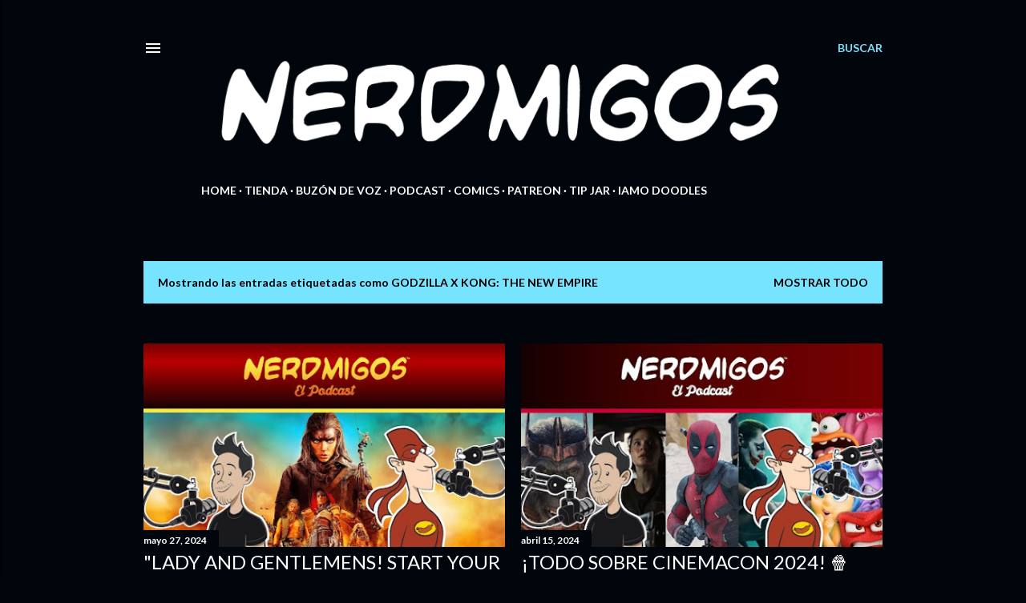

--- FILE ---
content_type: text/html; charset=UTF-8
request_url: https://www.nerdmigos.com/search/label/Godzilla%20x%20Kong%3A%20The%20New%20Empire
body_size: 32750
content:
<!DOCTYPE html>
<html dir='ltr' lang='es' xmlns='http://www.w3.org/1999/xhtml' xmlns:b='http://www.google.com/2005/gml/b' xmlns:data='http://www.google.com/2005/gml/data' xmlns:expr='http://www.google.com/2005/gml/expr'>
<head>
<!-- Twitter Card Code Start-->
<meta content='summary_large_image' name='twitter:card'/>
<meta content='&quot;Nerdmigos&quot; por IAMO' name='twitter:title'/>
<meta content='Mexican Nerd Mayhem Desde 2009! Webcómic por IAMO (Ismael Alejandro Moreno Ozuna) y Podcast 🤓🎙️🤘🇲🇽 ¡Bienvenidos a Nerdonia!' name='twitter:description'/>
<meta content='https://blogger.googleusercontent.com/img/b/R29vZ2xl/AVvXsEi_OzDF4rkzkxzfKCxOuqZbqXPZDMzybbYA2BYhNJ7iczfdofMSOqp7kMLqyzJ83pP75Y8ablDV0QRZeX8NSxvTTtgfr3sWPa5oQ1SlImjI6c7s-SYIQgz6Zg7VWyTNPeh-zM56Hguifirn3Fe8k-0XccW2tf6aWSwk86ntcMz4yoBveSyxh-TFdE848rfV/w1200-h630-p-k-no-nu/thumbnail-nerdmigos-podcast-episodio-98-27082023-1280x720.jpg' property='og:image'/>
<meta content='https://blogger.googleusercontent.com/img/b/R29vZ2xl/AVvXsEi_OzDF4rkzkxzfKCxOuqZbqXPZDMzybbYA2BYhNJ7iczfdofMSOqp7kMLqyzJ83pP75Y8ablDV0QRZeX8NSxvTTtgfr3sWPa5oQ1SlImjI6c7s-SYIQgz6Zg7VWyTNPeh-zM56Hguifirn3Fe8k-0XccW2tf6aWSwk86ntcMz4yoBveSyxh-TFdE848rfV/w1200-h630-p-k-no-nu/thumbnail-nerdmigos-podcast-episodio-98-27082023-1280x720.jpg' name='twitter:image'/>
<meta content='https://blogger.googleusercontent.com/img/b/R29vZ2xl/AVvXsEiW2C_PWLqBUtlyomaxJR3AZpfabQSRPrGLCjKQAbFPa3FmRTn4mGcVNELwecDGBZk14UEgBwAp3k09djpMO8EauXtW3NVZxmW47_TchKZsHvxXP03O3_E9aSV7dhKJdv819UqPOEAg06ritCPTseRYyFb3hK-5m7CD3JFAUknAyswkDh9oLAOjYHeCdA90/w1200-h630-p-k-no-nu/thumbnail-nerdmigos-podcast-episodio-112-10122023-1280x720.jpg' property='og:image'/>
<meta content='https://blogger.googleusercontent.com/img/b/R29vZ2xl/AVvXsEiW2C_PWLqBUtlyomaxJR3AZpfabQSRPrGLCjKQAbFPa3FmRTn4mGcVNELwecDGBZk14UEgBwAp3k09djpMO8EauXtW3NVZxmW47_TchKZsHvxXP03O3_E9aSV7dhKJdv819UqPOEAg06ritCPTseRYyFb3hK-5m7CD3JFAUknAyswkDh9oLAOjYHeCdA90/w1200-h630-p-k-no-nu/thumbnail-nerdmigos-podcast-episodio-112-10122023-1280x720.jpg' name='twitter:image'/>
<meta content='https://blogger.googleusercontent.com/img/b/R29vZ2xl/[base64]/w1200-h630-p-k-no-nu/thumbnail-nerdmigos-podcast-episodio-113-19122023-1280x720.jpg' property='og:image'/>
<meta content='https://blogger.googleusercontent.com/img/b/R29vZ2xl/[base64]/w1200-h630-p-k-no-nu/thumbnail-nerdmigos-podcast-episodio-113-19122023-1280x720.jpg' name='twitter:image'/>
<meta content='https://blogger.googleusercontent.com/img/b/R29vZ2xl/AVvXsEhYgXplqb6DjDrCv6USRQho0aP247ipidEOJVFgdYteQf608jaH4DZqeWlPPk75BvQOdaPRGeUJPPBb7M2dn-EWS5r3v2VioYZcCfu3W0rI9prGl4XaE5oyfyWH0-L6chVjHh-qvlmuVgs92x2omcjIR-1BpcZm3ed__x1m30mViyEkBQ6g6RyrE9ezzCBw/w1200-h630-p-k-no-nu/thumbnail-nerdmigos-podcast-episodio-117-15012024-1280x720.jpg' property='og:image'/>
<meta content='https://blogger.googleusercontent.com/img/b/R29vZ2xl/AVvXsEhYgXplqb6DjDrCv6USRQho0aP247ipidEOJVFgdYteQf608jaH4DZqeWlPPk75BvQOdaPRGeUJPPBb7M2dn-EWS5r3v2VioYZcCfu3W0rI9prGl4XaE5oyfyWH0-L6chVjHh-qvlmuVgs92x2omcjIR-1BpcZm3ed__x1m30mViyEkBQ6g6RyrE9ezzCBw/w1200-h630-p-k-no-nu/thumbnail-nerdmigos-podcast-episodio-117-15012024-1280x720.jpg' name='twitter:image'/>
<meta content='https://blogger.googleusercontent.com/img/b/R29vZ2xl/AVvXsEgn0RG6ZNsPjnYoFpgf8b8Pw9vNYa1QaWNvjd9UzGWcitNoDkupeobMzyuCKd5nQrJ8sgTtKOwCFICmvq6leNYZ-zpt8zau0KPJqSZBOu40ALEHXWc5cjWvgkXsErfWNbgCpVny-YHEZVjtiarOs9DK74n9IGO0KjPDUje9XnrtEIM9tJH_G_5vfDSUwgPH/w1200-h630-p-k-no-nu/thumbnail-nerdmigos-podcast-episodio-122-18022024-1280x720.jpg' property='og:image'/>
<meta content='https://blogger.googleusercontent.com/img/b/R29vZ2xl/AVvXsEgn0RG6ZNsPjnYoFpgf8b8Pw9vNYa1QaWNvjd9UzGWcitNoDkupeobMzyuCKd5nQrJ8sgTtKOwCFICmvq6leNYZ-zpt8zau0KPJqSZBOu40ALEHXWc5cjWvgkXsErfWNbgCpVny-YHEZVjtiarOs9DK74n9IGO0KjPDUje9XnrtEIM9tJH_G_5vfDSUwgPH/w1200-h630-p-k-no-nu/thumbnail-nerdmigos-podcast-episodio-122-18022024-1280x720.jpg' name='twitter:image'/>
<meta content='https://blogger.googleusercontent.com/img/b/R29vZ2xl/AVvXsEjqaw8Rqd2FkJbPmAhpgrRfklL-6ZY8wkA57uwNg4r595jwLAoHtpnobDH6EdsMpRzKOFIBzO7ORgmv9AwyVbxEiraUfJmlwOZeZUUP6tI-_8lumssZdRiKVC64oe9dKeMKWsyLUDFlTDlLx4WrYsVtgvFjdFfCh-PFakAZdiXW4RPAbu1t-Ry9rlf1ssgQ/w1200-h630-p-k-no-nu/thumbnail-nerdmigos-podcast-episodio-129-07042024-1280x720.jpg' property='og:image'/>
<meta content='https://blogger.googleusercontent.com/img/b/R29vZ2xl/AVvXsEjqaw8Rqd2FkJbPmAhpgrRfklL-6ZY8wkA57uwNg4r595jwLAoHtpnobDH6EdsMpRzKOFIBzO7ORgmv9AwyVbxEiraUfJmlwOZeZUUP6tI-_8lumssZdRiKVC64oe9dKeMKWsyLUDFlTDlLx4WrYsVtgvFjdFfCh-PFakAZdiXW4RPAbu1t-Ry9rlf1ssgQ/w1200-h630-p-k-no-nu/thumbnail-nerdmigos-podcast-episodio-129-07042024-1280x720.jpg' name='twitter:image'/>
<meta content='https://blogger.googleusercontent.com/img/b/R29vZ2xl/AVvXsEhdYWfGeGnvfaYBWWhGwiDa7kNgAeSXmQyPT_zsCXWLoW4TqB4F7CfdBN17cbjx8wxClYAm2QZmC6lL3ezTFcDbhjAk5SfLnUQB4ZNe6hcv-qgZsDn-Q071719xnzKIYwHfnY7nyYvOkUHlVf-4bMtN4TyKBqrA9K0orNfkKUQ3lVJKWUy6pmOU2F8ars5J/w1200-h630-p-k-no-nu/thumbnail-nerdmigos-podcast-episodio-130-15042024-1280x720.jpg' property='og:image'/>
<meta content='https://blogger.googleusercontent.com/img/b/R29vZ2xl/AVvXsEhdYWfGeGnvfaYBWWhGwiDa7kNgAeSXmQyPT_zsCXWLoW4TqB4F7CfdBN17cbjx8wxClYAm2QZmC6lL3ezTFcDbhjAk5SfLnUQB4ZNe6hcv-qgZsDn-Q071719xnzKIYwHfnY7nyYvOkUHlVf-4bMtN4TyKBqrA9K0orNfkKUQ3lVJKWUy6pmOU2F8ars5J/w1200-h630-p-k-no-nu/thumbnail-nerdmigos-podcast-episodio-130-15042024-1280x720.jpg' name='twitter:image'/>
<meta content='https://blogger.googleusercontent.com/img/b/R29vZ2xl/AVvXsEh4ocnmhf5uLlW3QdO9H_MBqyEYkGx2MvVxM2w9M_VVMm3Xj6MTqJtsh0q4vLe7Y9XztDWFBEMawpOYEpjhkcSHrnXSqk796p7KauDqG_vH9XnoUI3oiBzgLK0PU_Z_9rfMBnwI6jh4e_8h2963P0R8Y0goHD5rqflZ6jAl_sK4LAh8NF5-0FYOWPjY15Re/w1200-h630-p-k-no-nu/thumbnail-nerdmigos-podcast-episodio-136-27052024-1280x720.jpg' property='og:image'/>
<meta content='https://blogger.googleusercontent.com/img/b/R29vZ2xl/AVvXsEh4ocnmhf5uLlW3QdO9H_MBqyEYkGx2MvVxM2w9M_VVMm3Xj6MTqJtsh0q4vLe7Y9XztDWFBEMawpOYEpjhkcSHrnXSqk796p7KauDqG_vH9XnoUI3oiBzgLK0PU_Z_9rfMBnwI6jh4e_8h2963P0R8Y0goHD5rqflZ6jAl_sK4LAh8NF5-0FYOWPjY15Re/w1200-h630-p-k-no-nu/thumbnail-nerdmigos-podcast-episodio-136-27052024-1280x720.jpg' name='twitter:image'/>
<!-- Twitter Card Code End-->
<!-- Global site tag (gtag.js) - Google Analytics -->
<script async='async' src='https://www.googletagmanager.com/gtag/js?id=G-TD6SE2LECK'></script>
<script>
  window.dataLayer = window.dataLayer || [];
  function gtag(){dataLayer.push(arguments);}
  gtag('js', new Date());

  gtag('config', 'G-TD6SE2LECK');
</script>
<meta content='width=device-width, initial-scale=1' name='viewport'/>
<title>&quot;Nerdmigos&quot; por IAMO</title>
<meta content='text/html; charset=UTF-8' http-equiv='Content-Type'/>
<!-- Chrome, Firefox OS and Opera -->
<meta content='#01050c' name='theme-color'/>
<!-- Windows Phone -->
<meta content='#01050c' name='msapplication-navbutton-color'/>
<meta content='blogger' name='generator'/>
<link href='https://www.nerdmigos.com/favicon.ico' rel='icon' type='image/x-icon'/>
<link href='https://www.nerdmigos.com/search/label/Godzilla%20x%20Kong%3A%20The%20New%20Empire' rel='canonical'/>
<link rel="alternate" type="application/atom+xml" title="&quot;Nerdmigos&quot; por IAMO - Atom" href="https://www.nerdmigos.com/feeds/posts/default" />
<link rel="alternate" type="application/rss+xml" title="&quot;Nerdmigos&quot; por IAMO - RSS" href="https://www.nerdmigos.com/feeds/posts/default?alt=rss" />
<link rel="service.post" type="application/atom+xml" title="&quot;Nerdmigos&quot; por IAMO - Atom" href="https://www.blogger.com/feeds/8902825863791552291/posts/default" />
<link rel="me" href="https://www.blogger.com/profile/01869207868980629528" />
<!--Can't find substitution for tag [blog.ieCssRetrofitLinks]-->
<meta content='Mexican Nerd Mayhem Desde 2009! Webcómic por IAMO (Ismael Alejandro Moreno Ozuna) y Podcast 🤓🎙️🤘🇲🇽 ¡Bienvenidos a Nerdonia!' name='description'/>
<meta content='https://www.nerdmigos.com/search/label/Godzilla%20x%20Kong%3A%20The%20New%20Empire' property='og:url'/>
<meta content='&quot;Nerdmigos&quot; por IAMO' property='og:title'/>
<meta content='Mexican Nerd Mayhem Desde 2009! Webcómic por IAMO (Ismael Alejandro Moreno Ozuna) y Podcast 🤓🎙️🤘🇲🇽 ¡Bienvenidos a Nerdonia!' property='og:description'/>
<meta content='https://blogger.googleusercontent.com/img/b/R29vZ2xl/AVvXsEh4ocnmhf5uLlW3QdO9H_MBqyEYkGx2MvVxM2w9M_VVMm3Xj6MTqJtsh0q4vLe7Y9XztDWFBEMawpOYEpjhkcSHrnXSqk796p7KauDqG_vH9XnoUI3oiBzgLK0PU_Z_9rfMBnwI6jh4e_8h2963P0R8Y0goHD5rqflZ6jAl_sK4LAh8NF5-0FYOWPjY15Re/w1200-h630-p-k-no-nu/thumbnail-nerdmigos-podcast-episodio-136-27052024-1280x720.jpg' property='og:image'/>
<meta content='https://blogger.googleusercontent.com/img/b/R29vZ2xl/AVvXsEhdYWfGeGnvfaYBWWhGwiDa7kNgAeSXmQyPT_zsCXWLoW4TqB4F7CfdBN17cbjx8wxClYAm2QZmC6lL3ezTFcDbhjAk5SfLnUQB4ZNe6hcv-qgZsDn-Q071719xnzKIYwHfnY7nyYvOkUHlVf-4bMtN4TyKBqrA9K0orNfkKUQ3lVJKWUy6pmOU2F8ars5J/w1200-h630-p-k-no-nu/thumbnail-nerdmigos-podcast-episodio-130-15042024-1280x720.jpg' property='og:image'/>
<meta content='https://blogger.googleusercontent.com/img/b/R29vZ2xl/AVvXsEjqaw8Rqd2FkJbPmAhpgrRfklL-6ZY8wkA57uwNg4r595jwLAoHtpnobDH6EdsMpRzKOFIBzO7ORgmv9AwyVbxEiraUfJmlwOZeZUUP6tI-_8lumssZdRiKVC64oe9dKeMKWsyLUDFlTDlLx4WrYsVtgvFjdFfCh-PFakAZdiXW4RPAbu1t-Ry9rlf1ssgQ/w1200-h630-p-k-no-nu/thumbnail-nerdmigos-podcast-episodio-129-07042024-1280x720.jpg' property='og:image'/>
<meta content='https://blogger.googleusercontent.com/img/b/R29vZ2xl/AVvXsEgn0RG6ZNsPjnYoFpgf8b8Pw9vNYa1QaWNvjd9UzGWcitNoDkupeobMzyuCKd5nQrJ8sgTtKOwCFICmvq6leNYZ-zpt8zau0KPJqSZBOu40ALEHXWc5cjWvgkXsErfWNbgCpVny-YHEZVjtiarOs9DK74n9IGO0KjPDUje9XnrtEIM9tJH_G_5vfDSUwgPH/w1200-h630-p-k-no-nu/thumbnail-nerdmigos-podcast-episodio-122-18022024-1280x720.jpg' property='og:image'/>
<meta content='https://blogger.googleusercontent.com/img/b/R29vZ2xl/AVvXsEhYgXplqb6DjDrCv6USRQho0aP247ipidEOJVFgdYteQf608jaH4DZqeWlPPk75BvQOdaPRGeUJPPBb7M2dn-EWS5r3v2VioYZcCfu3W0rI9prGl4XaE5oyfyWH0-L6chVjHh-qvlmuVgs92x2omcjIR-1BpcZm3ed__x1m30mViyEkBQ6g6RyrE9ezzCBw/w1200-h630-p-k-no-nu/thumbnail-nerdmigos-podcast-episodio-117-15012024-1280x720.jpg' property='og:image'/>
<meta content='https://blogger.googleusercontent.com/img/b/R29vZ2xl/[base64]/w1200-h630-p-k-no-nu/thumbnail-nerdmigos-podcast-episodio-113-19122023-1280x720.jpg' property='og:image'/>
<meta content='https://blogger.googleusercontent.com/img/b/R29vZ2xl/AVvXsEiW2C_PWLqBUtlyomaxJR3AZpfabQSRPrGLCjKQAbFPa3FmRTn4mGcVNELwecDGBZk14UEgBwAp3k09djpMO8EauXtW3NVZxmW47_TchKZsHvxXP03O3_E9aSV7dhKJdv819UqPOEAg06ritCPTseRYyFb3hK-5m7CD3JFAUknAyswkDh9oLAOjYHeCdA90/w1200-h630-p-k-no-nu/thumbnail-nerdmigos-podcast-episodio-112-10122023-1280x720.jpg' property='og:image'/>
<meta content='https://blogger.googleusercontent.com/img/b/R29vZ2xl/AVvXsEi_OzDF4rkzkxzfKCxOuqZbqXPZDMzybbYA2BYhNJ7iczfdofMSOqp7kMLqyzJ83pP75Y8ablDV0QRZeX8NSxvTTtgfr3sWPa5oQ1SlImjI6c7s-SYIQgz6Zg7VWyTNPeh-zM56Hguifirn3Fe8k-0XccW2tf6aWSwk86ntcMz4yoBveSyxh-TFdE848rfV/w1200-h630-p-k-no-nu/thumbnail-nerdmigos-podcast-episodio-98-27082023-1280x720.jpg' property='og:image'/>
<style type='text/css'>@font-face{font-family:'EB Garamond';font-style:normal;font-weight:400;font-display:swap;src:url(//fonts.gstatic.com/s/ebgaramond/v32/SlGDmQSNjdsmc35JDF1K5E55YMjF_7DPuGi-6_RkCY9_WamXgHlIbvw.woff2)format('woff2');unicode-range:U+0460-052F,U+1C80-1C8A,U+20B4,U+2DE0-2DFF,U+A640-A69F,U+FE2E-FE2F;}@font-face{font-family:'EB Garamond';font-style:normal;font-weight:400;font-display:swap;src:url(//fonts.gstatic.com/s/ebgaramond/v32/SlGDmQSNjdsmc35JDF1K5E55YMjF_7DPuGi-6_RkAI9_WamXgHlIbvw.woff2)format('woff2');unicode-range:U+0301,U+0400-045F,U+0490-0491,U+04B0-04B1,U+2116;}@font-face{font-family:'EB Garamond';font-style:normal;font-weight:400;font-display:swap;src:url(//fonts.gstatic.com/s/ebgaramond/v32/SlGDmQSNjdsmc35JDF1K5E55YMjF_7DPuGi-6_RkCI9_WamXgHlIbvw.woff2)format('woff2');unicode-range:U+1F00-1FFF;}@font-face{font-family:'EB Garamond';font-style:normal;font-weight:400;font-display:swap;src:url(//fonts.gstatic.com/s/ebgaramond/v32/SlGDmQSNjdsmc35JDF1K5E55YMjF_7DPuGi-6_RkB49_WamXgHlIbvw.woff2)format('woff2');unicode-range:U+0370-0377,U+037A-037F,U+0384-038A,U+038C,U+038E-03A1,U+03A3-03FF;}@font-face{font-family:'EB Garamond';font-style:normal;font-weight:400;font-display:swap;src:url(//fonts.gstatic.com/s/ebgaramond/v32/SlGDmQSNjdsmc35JDF1K5E55YMjF_7DPuGi-6_RkC49_WamXgHlIbvw.woff2)format('woff2');unicode-range:U+0102-0103,U+0110-0111,U+0128-0129,U+0168-0169,U+01A0-01A1,U+01AF-01B0,U+0300-0301,U+0303-0304,U+0308-0309,U+0323,U+0329,U+1EA0-1EF9,U+20AB;}@font-face{font-family:'EB Garamond';font-style:normal;font-weight:400;font-display:swap;src:url(//fonts.gstatic.com/s/ebgaramond/v32/SlGDmQSNjdsmc35JDF1K5E55YMjF_7DPuGi-6_RkCo9_WamXgHlIbvw.woff2)format('woff2');unicode-range:U+0100-02BA,U+02BD-02C5,U+02C7-02CC,U+02CE-02D7,U+02DD-02FF,U+0304,U+0308,U+0329,U+1D00-1DBF,U+1E00-1E9F,U+1EF2-1EFF,U+2020,U+20A0-20AB,U+20AD-20C0,U+2113,U+2C60-2C7F,U+A720-A7FF;}@font-face{font-family:'EB Garamond';font-style:normal;font-weight:400;font-display:swap;src:url(//fonts.gstatic.com/s/ebgaramond/v32/SlGDmQSNjdsmc35JDF1K5E55YMjF_7DPuGi-6_RkBI9_WamXgHlI.woff2)format('woff2');unicode-range:U+0000-00FF,U+0131,U+0152-0153,U+02BB-02BC,U+02C6,U+02DA,U+02DC,U+0304,U+0308,U+0329,U+2000-206F,U+20AC,U+2122,U+2191,U+2193,U+2212,U+2215,U+FEFF,U+FFFD;}@font-face{font-family:'Lato';font-style:normal;font-weight:300;font-display:swap;src:url(//fonts.gstatic.com/s/lato/v25/S6u9w4BMUTPHh7USSwaPGQ3q5d0N7w.woff2)format('woff2');unicode-range:U+0100-02BA,U+02BD-02C5,U+02C7-02CC,U+02CE-02D7,U+02DD-02FF,U+0304,U+0308,U+0329,U+1D00-1DBF,U+1E00-1E9F,U+1EF2-1EFF,U+2020,U+20A0-20AB,U+20AD-20C0,U+2113,U+2C60-2C7F,U+A720-A7FF;}@font-face{font-family:'Lato';font-style:normal;font-weight:300;font-display:swap;src:url(//fonts.gstatic.com/s/lato/v25/S6u9w4BMUTPHh7USSwiPGQ3q5d0.woff2)format('woff2');unicode-range:U+0000-00FF,U+0131,U+0152-0153,U+02BB-02BC,U+02C6,U+02DA,U+02DC,U+0304,U+0308,U+0329,U+2000-206F,U+20AC,U+2122,U+2191,U+2193,U+2212,U+2215,U+FEFF,U+FFFD;}@font-face{font-family:'Lato';font-style:normal;font-weight:400;font-display:swap;src:url(//fonts.gstatic.com/s/lato/v25/S6uyw4BMUTPHjxAwXiWtFCfQ7A.woff2)format('woff2');unicode-range:U+0100-02BA,U+02BD-02C5,U+02C7-02CC,U+02CE-02D7,U+02DD-02FF,U+0304,U+0308,U+0329,U+1D00-1DBF,U+1E00-1E9F,U+1EF2-1EFF,U+2020,U+20A0-20AB,U+20AD-20C0,U+2113,U+2C60-2C7F,U+A720-A7FF;}@font-face{font-family:'Lato';font-style:normal;font-weight:400;font-display:swap;src:url(//fonts.gstatic.com/s/lato/v25/S6uyw4BMUTPHjx4wXiWtFCc.woff2)format('woff2');unicode-range:U+0000-00FF,U+0131,U+0152-0153,U+02BB-02BC,U+02C6,U+02DA,U+02DC,U+0304,U+0308,U+0329,U+2000-206F,U+20AC,U+2122,U+2191,U+2193,U+2212,U+2215,U+FEFF,U+FFFD;}@font-face{font-family:'Lato';font-style:normal;font-weight:700;font-display:swap;src:url(//fonts.gstatic.com/s/lato/v25/S6u9w4BMUTPHh6UVSwaPGQ3q5d0N7w.woff2)format('woff2');unicode-range:U+0100-02BA,U+02BD-02C5,U+02C7-02CC,U+02CE-02D7,U+02DD-02FF,U+0304,U+0308,U+0329,U+1D00-1DBF,U+1E00-1E9F,U+1EF2-1EFF,U+2020,U+20A0-20AB,U+20AD-20C0,U+2113,U+2C60-2C7F,U+A720-A7FF;}@font-face{font-family:'Lato';font-style:normal;font-weight:700;font-display:swap;src:url(//fonts.gstatic.com/s/lato/v25/S6u9w4BMUTPHh6UVSwiPGQ3q5d0.woff2)format('woff2');unicode-range:U+0000-00FF,U+0131,U+0152-0153,U+02BB-02BC,U+02C6,U+02DA,U+02DC,U+0304,U+0308,U+0329,U+2000-206F,U+20AC,U+2122,U+2191,U+2193,U+2212,U+2215,U+FEFF,U+FFFD;}@font-face{font-family:'Lora';font-style:normal;font-weight:400;font-display:swap;src:url(//fonts.gstatic.com/s/lora/v37/0QI6MX1D_JOuGQbT0gvTJPa787weuxJMkq18ndeYxZ2JTg.woff2)format('woff2');unicode-range:U+0460-052F,U+1C80-1C8A,U+20B4,U+2DE0-2DFF,U+A640-A69F,U+FE2E-FE2F;}@font-face{font-family:'Lora';font-style:normal;font-weight:400;font-display:swap;src:url(//fonts.gstatic.com/s/lora/v37/0QI6MX1D_JOuGQbT0gvTJPa787weuxJFkq18ndeYxZ2JTg.woff2)format('woff2');unicode-range:U+0301,U+0400-045F,U+0490-0491,U+04B0-04B1,U+2116;}@font-face{font-family:'Lora';font-style:normal;font-weight:400;font-display:swap;src:url(//fonts.gstatic.com/s/lora/v37/0QI6MX1D_JOuGQbT0gvTJPa787weuxI9kq18ndeYxZ2JTg.woff2)format('woff2');unicode-range:U+0302-0303,U+0305,U+0307-0308,U+0310,U+0312,U+0315,U+031A,U+0326-0327,U+032C,U+032F-0330,U+0332-0333,U+0338,U+033A,U+0346,U+034D,U+0391-03A1,U+03A3-03A9,U+03B1-03C9,U+03D1,U+03D5-03D6,U+03F0-03F1,U+03F4-03F5,U+2016-2017,U+2034-2038,U+203C,U+2040,U+2043,U+2047,U+2050,U+2057,U+205F,U+2070-2071,U+2074-208E,U+2090-209C,U+20D0-20DC,U+20E1,U+20E5-20EF,U+2100-2112,U+2114-2115,U+2117-2121,U+2123-214F,U+2190,U+2192,U+2194-21AE,U+21B0-21E5,U+21F1-21F2,U+21F4-2211,U+2213-2214,U+2216-22FF,U+2308-230B,U+2310,U+2319,U+231C-2321,U+2336-237A,U+237C,U+2395,U+239B-23B7,U+23D0,U+23DC-23E1,U+2474-2475,U+25AF,U+25B3,U+25B7,U+25BD,U+25C1,U+25CA,U+25CC,U+25FB,U+266D-266F,U+27C0-27FF,U+2900-2AFF,U+2B0E-2B11,U+2B30-2B4C,U+2BFE,U+3030,U+FF5B,U+FF5D,U+1D400-1D7FF,U+1EE00-1EEFF;}@font-face{font-family:'Lora';font-style:normal;font-weight:400;font-display:swap;src:url(//fonts.gstatic.com/s/lora/v37/0QI6MX1D_JOuGQbT0gvTJPa787weuxIvkq18ndeYxZ2JTg.woff2)format('woff2');unicode-range:U+0001-000C,U+000E-001F,U+007F-009F,U+20DD-20E0,U+20E2-20E4,U+2150-218F,U+2190,U+2192,U+2194-2199,U+21AF,U+21E6-21F0,U+21F3,U+2218-2219,U+2299,U+22C4-22C6,U+2300-243F,U+2440-244A,U+2460-24FF,U+25A0-27BF,U+2800-28FF,U+2921-2922,U+2981,U+29BF,U+29EB,U+2B00-2BFF,U+4DC0-4DFF,U+FFF9-FFFB,U+10140-1018E,U+10190-1019C,U+101A0,U+101D0-101FD,U+102E0-102FB,U+10E60-10E7E,U+1D2C0-1D2D3,U+1D2E0-1D37F,U+1F000-1F0FF,U+1F100-1F1AD,U+1F1E6-1F1FF,U+1F30D-1F30F,U+1F315,U+1F31C,U+1F31E,U+1F320-1F32C,U+1F336,U+1F378,U+1F37D,U+1F382,U+1F393-1F39F,U+1F3A7-1F3A8,U+1F3AC-1F3AF,U+1F3C2,U+1F3C4-1F3C6,U+1F3CA-1F3CE,U+1F3D4-1F3E0,U+1F3ED,U+1F3F1-1F3F3,U+1F3F5-1F3F7,U+1F408,U+1F415,U+1F41F,U+1F426,U+1F43F,U+1F441-1F442,U+1F444,U+1F446-1F449,U+1F44C-1F44E,U+1F453,U+1F46A,U+1F47D,U+1F4A3,U+1F4B0,U+1F4B3,U+1F4B9,U+1F4BB,U+1F4BF,U+1F4C8-1F4CB,U+1F4D6,U+1F4DA,U+1F4DF,U+1F4E3-1F4E6,U+1F4EA-1F4ED,U+1F4F7,U+1F4F9-1F4FB,U+1F4FD-1F4FE,U+1F503,U+1F507-1F50B,U+1F50D,U+1F512-1F513,U+1F53E-1F54A,U+1F54F-1F5FA,U+1F610,U+1F650-1F67F,U+1F687,U+1F68D,U+1F691,U+1F694,U+1F698,U+1F6AD,U+1F6B2,U+1F6B9-1F6BA,U+1F6BC,U+1F6C6-1F6CF,U+1F6D3-1F6D7,U+1F6E0-1F6EA,U+1F6F0-1F6F3,U+1F6F7-1F6FC,U+1F700-1F7FF,U+1F800-1F80B,U+1F810-1F847,U+1F850-1F859,U+1F860-1F887,U+1F890-1F8AD,U+1F8B0-1F8BB,U+1F8C0-1F8C1,U+1F900-1F90B,U+1F93B,U+1F946,U+1F984,U+1F996,U+1F9E9,U+1FA00-1FA6F,U+1FA70-1FA7C,U+1FA80-1FA89,U+1FA8F-1FAC6,U+1FACE-1FADC,U+1FADF-1FAE9,U+1FAF0-1FAF8,U+1FB00-1FBFF;}@font-face{font-family:'Lora';font-style:normal;font-weight:400;font-display:swap;src:url(//fonts.gstatic.com/s/lora/v37/0QI6MX1D_JOuGQbT0gvTJPa787weuxJOkq18ndeYxZ2JTg.woff2)format('woff2');unicode-range:U+0102-0103,U+0110-0111,U+0128-0129,U+0168-0169,U+01A0-01A1,U+01AF-01B0,U+0300-0301,U+0303-0304,U+0308-0309,U+0323,U+0329,U+1EA0-1EF9,U+20AB;}@font-face{font-family:'Lora';font-style:normal;font-weight:400;font-display:swap;src:url(//fonts.gstatic.com/s/lora/v37/0QI6MX1D_JOuGQbT0gvTJPa787weuxJPkq18ndeYxZ2JTg.woff2)format('woff2');unicode-range:U+0100-02BA,U+02BD-02C5,U+02C7-02CC,U+02CE-02D7,U+02DD-02FF,U+0304,U+0308,U+0329,U+1D00-1DBF,U+1E00-1E9F,U+1EF2-1EFF,U+2020,U+20A0-20AB,U+20AD-20C0,U+2113,U+2C60-2C7F,U+A720-A7FF;}@font-face{font-family:'Lora';font-style:normal;font-weight:400;font-display:swap;src:url(//fonts.gstatic.com/s/lora/v37/0QI6MX1D_JOuGQbT0gvTJPa787weuxJBkq18ndeYxZ0.woff2)format('woff2');unicode-range:U+0000-00FF,U+0131,U+0152-0153,U+02BB-02BC,U+02C6,U+02DA,U+02DC,U+0304,U+0308,U+0329,U+2000-206F,U+20AC,U+2122,U+2191,U+2193,U+2212,U+2215,U+FEFF,U+FFFD;}@font-face{font-family:'Montserrat';font-style:normal;font-weight:400;font-display:swap;src:url(//fonts.gstatic.com/s/montserrat/v31/JTUSjIg1_i6t8kCHKm459WRhyyTh89ZNpQ.woff2)format('woff2');unicode-range:U+0460-052F,U+1C80-1C8A,U+20B4,U+2DE0-2DFF,U+A640-A69F,U+FE2E-FE2F;}@font-face{font-family:'Montserrat';font-style:normal;font-weight:400;font-display:swap;src:url(//fonts.gstatic.com/s/montserrat/v31/JTUSjIg1_i6t8kCHKm459W1hyyTh89ZNpQ.woff2)format('woff2');unicode-range:U+0301,U+0400-045F,U+0490-0491,U+04B0-04B1,U+2116;}@font-face{font-family:'Montserrat';font-style:normal;font-weight:400;font-display:swap;src:url(//fonts.gstatic.com/s/montserrat/v31/JTUSjIg1_i6t8kCHKm459WZhyyTh89ZNpQ.woff2)format('woff2');unicode-range:U+0102-0103,U+0110-0111,U+0128-0129,U+0168-0169,U+01A0-01A1,U+01AF-01B0,U+0300-0301,U+0303-0304,U+0308-0309,U+0323,U+0329,U+1EA0-1EF9,U+20AB;}@font-face{font-family:'Montserrat';font-style:normal;font-weight:400;font-display:swap;src:url(//fonts.gstatic.com/s/montserrat/v31/JTUSjIg1_i6t8kCHKm459WdhyyTh89ZNpQ.woff2)format('woff2');unicode-range:U+0100-02BA,U+02BD-02C5,U+02C7-02CC,U+02CE-02D7,U+02DD-02FF,U+0304,U+0308,U+0329,U+1D00-1DBF,U+1E00-1E9F,U+1EF2-1EFF,U+2020,U+20A0-20AB,U+20AD-20C0,U+2113,U+2C60-2C7F,U+A720-A7FF;}@font-face{font-family:'Montserrat';font-style:normal;font-weight:400;font-display:swap;src:url(//fonts.gstatic.com/s/montserrat/v31/JTUSjIg1_i6t8kCHKm459WlhyyTh89Y.woff2)format('woff2');unicode-range:U+0000-00FF,U+0131,U+0152-0153,U+02BB-02BC,U+02C6,U+02DA,U+02DC,U+0304,U+0308,U+0329,U+2000-206F,U+20AC,U+2122,U+2191,U+2193,U+2212,U+2215,U+FEFF,U+FFFD;}@font-face{font-family:'Montserrat';font-style:normal;font-weight:700;font-display:swap;src:url(//fonts.gstatic.com/s/montserrat/v31/JTUSjIg1_i6t8kCHKm459WRhyyTh89ZNpQ.woff2)format('woff2');unicode-range:U+0460-052F,U+1C80-1C8A,U+20B4,U+2DE0-2DFF,U+A640-A69F,U+FE2E-FE2F;}@font-face{font-family:'Montserrat';font-style:normal;font-weight:700;font-display:swap;src:url(//fonts.gstatic.com/s/montserrat/v31/JTUSjIg1_i6t8kCHKm459W1hyyTh89ZNpQ.woff2)format('woff2');unicode-range:U+0301,U+0400-045F,U+0490-0491,U+04B0-04B1,U+2116;}@font-face{font-family:'Montserrat';font-style:normal;font-weight:700;font-display:swap;src:url(//fonts.gstatic.com/s/montserrat/v31/JTUSjIg1_i6t8kCHKm459WZhyyTh89ZNpQ.woff2)format('woff2');unicode-range:U+0102-0103,U+0110-0111,U+0128-0129,U+0168-0169,U+01A0-01A1,U+01AF-01B0,U+0300-0301,U+0303-0304,U+0308-0309,U+0323,U+0329,U+1EA0-1EF9,U+20AB;}@font-face{font-family:'Montserrat';font-style:normal;font-weight:700;font-display:swap;src:url(//fonts.gstatic.com/s/montserrat/v31/JTUSjIg1_i6t8kCHKm459WdhyyTh89ZNpQ.woff2)format('woff2');unicode-range:U+0100-02BA,U+02BD-02C5,U+02C7-02CC,U+02CE-02D7,U+02DD-02FF,U+0304,U+0308,U+0329,U+1D00-1DBF,U+1E00-1E9F,U+1EF2-1EFF,U+2020,U+20A0-20AB,U+20AD-20C0,U+2113,U+2C60-2C7F,U+A720-A7FF;}@font-face{font-family:'Montserrat';font-style:normal;font-weight:700;font-display:swap;src:url(//fonts.gstatic.com/s/montserrat/v31/JTUSjIg1_i6t8kCHKm459WlhyyTh89Y.woff2)format('woff2');unicode-range:U+0000-00FF,U+0131,U+0152-0153,U+02BB-02BC,U+02C6,U+02DA,U+02DC,U+0304,U+0308,U+0329,U+2000-206F,U+20AC,U+2122,U+2191,U+2193,U+2212,U+2215,U+FEFF,U+FFFD;}</style>
<style id='page-skin-1' type='text/css'><!--
/*! normalize.css v3.0.1 | MIT License | git.io/normalize */html{font-family:sans-serif;-ms-text-size-adjust:100%;-webkit-text-size-adjust:100%}body{margin:0}article,aside,details,figcaption,figure,footer,header,hgroup,main,nav,section,summary{display:block}audio,canvas,progress,video{display:inline-block;vertical-align:baseline}audio:not([controls]){display:none;height:0}[hidden],template{display:none}a{background:transparent}a:active,a:hover{outline:0}abbr[title]{border-bottom:1px dotted}b,strong{font-weight:bold}dfn{font-style:italic}h1{font-size:2em;margin:.67em 0}mark{background:#ff0;color:#000}small{font-size:80%}sub,sup{font-size:75%;line-height:0;position:relative;vertical-align:baseline}sup{top:-0.5em}sub{bottom:-0.25em}img{border:0}svg:not(:root){overflow:hidden}figure{margin:1em 40px}hr{-moz-box-sizing:content-box;box-sizing:content-box;height:0}pre{overflow:auto}code,kbd,pre,samp{font-family:monospace,monospace;font-size:1em}button,input,optgroup,select,textarea{color:inherit;font:inherit;margin:0}button{overflow:visible}button,select{text-transform:none}button,html input[type="button"],input[type="reset"],input[type="submit"]{-webkit-appearance:button;cursor:pointer}button[disabled],html input[disabled]{cursor:default}button::-moz-focus-inner,input::-moz-focus-inner{border:0;padding:0}input{line-height:normal}input[type="checkbox"],input[type="radio"]{box-sizing:border-box;padding:0}input[type="number"]::-webkit-inner-spin-button,input[type="number"]::-webkit-outer-spin-button{height:auto}input[type="search"]{-webkit-appearance:textfield;-moz-box-sizing:content-box;-webkit-box-sizing:content-box;box-sizing:content-box}input[type="search"]::-webkit-search-cancel-button,input[type="search"]::-webkit-search-decoration{-webkit-appearance:none}fieldset{border:1px solid #c0c0c0;margin:0 2px;padding:.35em .625em .75em}legend{border:0;padding:0}textarea{overflow:auto}optgroup{font-weight:bold}table{border-collapse:collapse;border-spacing:0}td,th{padding:0}
/*!************************************************
* Blogger Template Style
* Name: Soho
**************************************************/
body{
overflow-wrap:break-word;
word-break:break-word;
word-wrap:break-word
}
.hidden{
display:none
}
.invisible{
visibility:hidden
}
.container::after,.float-container::after{
clear:both;
content:"";
display:table
}
.clearboth{
clear:both
}
#comments .comment .comment-actions,.subscribe-popup .FollowByEmail .follow-by-email-submit{
background:0 0;
border:0;
box-shadow:none;
color:#77e4ff;
cursor:pointer;
font-size:14px;
font-weight:700;
outline:0;
text-decoration:none;
text-transform:uppercase;
width:auto
}
.dim-overlay{
background-color:rgba(0,0,0,.54);
height:100vh;
left:0;
position:fixed;
top:0;
width:100%
}
#sharing-dim-overlay{
background-color:transparent
}
input::-ms-clear{
display:none
}
.blogger-logo,.svg-icon-24.blogger-logo{
fill:#ff9800;
opacity:1
}
.loading-spinner-large{
-webkit-animation:mspin-rotate 1.568s infinite linear;
animation:mspin-rotate 1.568s infinite linear;
height:48px;
overflow:hidden;
position:absolute;
width:48px;
z-index:200
}
.loading-spinner-large>div{
-webkit-animation:mspin-revrot 5332ms infinite steps(4);
animation:mspin-revrot 5332ms infinite steps(4)
}
.loading-spinner-large>div>div{
-webkit-animation:mspin-singlecolor-large-film 1333ms infinite steps(81);
animation:mspin-singlecolor-large-film 1333ms infinite steps(81);
background-size:100%;
height:48px;
width:3888px
}
.mspin-black-large>div>div,.mspin-grey_54-large>div>div{
background-image:url(https://www.blogblog.com/indie/mspin_black_large.svg)
}
.mspin-white-large>div>div{
background-image:url(https://www.blogblog.com/indie/mspin_white_large.svg)
}
.mspin-grey_54-large{
opacity:.54
}
@-webkit-keyframes mspin-singlecolor-large-film{
from{
-webkit-transform:translateX(0);
transform:translateX(0)
}
to{
-webkit-transform:translateX(-3888px);
transform:translateX(-3888px)
}
}
@keyframes mspin-singlecolor-large-film{
from{
-webkit-transform:translateX(0);
transform:translateX(0)
}
to{
-webkit-transform:translateX(-3888px);
transform:translateX(-3888px)
}
}
@-webkit-keyframes mspin-rotate{
from{
-webkit-transform:rotate(0);
transform:rotate(0)
}
to{
-webkit-transform:rotate(360deg);
transform:rotate(360deg)
}
}
@keyframes mspin-rotate{
from{
-webkit-transform:rotate(0);
transform:rotate(0)
}
to{
-webkit-transform:rotate(360deg);
transform:rotate(360deg)
}
}
@-webkit-keyframes mspin-revrot{
from{
-webkit-transform:rotate(0);
transform:rotate(0)
}
to{
-webkit-transform:rotate(-360deg);
transform:rotate(-360deg)
}
}
@keyframes mspin-revrot{
from{
-webkit-transform:rotate(0);
transform:rotate(0)
}
to{
-webkit-transform:rotate(-360deg);
transform:rotate(-360deg)
}
}
.skip-navigation{
background-color:#fff;
box-sizing:border-box;
color:#000;
display:block;
height:0;
left:0;
line-height:50px;
overflow:hidden;
padding-top:0;
position:fixed;
text-align:center;
top:0;
-webkit-transition:box-shadow .3s,height .3s,padding-top .3s;
transition:box-shadow .3s,height .3s,padding-top .3s;
width:100%;
z-index:900
}
.skip-navigation:focus{
box-shadow:0 4px 5px 0 rgba(0,0,0,.14),0 1px 10px 0 rgba(0,0,0,.12),0 2px 4px -1px rgba(0,0,0,.2);
height:50px
}
#main{
outline:0
}
.main-heading{
position:absolute;
clip:rect(1px,1px,1px,1px);
padding:0;
border:0;
height:1px;
width:1px;
overflow:hidden
}
.Attribution{
margin-top:1em;
text-align:center
}
.Attribution .blogger img,.Attribution .blogger svg{
vertical-align:bottom
}
.Attribution .blogger img{
margin-right:.5em
}
.Attribution div{
line-height:24px;
margin-top:.5em
}
.Attribution .copyright,.Attribution .image-attribution{
font-size:.7em;
margin-top:1.5em
}
.BLOG_mobile_video_class{
display:none
}
.bg-photo{
background-attachment:scroll!important
}
body .CSS_LIGHTBOX{
z-index:900
}
.extendable .show-less,.extendable .show-more{
border-color:#77e4ff;
color:#77e4ff;
margin-top:8px
}
.extendable .show-less.hidden,.extendable .show-more.hidden{
display:none
}
.inline-ad{
display:none;
max-width:100%;
overflow:hidden
}
.adsbygoogle{
display:block
}
#cookieChoiceInfo{
bottom:0;
top:auto
}
iframe.b-hbp-video{
border:0
}
.post-body img{
max-width:100%
}
.post-body iframe{
max-width:100%
}
.post-body a[imageanchor="1"]{
display:inline-block
}
.byline{
margin-right:1em
}
.byline:last-child{
margin-right:0
}
.link-copied-dialog{
max-width:520px;
outline:0
}
.link-copied-dialog .modal-dialog-buttons{
margin-top:8px
}
.link-copied-dialog .goog-buttonset-default{
background:0 0;
border:0
}
.link-copied-dialog .goog-buttonset-default:focus{
outline:0
}
.paging-control-container{
margin-bottom:16px
}
.paging-control-container .paging-control{
display:inline-block
}
.paging-control-container .comment-range-text::after,.paging-control-container .paging-control{
color:#77e4ff
}
.paging-control-container .comment-range-text,.paging-control-container .paging-control{
margin-right:8px
}
.paging-control-container .comment-range-text::after,.paging-control-container .paging-control::after{
content:"\b7";
cursor:default;
padding-left:8px;
pointer-events:none
}
.paging-control-container .comment-range-text:last-child::after,.paging-control-container .paging-control:last-child::after{
content:none
}
.byline.reactions iframe{
height:20px
}
.b-notification{
color:#000;
background-color:#fff;
border-bottom:solid 1px #000;
box-sizing:border-box;
padding:16px 32px;
text-align:center
}
.b-notification.visible{
-webkit-transition:margin-top .3s cubic-bezier(.4,0,.2,1);
transition:margin-top .3s cubic-bezier(.4,0,.2,1)
}
.b-notification.invisible{
position:absolute
}
.b-notification-close{
position:absolute;
right:8px;
top:8px
}
.no-posts-message{
line-height:40px;
text-align:center
}
@media screen and (max-width:1162px){
body.item-view .post-body a[imageanchor="1"][style*="float: left;"],body.item-view .post-body a[imageanchor="1"][style*="float: right;"]{
float:none!important;
clear:none!important
}
body.item-view .post-body a[imageanchor="1"] img{
display:block;
height:auto;
margin:0 auto
}
body.item-view .post-body>.separator:first-child>a[imageanchor="1"]:first-child{
margin-top:20px
}
.post-body a[imageanchor]{
display:block
}
body.item-view .post-body a[imageanchor="1"]{
margin-left:0!important;
margin-right:0!important
}
body.item-view .post-body a[imageanchor="1"]+a[imageanchor="1"]{
margin-top:16px
}
}
.item-control{
display:none
}
#comments{
border-top:1px dashed rgba(0,0,0,.54);
margin-top:20px;
padding:20px
}
#comments .comment-thread ol{
margin:0;
padding-left:0;
padding-left:0
}
#comments .comment .comment-replybox-single,#comments .comment-thread .comment-replies{
margin-left:60px
}
#comments .comment-thread .thread-count{
display:none
}
#comments .comment{
list-style-type:none;
padding:0 0 30px;
position:relative
}
#comments .comment .comment{
padding-bottom:8px
}
.comment .avatar-image-container{
position:absolute
}
.comment .avatar-image-container img{
border-radius:50%
}
.avatar-image-container svg,.comment .avatar-image-container .avatar-icon{
border-radius:50%;
border:solid 1px #ffffff;
box-sizing:border-box;
fill:#ffffff;
height:35px;
margin:0;
padding:7px;
width:35px
}
.comment .comment-block{
margin-top:10px;
margin-left:60px;
padding-bottom:0
}
#comments .comment-author-header-wrapper{
margin-left:40px
}
#comments .comment .thread-expanded .comment-block{
padding-bottom:20px
}
#comments .comment .comment-header .user,#comments .comment .comment-header .user a{
color:#ffffff;
font-style:normal;
font-weight:700
}
#comments .comment .comment-actions{
bottom:0;
margin-bottom:15px;
position:absolute
}
#comments .comment .comment-actions>*{
margin-right:8px
}
#comments .comment .comment-header .datetime{
bottom:0;
color:#ffffff;
display:inline-block;
font-size:13px;
font-style:italic;
margin-left:8px
}
#comments .comment .comment-footer .comment-timestamp a,#comments .comment .comment-header .datetime a{
color:#ffffff
}
#comments .comment .comment-content,.comment .comment-body{
margin-top:12px;
word-break:break-word
}
.comment-body{
margin-bottom:12px
}
#comments.embed[data-num-comments="0"]{
border:0;
margin-top:0;
padding-top:0
}
#comments.embed[data-num-comments="0"] #comment-post-message,#comments.embed[data-num-comments="0"] div.comment-form>p,#comments.embed[data-num-comments="0"] p.comment-footer{
display:none
}
#comment-editor-src{
display:none
}
.comments .comments-content .loadmore.loaded{
max-height:0;
opacity:0;
overflow:hidden
}
.extendable .remaining-items{
height:0;
overflow:hidden;
-webkit-transition:height .3s cubic-bezier(.4,0,.2,1);
transition:height .3s cubic-bezier(.4,0,.2,1)
}
.extendable .remaining-items.expanded{
height:auto
}
.svg-icon-24,.svg-icon-24-button{
cursor:pointer;
height:24px;
width:24px;
min-width:24px
}
.touch-icon{
margin:-12px;
padding:12px
}
.touch-icon:active,.touch-icon:focus{
background-color:rgba(153,153,153,.4);
border-radius:50%
}
svg:not(:root).touch-icon{
overflow:visible
}
html[dir=rtl] .rtl-reversible-icon{
-webkit-transform:scaleX(-1);
-ms-transform:scaleX(-1);
transform:scaleX(-1)
}
.svg-icon-24-button,.touch-icon-button{
background:0 0;
border:0;
margin:0;
outline:0;
padding:0
}
.touch-icon-button .touch-icon:active,.touch-icon-button .touch-icon:focus{
background-color:transparent
}
.touch-icon-button:active .touch-icon,.touch-icon-button:focus .touch-icon{
background-color:rgba(153,153,153,.4);
border-radius:50%
}
.Profile .default-avatar-wrapper .avatar-icon{
border-radius:50%;
border:solid 1px #ffffff;
box-sizing:border-box;
fill:#ffffff;
margin:0
}
.Profile .individual .default-avatar-wrapper .avatar-icon{
padding:25px
}
.Profile .individual .avatar-icon,.Profile .individual .profile-img{
height:120px;
width:120px
}
.Profile .team .default-avatar-wrapper .avatar-icon{
padding:8px
}
.Profile .team .avatar-icon,.Profile .team .default-avatar-wrapper,.Profile .team .profile-img{
height:40px;
width:40px
}
.snippet-container{
margin:0;
position:relative;
overflow:hidden
}
.snippet-fade{
bottom:0;
box-sizing:border-box;
position:absolute;
width:96px
}
.snippet-fade{
right:0
}
.snippet-fade:after{
content:"\2026"
}
.snippet-fade:after{
float:right
}
.centered-top-container.sticky{
left:0;
position:fixed;
right:0;
top:0;
width:auto;
z-index:50;
-webkit-transition-property:opacity,-webkit-transform;
transition-property:opacity,-webkit-transform;
transition-property:transform,opacity;
transition-property:transform,opacity,-webkit-transform;
-webkit-transition-duration:.2s;
transition-duration:.2s;
-webkit-transition-timing-function:cubic-bezier(.4,0,.2,1);
transition-timing-function:cubic-bezier(.4,0,.2,1)
}
.centered-top-placeholder{
display:none
}
.collapsed-header .centered-top-placeholder{
display:block
}
.centered-top-container .Header .replaced h1,.centered-top-placeholder .Header .replaced h1{
display:none
}
.centered-top-container.sticky .Header .replaced h1{
display:block
}
.centered-top-container.sticky .Header .header-widget{
background:0 0
}
.centered-top-container.sticky .Header .header-image-wrapper{
display:none
}
.centered-top-container img,.centered-top-placeholder img{
max-width:100%
}
.collapsible{
-webkit-transition:height .3s cubic-bezier(.4,0,.2,1);
transition:height .3s cubic-bezier(.4,0,.2,1)
}
.collapsible,.collapsible>summary{
display:block;
overflow:hidden
}
.collapsible>:not(summary){
display:none
}
.collapsible[open]>:not(summary){
display:block
}
.collapsible:focus,.collapsible>summary:focus{
outline:0
}
.collapsible>summary{
cursor:pointer;
display:block;
padding:0
}
.collapsible:focus>summary,.collapsible>summary:focus{
background-color:transparent
}
.collapsible>summary::-webkit-details-marker{
display:none
}
.collapsible-title{
-webkit-box-align:center;
-webkit-align-items:center;
-ms-flex-align:center;
align-items:center;
display:-webkit-box;
display:-webkit-flex;
display:-ms-flexbox;
display:flex
}
.collapsible-title .title{
-webkit-box-flex:1;
-webkit-flex:1 1 auto;
-ms-flex:1 1 auto;
flex:1 1 auto;
-webkit-box-ordinal-group:1;
-webkit-order:0;
-ms-flex-order:0;
order:0;
overflow:hidden;
text-overflow:ellipsis;
white-space:nowrap
}
.collapsible-title .chevron-down,.collapsible[open] .collapsible-title .chevron-up{
display:block
}
.collapsible-title .chevron-up,.collapsible[open] .collapsible-title .chevron-down{
display:none
}
.flat-button{
cursor:pointer;
display:inline-block;
font-weight:700;
text-transform:uppercase;
border-radius:2px;
padding:8px;
margin:-8px
}
.flat-icon-button{
background:0 0;
border:0;
margin:0;
outline:0;
padding:0;
margin:-12px;
padding:12px;
cursor:pointer;
box-sizing:content-box;
display:inline-block;
line-height:0
}
.flat-icon-button,.flat-icon-button .splash-wrapper{
border-radius:50%
}
.flat-icon-button .splash.animate{
-webkit-animation-duration:.3s;
animation-duration:.3s
}
.overflowable-container{
max-height:28px;
overflow:hidden;
position:relative
}
.overflow-button{
cursor:pointer
}
#overflowable-dim-overlay{
background:0 0
}
.overflow-popup{
box-shadow:0 2px 2px 0 rgba(0,0,0,.14),0 3px 1px -2px rgba(0,0,0,.2),0 1px 5px 0 rgba(0,0,0,.12);
background-color:#01050c;
left:0;
max-width:calc(100% - 32px);
position:absolute;
top:0;
visibility:hidden;
z-index:101
}
.overflow-popup ul{
list-style:none
}
.overflow-popup .tabs li,.overflow-popup li{
display:block;
height:auto
}
.overflow-popup .tabs li{
padding-left:0;
padding-right:0
}
.overflow-button.hidden,.overflow-popup .tabs li.hidden,.overflow-popup li.hidden{
display:none
}
.search{
display:-webkit-box;
display:-webkit-flex;
display:-ms-flexbox;
display:flex;
line-height:24px;
width:24px
}
.search.focused{
width:100%
}
.search.focused .section{
width:100%
}
.search form{
z-index:101
}
.search h3{
display:none
}
.search form{
display:-webkit-box;
display:-webkit-flex;
display:-ms-flexbox;
display:flex;
-webkit-box-flex:1;
-webkit-flex:1 0 0;
-ms-flex:1 0 0px;
flex:1 0 0;
border-bottom:solid 1px transparent;
padding-bottom:8px
}
.search form>*{
display:none
}
.search.focused form>*{
display:block
}
.search .search-input label{
display:none
}
.centered-top-placeholder.cloned .search form{
z-index:30
}
.search.focused form{
border-color:#ffffff;
position:relative;
width:auto
}
.collapsed-header .centered-top-container .search.focused form{
border-bottom-color:transparent
}
.search-expand{
-webkit-box-flex:0;
-webkit-flex:0 0 auto;
-ms-flex:0 0 auto;
flex:0 0 auto
}
.search-expand-text{
display:none
}
.search-close{
display:inline;
vertical-align:middle
}
.search-input{
-webkit-box-flex:1;
-webkit-flex:1 0 1px;
-ms-flex:1 0 1px;
flex:1 0 1px
}
.search-input input{
background:0 0;
border:0;
box-sizing:border-box;
color:#ffffff;
display:inline-block;
outline:0;
width:calc(100% - 48px)
}
.search-input input.no-cursor{
color:transparent;
text-shadow:0 0 0 #ffffff
}
.collapsed-header .centered-top-container .search-action,.collapsed-header .centered-top-container .search-input input{
color:#ffffff
}
.collapsed-header .centered-top-container .search-input input.no-cursor{
color:transparent;
text-shadow:0 0 0 #ffffff
}
.collapsed-header .centered-top-container .search-input input.no-cursor:focus,.search-input input.no-cursor:focus{
outline:0
}
.search-focused>*{
visibility:hidden
}
.search-focused .search,.search-focused .search-icon{
visibility:visible
}
.search.focused .search-action{
display:block
}
.search.focused .search-action:disabled{
opacity:.3
}
.widget.Sharing .sharing-button{
display:none
}
.widget.Sharing .sharing-buttons li{
padding:0
}
.widget.Sharing .sharing-buttons li span{
display:none
}
.post-share-buttons{
position:relative
}
.centered-bottom .share-buttons .svg-icon-24,.share-buttons .svg-icon-24{
fill:#ffffff
}
.sharing-open.touch-icon-button:active .touch-icon,.sharing-open.touch-icon-button:focus .touch-icon{
background-color:transparent
}
.share-buttons{
background-color:#01050c;
border-radius:2px;
box-shadow:0 2px 2px 0 rgba(0,0,0,.14),0 3px 1px -2px rgba(0,0,0,.2),0 1px 5px 0 rgba(0,0,0,.12);
color:#ffffff;
list-style:none;
margin:0;
padding:8px 0;
position:absolute;
top:-11px;
min-width:200px;
z-index:101
}
.share-buttons.hidden{
display:none
}
.sharing-button{
background:0 0;
border:0;
margin:0;
outline:0;
padding:0;
cursor:pointer
}
.share-buttons li{
margin:0;
height:48px
}
.share-buttons li:last-child{
margin-bottom:0
}
.share-buttons li .sharing-platform-button{
box-sizing:border-box;
cursor:pointer;
display:block;
height:100%;
margin-bottom:0;
padding:0 16px;
position:relative;
width:100%
}
.share-buttons li .sharing-platform-button:focus,.share-buttons li .sharing-platform-button:hover{
background-color:rgba(128,128,128,.1);
outline:0
}
.share-buttons li svg[class*=" sharing-"],.share-buttons li svg[class^=sharing-]{
position:absolute;
top:10px
}
.share-buttons li span.sharing-platform-button{
position:relative;
top:0
}
.share-buttons li .platform-sharing-text{
display:block;
font-size:16px;
line-height:48px;
white-space:nowrap
}
.share-buttons li .platform-sharing-text{
margin-left:56px
}
.sidebar-container{
background-color:#f7f7f7;
max-width:284px;
overflow-y:auto;
-webkit-transition-property:-webkit-transform;
transition-property:-webkit-transform;
transition-property:transform;
transition-property:transform,-webkit-transform;
-webkit-transition-duration:.3s;
transition-duration:.3s;
-webkit-transition-timing-function:cubic-bezier(0,0,.2,1);
transition-timing-function:cubic-bezier(0,0,.2,1);
width:284px;
z-index:101;
-webkit-overflow-scrolling:touch
}
.sidebar-container .navigation{
line-height:0;
padding:16px
}
.sidebar-container .sidebar-back{
cursor:pointer
}
.sidebar-container .widget{
background:0 0;
margin:0 16px;
padding:16px 0
}
.sidebar-container .widget .title{
color:#ffffff;
margin:0
}
.sidebar-container .widget ul{
list-style:none;
margin:0;
padding:0
}
.sidebar-container .widget ul ul{
margin-left:1em
}
.sidebar-container .widget li{
font-size:16px;
line-height:normal
}
.sidebar-container .widget+.widget{
border-top:1px dashed #ffffff
}
.BlogArchive li{
margin:16px 0
}
.BlogArchive li:last-child{
margin-bottom:0
}
.Label li a{
display:inline-block
}
.BlogArchive .post-count,.Label .label-count{
float:right;
margin-left:.25em
}
.BlogArchive .post-count::before,.Label .label-count::before{
content:"("
}
.BlogArchive .post-count::after,.Label .label-count::after{
content:")"
}
.widget.Translate .skiptranslate>div{
display:block!important
}
.widget.Profile .profile-link{
display:-webkit-box;
display:-webkit-flex;
display:-ms-flexbox;
display:flex
}
.widget.Profile .team-member .default-avatar-wrapper,.widget.Profile .team-member .profile-img{
-webkit-box-flex:0;
-webkit-flex:0 0 auto;
-ms-flex:0 0 auto;
flex:0 0 auto;
margin-right:1em
}
.widget.Profile .individual .profile-link{
-webkit-box-orient:vertical;
-webkit-box-direction:normal;
-webkit-flex-direction:column;
-ms-flex-direction:column;
flex-direction:column
}
.widget.Profile .team .profile-link .profile-name{
-webkit-align-self:center;
-ms-flex-item-align:center;
align-self:center;
display:block;
-webkit-box-flex:1;
-webkit-flex:1 1 auto;
-ms-flex:1 1 auto;
flex:1 1 auto
}
.dim-overlay{
background-color:rgba(0,0,0,.54);
z-index:100
}
body.sidebar-visible{
overflow-y:hidden
}
@media screen and (max-width:1439px){
.sidebar-container{
bottom:0;
position:fixed;
top:0;
left:0;
right:auto
}
.sidebar-container.sidebar-invisible{
-webkit-transition-timing-function:cubic-bezier(.4,0,.6,1);
transition-timing-function:cubic-bezier(.4,0,.6,1)
}
html[dir=ltr] .sidebar-container.sidebar-invisible{
-webkit-transform:translateX(-284px);
-ms-transform:translateX(-284px);
transform:translateX(-284px)
}
html[dir=rtl] .sidebar-container.sidebar-invisible{
-webkit-transform:translateX(284px);
-ms-transform:translateX(284px);
transform:translateX(284px)
}
}
@media screen and (min-width:1440px){
.sidebar-container{
position:absolute;
top:0;
left:0;
right:auto
}
.sidebar-container .navigation{
display:none
}
}
.dialog{
box-shadow:0 2px 2px 0 rgba(0,0,0,.14),0 3px 1px -2px rgba(0,0,0,.2),0 1px 5px 0 rgba(0,0,0,.12);
background:#01050c;
box-sizing:border-box;
color:#ffffff;
padding:30px;
position:fixed;
text-align:center;
width:calc(100% - 24px);
z-index:101
}
.dialog input[type=email],.dialog input[type=text]{
background-color:transparent;
border:0;
border-bottom:solid 1px rgba(255,255,255,.12);
color:#ffffff;
display:block;
font-family:Lato, sans-serif;
font-size:16px;
line-height:24px;
margin:auto;
padding-bottom:7px;
outline:0;
text-align:center;
width:100%
}
.dialog input[type=email]::-webkit-input-placeholder,.dialog input[type=text]::-webkit-input-placeholder{
color:#ffffff
}
.dialog input[type=email]::-moz-placeholder,.dialog input[type=text]::-moz-placeholder{
color:#ffffff
}
.dialog input[type=email]:-ms-input-placeholder,.dialog input[type=text]:-ms-input-placeholder{
color:#ffffff
}
.dialog input[type=email]::-ms-input-placeholder,.dialog input[type=text]::-ms-input-placeholder{
color:#ffffff
}
.dialog input[type=email]::placeholder,.dialog input[type=text]::placeholder{
color:#ffffff
}
.dialog input[type=email]:focus,.dialog input[type=text]:focus{
border-bottom:solid 2px #77e4ff;
padding-bottom:6px
}
.dialog input.no-cursor{
color:transparent;
text-shadow:0 0 0 #ffffff
}
.dialog input.no-cursor:focus{
outline:0
}
.dialog input.no-cursor:focus{
outline:0
}
.dialog input[type=submit]{
font-family:Lato, sans-serif
}
.dialog .goog-buttonset-default{
color:#77e4ff
}
.subscribe-popup{
max-width:364px
}
.subscribe-popup h3{
color:#ffffff;
font-size:1.8em;
margin-top:0
}
.subscribe-popup .FollowByEmail h3{
display:none
}
.subscribe-popup .FollowByEmail .follow-by-email-submit{
color:#77e4ff;
display:inline-block;
margin:0 auto;
margin-top:24px;
width:auto;
white-space:normal
}
.subscribe-popup .FollowByEmail .follow-by-email-submit:disabled{
cursor:default;
opacity:.3
}
@media (max-width:800px){
.blog-name div.widget.Subscribe{
margin-bottom:16px
}
body.item-view .blog-name div.widget.Subscribe{
margin:8px auto 16px auto;
width:100%
}
}
body#layout .bg-photo,body#layout .bg-photo-overlay{
display:none
}
body#layout .page_body{
padding:0;
position:relative;
top:0
}
body#layout .page{
display:inline-block;
left:inherit;
position:relative;
vertical-align:top;
width:540px
}
body#layout .centered{
max-width:954px
}
body#layout .navigation{
display:none
}
body#layout .sidebar-container{
display:inline-block;
width:40%
}
body#layout .hamburger-menu,body#layout .search{
display:none
}
body{
background-color:#01050c;
color:#ffffff;
font:normal 400 20px Lato, sans-serif;
height:100%;
margin:0;
min-height:100vh
}
h1,h2,h3,h4,h5,h6{
font-weight:400
}
a{
color:#77e4ff;
text-decoration:none
}
.dim-overlay{
z-index:100
}
body.sidebar-visible .page_body{
overflow-y:scroll
}
.widget .title{
color:#ffffff;
font:normal 700 12px Lato, sans-serif
}
.extendable .show-less,.extendable .show-more{
color:#77e4ff;
font:normal 700 12px Lato, sans-serif;
margin:12px -8px 0 -8px;
text-transform:uppercase
}
.footer .widget,.main .widget{
margin:50px 0
}
.main .widget .title{
text-transform:uppercase
}
.inline-ad{
display:block;
margin-top:50px
}
.adsbygoogle{
text-align:center
}
.page_body{
display:-webkit-box;
display:-webkit-flex;
display:-ms-flexbox;
display:flex;
-webkit-box-orient:vertical;
-webkit-box-direction:normal;
-webkit-flex-direction:column;
-ms-flex-direction:column;
flex-direction:column;
min-height:100vh;
position:relative;
z-index:20
}
.page_body>*{
-webkit-box-flex:0;
-webkit-flex:0 0 auto;
-ms-flex:0 0 auto;
flex:0 0 auto
}
.page_body>#footer{
margin-top:auto
}
.centered-bottom,.centered-top{
margin:0 32px;
max-width:100%
}
.centered-top{
padding-bottom:12px;
padding-top:12px
}
.sticky .centered-top{
padding-bottom:0;
padding-top:0
}
.centered-top-container,.centered-top-placeholder{
background:#01050c
}
.centered-top{
display:-webkit-box;
display:-webkit-flex;
display:-ms-flexbox;
display:flex;
-webkit-flex-wrap:wrap;
-ms-flex-wrap:wrap;
flex-wrap:wrap;
-webkit-box-pack:justify;
-webkit-justify-content:space-between;
-ms-flex-pack:justify;
justify-content:space-between;
position:relative
}
.sticky .centered-top{
-webkit-flex-wrap:nowrap;
-ms-flex-wrap:nowrap;
flex-wrap:nowrap
}
.centered-top-container .svg-icon-24,.centered-top-placeholder .svg-icon-24{
fill:#ffffff
}
.back-button-container,.hamburger-menu-container{
-webkit-box-flex:0;
-webkit-flex:0 0 auto;
-ms-flex:0 0 auto;
flex:0 0 auto;
height:48px;
-webkit-box-ordinal-group:2;
-webkit-order:1;
-ms-flex-order:1;
order:1
}
.sticky .back-button-container,.sticky .hamburger-menu-container{
-webkit-box-ordinal-group:2;
-webkit-order:1;
-ms-flex-order:1;
order:1
}
.back-button,.hamburger-menu,.search-expand-icon{
cursor:pointer;
margin-top:0
}
.search{
-webkit-box-align:start;
-webkit-align-items:flex-start;
-ms-flex-align:start;
align-items:flex-start;
-webkit-box-flex:0;
-webkit-flex:0 0 auto;
-ms-flex:0 0 auto;
flex:0 0 auto;
height:48px;
margin-left:24px;
-webkit-box-ordinal-group:4;
-webkit-order:3;
-ms-flex-order:3;
order:3
}
.search,.search.focused{
width:auto
}
.search.focused{
position:static
}
.sticky .search{
display:none;
-webkit-box-ordinal-group:5;
-webkit-order:4;
-ms-flex-order:4;
order:4
}
.search .section{
right:0;
margin-top:12px;
position:absolute;
top:12px;
width:0
}
.sticky .search .section{
top:0
}
.search-expand{
background:0 0;
border:0;
margin:0;
outline:0;
padding:0;
color:#77e4ff;
cursor:pointer;
-webkit-box-flex:0;
-webkit-flex:0 0 auto;
-ms-flex:0 0 auto;
flex:0 0 auto;
font:normal 700 12px Lato, sans-serif;
text-transform:uppercase;
word-break:normal
}
.search.focused .search-expand{
visibility:hidden
}
.search .dim-overlay{
background:0 0
}
.search.focused .section{
max-width:400px
}
.search.focused form{
border-color:#ffffff;
height:24px
}
.search.focused .search-input{
display:-webkit-box;
display:-webkit-flex;
display:-ms-flexbox;
display:flex;
-webkit-box-flex:1;
-webkit-flex:1 1 auto;
-ms-flex:1 1 auto;
flex:1 1 auto
}
.search-input input{
-webkit-box-flex:1;
-webkit-flex:1 1 auto;
-ms-flex:1 1 auto;
flex:1 1 auto;
font:normal 700 16px Lato, sans-serif
}
.search input[type=submit]{
display:none
}
.subscribe-section-container{
-webkit-box-flex:1;
-webkit-flex:1 0 auto;
-ms-flex:1 0 auto;
flex:1 0 auto;
margin-left:24px;
-webkit-box-ordinal-group:3;
-webkit-order:2;
-ms-flex-order:2;
order:2;
text-align:right
}
.sticky .subscribe-section-container{
-webkit-box-flex:0;
-webkit-flex:0 0 auto;
-ms-flex:0 0 auto;
flex:0 0 auto;
-webkit-box-ordinal-group:4;
-webkit-order:3;
-ms-flex-order:3;
order:3
}
.subscribe-button{
background:0 0;
border:0;
margin:0;
outline:0;
padding:0;
color:#77e4ff;
cursor:pointer;
display:inline-block;
font:normal 700 12px Lato, sans-serif;
line-height:48px;
margin:0;
text-transform:uppercase;
word-break:normal
}
.subscribe-popup h3{
color:#ffffff;
font:normal 700 12px Lato, sans-serif;
margin-bottom:24px;
text-transform:uppercase
}
.subscribe-popup div.widget.FollowByEmail .follow-by-email-address{
color:#ffffff;
font:normal 700 12px Lato, sans-serif
}
.subscribe-popup div.widget.FollowByEmail .follow-by-email-submit{
color:#77e4ff;
font:normal 700 12px Lato, sans-serif;
margin-top:24px;
text-transform:uppercase
}
.blog-name{
-webkit-box-flex:1;
-webkit-flex:1 1 100%;
-ms-flex:1 1 100%;
flex:1 1 100%;
-webkit-box-ordinal-group:5;
-webkit-order:4;
-ms-flex-order:4;
order:4;
overflow:hidden
}
.sticky .blog-name{
-webkit-box-flex:1;
-webkit-flex:1 1 auto;
-ms-flex:1 1 auto;
flex:1 1 auto;
margin:0 12px;
-webkit-box-ordinal-group:3;
-webkit-order:2;
-ms-flex-order:2;
order:2
}
body.search-view .centered-top.search-focused .blog-name{
display:none
}
.widget.Header h1{
font:normal 300 18px Lato, sans-serif;
margin:0;
text-transform:uppercase
}
.widget.Header h1,.widget.Header h1 a{
color:#ffffff
}
.widget.Header p{
color:#ffffff;
font:normal 400 12px Lato, sans-serif;
line-height:1.7
}
.sticky .widget.Header h1{
font-size:16px;
line-height:48px;
overflow:hidden;
overflow-wrap:normal;
text-overflow:ellipsis;
white-space:nowrap;
word-wrap:normal
}
.sticky .widget.Header p{
display:none
}
.sticky{
box-shadow:0 1px 3px #000000
}
#page_list_top .widget.PageList{
font:normal 700 14px Lato, sans-serif;
line-height:28px
}
#page_list_top .widget.PageList .title{
display:none
}
#page_list_top .widget.PageList .overflowable-contents{
overflow:hidden
}
#page_list_top .widget.PageList .overflowable-contents ul{
list-style:none;
margin:0;
padding:0
}
#page_list_top .widget.PageList .overflow-popup ul{
list-style:none;
margin:0;
padding:0 20px
}
#page_list_top .widget.PageList .overflowable-contents li{
display:inline-block
}
#page_list_top .widget.PageList .overflowable-contents li.hidden{
display:none
}
#page_list_top .widget.PageList .overflowable-contents li:not(:first-child):before{
color:#ffffff;
content:"\b7"
}
#page_list_top .widget.PageList .overflow-button a,#page_list_top .widget.PageList .overflow-popup li a,#page_list_top .widget.PageList .overflowable-contents li a{
color:#ffffff;
font:normal 700 14px Lato, sans-serif;
line-height:28px;
text-transform:uppercase
}
#page_list_top .widget.PageList .overflow-popup li.selected a,#page_list_top .widget.PageList .overflowable-contents li.selected a{
color:#ffffff;
font:normal 700 14px Lato, sans-serif;
line-height:28px
}
#page_list_top .widget.PageList .overflow-button{
display:inline
}
.sticky #page_list_top{
display:none
}
body.homepage-view .hero-image.has-image{
background:#01050c url(https://blogger.googleusercontent.com/img/a/AVvXsEhV5CdaLfojN45A2pe0K3CXsV1MgY6KbkMlPpJmdXU1q_LhF7oYHucJ4Ux_r0OqApkVNBPsrZEp_PQj6oIpJPDzbeWiJPopncyUgMG-pN1_FE1B7nne383mBDITrs-D9_1tKkvyGBS_voSIdIo4sbUcOWTbg1jmhJCN5EEVzbeTzfRQlcuh2G0uz-T2xQ=s1600) repeat scroll top left;
background-attachment:scroll;
background-color:#01050c;
background-size:cover;
height:62.5vw;
max-height:75vh;
min-height:200px;
width:100%
}
.post-filter-message{
background-color:#77e4ff;
color:#000000;
display:-webkit-box;
display:-webkit-flex;
display:-ms-flexbox;
display:flex;
-webkit-flex-wrap:wrap;
-ms-flex-wrap:wrap;
flex-wrap:wrap;
font:normal 700 12px Lato, sans-serif;
-webkit-box-pack:justify;
-webkit-justify-content:space-between;
-ms-flex-pack:justify;
justify-content:space-between;
margin-top:50px;
padding:18px
}
.post-filter-message .message-container{
-webkit-box-flex:1;
-webkit-flex:1 1 auto;
-ms-flex:1 1 auto;
flex:1 1 auto;
min-width:0
}
.post-filter-message .home-link-container{
-webkit-box-flex:0;
-webkit-flex:0 0 auto;
-ms-flex:0 0 auto;
flex:0 0 auto
}
.post-filter-message .search-label,.post-filter-message .search-query{
color:#000000;
font:normal 700 12px Lato, sans-serif;
text-transform:uppercase
}
.post-filter-message .home-link,.post-filter-message .home-link a{
color:#000000;
font:normal 700 12px Lato, sans-serif;
text-transform:uppercase
}
.widget.FeaturedPost .thumb.hero-thumb{
background-position:center;
background-size:cover;
height:360px
}
.widget.FeaturedPost .featured-post-snippet:before{
content:"\2014"
}
.snippet-container,.snippet-fade{
font:normal 400 14px Lato, sans-serif;
line-height:23.8px
}
.snippet-container{
max-height:166.6px;
overflow:hidden
}
.snippet-fade{
background:-webkit-linear-gradient(left,#01050c 0,#01050c 20%,rgba(1, 5, 12, 0) 100%);
background:linear-gradient(to left,#01050c 0,#01050c 20%,rgba(1, 5, 12, 0) 100%);
color:#ffffff
}
.post-sidebar{
display:none
}
.widget.Blog .blog-posts .post-outer-container{
width:100%
}
.no-posts{
text-align:center
}
body.feed-view .widget.Blog .blog-posts .post-outer-container,body.item-view .widget.Blog .blog-posts .post-outer{
margin-bottom:50px
}
.widget.Blog .post.no-featured-image,.widget.PopularPosts .post.no-featured-image{
background-color:#77e4ff;
padding:30px
}
.widget.Blog .post>.post-share-buttons-top{
right:0;
position:absolute;
top:0
}
.widget.Blog .post>.post-share-buttons-bottom{
bottom:0;
right:0;
position:absolute
}
.blog-pager{
text-align:right
}
.blog-pager a{
color:#77e4ff;
font:normal 700 12px Lato, sans-serif;
text-transform:uppercase
}
.blog-pager .blog-pager-newer-link,.blog-pager .home-link{
display:none
}
.post-title{
font:normal 400 20px Lato, sans-serif;
margin:0;
text-transform:uppercase
}
.post-title,.post-title a{
color:#ffffff
}
.post.no-featured-image .post-title,.post.no-featured-image .post-title a{
color:#000000
}
body.item-view .post-body-container:before{
content:"\2014"
}
.post-body{
color:#ffffff;
font:normal 400 14px Lato, sans-serif;
line-height:1.7
}
.post-body blockquote{
color:#ffffff;
font:normal 700 16px Lato, sans-serif;
line-height:1.7;
margin-left:0;
margin-right:0
}
.post-body img{
height:auto;
max-width:100%
}
.post-body .tr-caption{
color:#ffffff;
font:normal 400 16px Lato, sans-serif;
line-height:1.7
}
.snippet-thumbnail{
position:relative
}
.snippet-thumbnail .post-header{
background:#01050c;
bottom:0;
margin-bottom:0;
padding-right:15px;
padding-bottom:5px;
padding-top:5px;
position:absolute
}
.snippet-thumbnail img{
width:100%
}
.post-footer,.post-header{
margin:8px 0
}
body.item-view .widget.Blog .post-header{
margin:0 0 16px 0
}
body.item-view .widget.Blog .post-footer{
margin:50px 0 0 0
}
.widget.FeaturedPost .post-footer{
display:-webkit-box;
display:-webkit-flex;
display:-ms-flexbox;
display:flex;
-webkit-flex-wrap:wrap;
-ms-flex-wrap:wrap;
flex-wrap:wrap;
-webkit-box-pack:justify;
-webkit-justify-content:space-between;
-ms-flex-pack:justify;
justify-content:space-between
}
.widget.FeaturedPost .post-footer>*{
-webkit-box-flex:0;
-webkit-flex:0 1 auto;
-ms-flex:0 1 auto;
flex:0 1 auto
}
.widget.FeaturedPost .post-footer,.widget.FeaturedPost .post-footer a,.widget.FeaturedPost .post-footer button{
line-height:1.7
}
.jump-link{
margin:-8px
}
.post-header,.post-header a,.post-header button{
color:#ffffff;
font:normal 700 12px Lato, sans-serif
}
.post.no-featured-image .post-header,.post.no-featured-image .post-header a,.post.no-featured-image .post-header button{
color:#000000
}
.post-footer,.post-footer a,.post-footer button{
color:#77e4ff;
font:normal 700 12px Lato, sans-serif
}
.post.no-featured-image .post-footer,.post.no-featured-image .post-footer a,.post.no-featured-image .post-footer button{
color:#000000
}
body.item-view .post-footer-line{
line-height:2.3
}
.byline{
display:inline-block
}
.byline .flat-button{
text-transform:none
}
.post-header .byline:not(:last-child):after{
content:"\b7"
}
.post-header .byline:not(:last-child){
margin-right:0
}
.byline.post-labels a{
display:inline-block;
word-break:break-all
}
.byline.post-labels a:not(:last-child):after{
content:","
}
.byline.reactions .reactions-label{
line-height:22px;
vertical-align:top
}
.post-share-buttons{
margin-left:0
}
.share-buttons{
background-color:#252525;
border-radius:0;
box-shadow:0 1px 1px 1px #000000;
color:#ffffff;
font:normal 400 16px Lato, sans-serif
}
.share-buttons .svg-icon-24{
fill:#77e4ff
}
#comment-holder .continue{
display:none
}
#comment-editor{
margin-bottom:20px;
margin-top:20px
}
.widget.Attribution,.widget.Attribution .copyright,.widget.Attribution .copyright a,.widget.Attribution .image-attribution,.widget.Attribution .image-attribution a,.widget.Attribution a{
color:#ffffff;
font:normal 700 12px Lato, sans-serif
}
.widget.Attribution svg{
fill:#ffffff
}
.widget.Attribution .blogger a{
display:-webkit-box;
display:-webkit-flex;
display:-ms-flexbox;
display:flex;
-webkit-align-content:center;
-ms-flex-line-pack:center;
align-content:center;
-webkit-box-pack:center;
-webkit-justify-content:center;
-ms-flex-pack:center;
justify-content:center;
line-height:24px
}
.widget.Attribution .blogger svg{
margin-right:8px
}
.widget.Profile ul{
list-style:none;
padding:0
}
.widget.Profile .individual .default-avatar-wrapper,.widget.Profile .individual .profile-img{
border-radius:50%;
display:inline-block;
height:120px;
width:120px
}
.widget.Profile .individual .profile-data a,.widget.Profile .team .profile-name{
color:#ffffff;
font:normal 300 20px Lato, sans-serif;
text-transform:none
}
.widget.Profile .individual dd{
color:#ffffff;
font:normal 400 20px Lato, sans-serif;
margin:0 auto
}
.widget.Profile .individual .profile-link,.widget.Profile .team .visit-profile{
color:#77e4ff;
font:normal 700 12px Lato, sans-serif;
text-transform:uppercase
}
.widget.Profile .team .default-avatar-wrapper,.widget.Profile .team .profile-img{
border-radius:50%;
float:left;
height:40px;
width:40px
}
.widget.Profile .team .profile-link .profile-name-wrapper{
-webkit-box-flex:1;
-webkit-flex:1 1 auto;
-ms-flex:1 1 auto;
flex:1 1 auto
}
.widget.Label li,.widget.Label span.label-size{
color:#77e4ff;
display:inline-block;
font:normal 700 12px Lato, sans-serif;
word-break:break-all
}
.widget.Label li:not(:last-child):after,.widget.Label span.label-size:not(:last-child):after{
content:","
}
.widget.PopularPosts .post{
margin-bottom:50px
}
#comments{
border-top:none;
padding:0
}
#comments .comment .comment-footer,#comments .comment .comment-header,#comments .comment .comment-header .datetime,#comments .comment .comment-header .datetime a{
color:#ffffff;
font:normal 700 12px Lato, sans-serif
}
#comments .comment .comment-author,#comments .comment .comment-author a,#comments .comment .comment-header .user,#comments .comment .comment-header .user a{
color:#ffffff;
font:normal 700 12px Lato, sans-serif
}
#comments .comment .comment-body,#comments .comment .comment-content{
color:#ffffff;
font:normal 400 16px Lato, sans-serif
}
#comments .comment .comment-actions,#comments .footer,#comments .footer a,#comments .loadmore,#comments .paging-control{
color:#77e4ff;
font:normal 700 12px Lato, sans-serif;
text-transform:uppercase
}
#commentsHolder{
border-bottom:none;
border-top:none
}
#comments .comment-form h4{
position:absolute;
clip:rect(1px,1px,1px,1px);
padding:0;
border:0;
height:1px;
width:1px;
overflow:hidden
}
.sidebar-container{
background-color:#01050c;
color:#ffffff;
font:normal 700 14px Lato, sans-serif;
min-height:100%
}
html[dir=ltr] .sidebar-container{
box-shadow:1px 0 3px #000000
}
html[dir=rtl] .sidebar-container{
box-shadow:-1px 0 3px #000000
}
.sidebar-container a{
color:#77e4ff
}
.sidebar-container .svg-icon-24{
fill:#ffffff
}
.sidebar-container .widget{
margin:0;
margin-left:40px;
padding:40px;
padding-left:0
}
.sidebar-container .widget+.widget{
border-top:1px solid #ffffff
}
.sidebar-container .widget .title{
color:#ffffff;
font:normal 700 16px Lato, sans-serif
}
.sidebar-container .widget ul li,.sidebar-container .widget.BlogArchive #ArchiveList li{
font:normal 700 14px Lato, sans-serif;
margin:1em 0 0 0
}
.sidebar-container .BlogArchive .post-count,.sidebar-container .Label .label-count{
float:none
}
.sidebar-container .Label li a{
display:inline
}
.sidebar-container .widget.Profile .default-avatar-wrapper .avatar-icon{
border-color:#ffffff;
fill:#ffffff
}
.sidebar-container .widget.Profile .individual{
text-align:center
}
.sidebar-container .widget.Profile .individual dd:before{
content:"\2014";
display:block
}
.sidebar-container .widget.Profile .individual .profile-data a,.sidebar-container .widget.Profile .team .profile-name{
color:#ffffff;
font:normal 300 20px Lato, sans-serif
}
.sidebar-container .widget.Profile .individual dd{
color:#ffffff;
font:normal 400 12px Lato, sans-serif;
margin:0 30px
}
.sidebar-container .widget.Profile .individual .profile-link,.sidebar-container .widget.Profile .team .visit-profile{
color:#77e4ff;
font:normal 700 14px Lato, sans-serif
}
.sidebar-container .snippet-fade{
background:-webkit-linear-gradient(left,#01050c 0,#01050c 20%,rgba(1, 5, 12, 0) 100%);
background:linear-gradient(to left,#01050c 0,#01050c 20%,rgba(1, 5, 12, 0) 100%)
}
@media screen and (min-width:640px){
.centered-bottom,.centered-top{
margin:0 auto;
width:576px
}
.centered-top{
-webkit-flex-wrap:nowrap;
-ms-flex-wrap:nowrap;
flex-wrap:nowrap;
padding-bottom:24px;
padding-top:36px
}
.blog-name{
-webkit-box-flex:1;
-webkit-flex:1 1 auto;
-ms-flex:1 1 auto;
flex:1 1 auto;
min-width:0;
-webkit-box-ordinal-group:3;
-webkit-order:2;
-ms-flex-order:2;
order:2
}
.sticky .blog-name{
margin:0
}
.back-button-container,.hamburger-menu-container{
margin-right:36px;
-webkit-box-ordinal-group:2;
-webkit-order:1;
-ms-flex-order:1;
order:1
}
.search{
margin-left:36px;
-webkit-box-ordinal-group:5;
-webkit-order:4;
-ms-flex-order:4;
order:4
}
.search .section{
top:36px
}
.sticky .search{
display:block
}
.subscribe-section-container{
-webkit-box-flex:0;
-webkit-flex:0 0 auto;
-ms-flex:0 0 auto;
flex:0 0 auto;
margin-left:36px;
-webkit-box-ordinal-group:4;
-webkit-order:3;
-ms-flex-order:3;
order:3
}
.subscribe-button{
font:normal 700 14px Lato, sans-serif;
line-height:48px
}
.subscribe-popup h3{
font:normal 700 14px Lato, sans-serif
}
.subscribe-popup div.widget.FollowByEmail .follow-by-email-address{
font:normal 700 14px Lato, sans-serif
}
.subscribe-popup div.widget.FollowByEmail .follow-by-email-submit{
font:normal 700 14px Lato, sans-serif
}
.widget .title{
font:normal 700 14px Lato, sans-serif
}
.widget.Blog .post.no-featured-image,.widget.PopularPosts .post.no-featured-image{
padding:65px
}
.post-title{
font:normal 400 24px Lato, sans-serif
}
.blog-pager a{
font:normal 700 14px Lato, sans-serif
}
.widget.Header h1{
font:normal 300 36px Lato, sans-serif
}
.sticky .widget.Header h1{
font-size:24px
}
}
@media screen and (min-width:1162px){
.centered-bottom,.centered-top{
width:922px
}
.back-button-container,.hamburger-menu-container{
margin-right:48px
}
.search{
margin-left:48px
}
.search-expand{
font:normal 700 14px Lato, sans-serif;
line-height:48px
}
.search-expand-text{
display:block
}
.search-expand-icon{
display:none
}
.subscribe-section-container{
margin-left:48px
}
.post-filter-message{
font:normal 700 14px Lato, sans-serif
}
.post-filter-message .search-label,.post-filter-message .search-query{
font:normal 700 14px Lato, sans-serif
}
.post-filter-message .home-link{
font:normal 700 14px Lato, sans-serif
}
.widget.Blog .blog-posts .post-outer-container{
width:451px
}
body.item-view .widget.Blog .blog-posts .post-outer-container{
width:100%
}
body.item-view .widget.Blog .blog-posts .post-outer{
display:-webkit-box;
display:-webkit-flex;
display:-ms-flexbox;
display:flex
}
#comments,body.item-view .post-outer-container .inline-ad,body.item-view .widget.PopularPosts{
margin-left:220px;
width:682px
}
.post-sidebar{
box-sizing:border-box;
display:block;
font:normal 700 14px Lato, sans-serif;
padding-right:20px;
width:220px
}
.post-sidebar-item{
margin-bottom:30px
}
.post-sidebar-item ul{
list-style:none;
padding:0
}
.post-sidebar-item .sharing-button{
color:#77e4ff;
cursor:pointer;
display:inline-block;
font:normal 700 14px Lato, sans-serif;
line-height:normal;
word-break:normal
}
.post-sidebar-labels li{
margin-bottom:8px
}
body.item-view .widget.Blog .post{
width:682px
}
.widget.Blog .post.no-featured-image,.widget.PopularPosts .post.no-featured-image{
padding:100px 65px
}
.page .widget.FeaturedPost .post-content{
display:-webkit-box;
display:-webkit-flex;
display:-ms-flexbox;
display:flex;
-webkit-box-pack:justify;
-webkit-justify-content:space-between;
-ms-flex-pack:justify;
justify-content:space-between
}
.page .widget.FeaturedPost .thumb-link{
display:-webkit-box;
display:-webkit-flex;
display:-ms-flexbox;
display:flex
}
.page .widget.FeaturedPost .thumb.hero-thumb{
height:auto;
min-height:300px;
width:451px
}
.page .widget.FeaturedPost .post-content.has-featured-image .post-text-container{
width:425px
}
.page .widget.FeaturedPost .post-content.no-featured-image .post-text-container{
width:100%
}
.page .widget.FeaturedPost .post-header{
margin:0 0 8px 0
}
.page .widget.FeaturedPost .post-footer{
margin:8px 0 0 0
}
.post-body{
font:normal 400 16px Lato, sans-serif;
line-height:1.7
}
.post-body blockquote{
font:normal 700 24px Lato, sans-serif;
line-height:1.7
}
.snippet-container,.snippet-fade{
font:normal 400 16px Lato, sans-serif;
line-height:27.2px
}
.snippet-container{
max-height:326.4px
}
.widget.Profile .individual .profile-data a,.widget.Profile .team .profile-name{
font:normal 300 24px Lato, sans-serif
}
.widget.Profile .individual .profile-link,.widget.Profile .team .visit-profile{
font:normal 700 14px Lato, sans-serif
}
}
@media screen and (min-width:1440px){
body{
position:relative
}
.page_body{
margin-left:284px
}
.sticky .centered-top{
padding-left:284px
}
.hamburger-menu-container{
display:none
}
.sidebar-container{
overflow:visible;
z-index:32
}
}

--></style>
<style id='template-skin-1' type='text/css'><!--
body#layout .hidden,
body#layout .invisible {
display: inherit;
}
body#layout .page {
width: 60%;
}
body#layout.ltr .page {
float: right;
}
body#layout.rtl .page {
float: left;
}
body#layout .sidebar-container {
width: 40%;
}
body#layout.ltr .sidebar-container {
float: left;
}
body#layout.rtl .sidebar-container {
float: right;
}
--></style>
<script async='async' src='//pagead2.googlesyndication.com/pagead/js/adsbygoogle.js'></script>
<script async='async' src='https://www.gstatic.com/external_hosted/imagesloaded/imagesloaded-3.1.8.min.js'></script>
<script async='async' src='https://www.gstatic.com/external_hosted/vanillamasonry-v3_1_5/masonry.pkgd.min.js'></script>
<script async='async' src='https://www.gstatic.com/external_hosted/clipboardjs/clipboard.min.js'></script>
<script type='text/javascript'>
        (function(i,s,o,g,r,a,m){i['GoogleAnalyticsObject']=r;i[r]=i[r]||function(){
        (i[r].q=i[r].q||[]).push(arguments)},i[r].l=1*new Date();a=s.createElement(o),
        m=s.getElementsByTagName(o)[0];a.async=1;a.src=g;m.parentNode.insertBefore(a,m)
        })(window,document,'script','https://www.google-analytics.com/analytics.js','ga');
        ga('create', 'UA-24260572-1', 'auto', 'blogger');
        ga('blogger.send', 'pageview');
      </script>
<style>
    body.homepage-view .hero-image.has-image {background-image:url(https\:\/\/blogger.googleusercontent.com\/img\/a\/AVvXsEhV5CdaLfojN45A2pe0K3CXsV1MgY6KbkMlPpJmdXU1q_LhF7oYHucJ4Ux_r0OqApkVNBPsrZEp_PQj6oIpJPDzbeWiJPopncyUgMG-pN1_FE1B7nne383mBDITrs-D9_1tKkvyGBS_voSIdIo4sbUcOWTbg1jmhJCN5EEVzbeTzfRQlcuh2G0uz-T2xQ=s1600);}
    
@media (max-width: 320px) { body.homepage-view .hero-image.has-image {background-image:url(https\:\/\/blogger.googleusercontent.com\/img\/a\/AVvXsEhV5CdaLfojN45A2pe0K3CXsV1MgY6KbkMlPpJmdXU1q_LhF7oYHucJ4Ux_r0OqApkVNBPsrZEp_PQj6oIpJPDzbeWiJPopncyUgMG-pN1_FE1B7nne383mBDITrs-D9_1tKkvyGBS_voSIdIo4sbUcOWTbg1jmhJCN5EEVzbeTzfRQlcuh2G0uz-T2xQ=w320);}}
@media (max-width: 640px) and (min-width: 321px) { body.homepage-view .hero-image.has-image {background-image:url(https\:\/\/blogger.googleusercontent.com\/img\/a\/AVvXsEhV5CdaLfojN45A2pe0K3CXsV1MgY6KbkMlPpJmdXU1q_LhF7oYHucJ4Ux_r0OqApkVNBPsrZEp_PQj6oIpJPDzbeWiJPopncyUgMG-pN1_FE1B7nne383mBDITrs-D9_1tKkvyGBS_voSIdIo4sbUcOWTbg1jmhJCN5EEVzbeTzfRQlcuh2G0uz-T2xQ=w640);}}
@media (max-width: 800px) and (min-width: 641px) { body.homepage-view .hero-image.has-image {background-image:url(https\:\/\/blogger.googleusercontent.com\/img\/a\/AVvXsEhV5CdaLfojN45A2pe0K3CXsV1MgY6KbkMlPpJmdXU1q_LhF7oYHucJ4Ux_r0OqApkVNBPsrZEp_PQj6oIpJPDzbeWiJPopncyUgMG-pN1_FE1B7nne383mBDITrs-D9_1tKkvyGBS_voSIdIo4sbUcOWTbg1jmhJCN5EEVzbeTzfRQlcuh2G0uz-T2xQ=w800);}}
@media (max-width: 1024px) and (min-width: 801px) { body.homepage-view .hero-image.has-image {background-image:url(https\:\/\/blogger.googleusercontent.com\/img\/a\/AVvXsEhV5CdaLfojN45A2pe0K3CXsV1MgY6KbkMlPpJmdXU1q_LhF7oYHucJ4Ux_r0OqApkVNBPsrZEp_PQj6oIpJPDzbeWiJPopncyUgMG-pN1_FE1B7nne383mBDITrs-D9_1tKkvyGBS_voSIdIo4sbUcOWTbg1jmhJCN5EEVzbeTzfRQlcuh2G0uz-T2xQ=w1024);}}
@media (max-width: 1440px) and (min-width: 1025px) { body.homepage-view .hero-image.has-image {background-image:url(https\:\/\/blogger.googleusercontent.com\/img\/a\/AVvXsEhV5CdaLfojN45A2pe0K3CXsV1MgY6KbkMlPpJmdXU1q_LhF7oYHucJ4Ux_r0OqApkVNBPsrZEp_PQj6oIpJPDzbeWiJPopncyUgMG-pN1_FE1B7nne383mBDITrs-D9_1tKkvyGBS_voSIdIo4sbUcOWTbg1jmhJCN5EEVzbeTzfRQlcuh2G0uz-T2xQ=w1440);}}
@media (max-width: 1680px) and (min-width: 1441px) { body.homepage-view .hero-image.has-image {background-image:url(https\:\/\/blogger.googleusercontent.com\/img\/a\/AVvXsEhV5CdaLfojN45A2pe0K3CXsV1MgY6KbkMlPpJmdXU1q_LhF7oYHucJ4Ux_r0OqApkVNBPsrZEp_PQj6oIpJPDzbeWiJPopncyUgMG-pN1_FE1B7nne383mBDITrs-D9_1tKkvyGBS_voSIdIo4sbUcOWTbg1jmhJCN5EEVzbeTzfRQlcuh2G0uz-T2xQ=w1680);}}
@media (max-width: 1920px) and (min-width: 1681px) { body.homepage-view .hero-image.has-image {background-image:url(https\:\/\/blogger.googleusercontent.com\/img\/a\/AVvXsEhV5CdaLfojN45A2pe0K3CXsV1MgY6KbkMlPpJmdXU1q_LhF7oYHucJ4Ux_r0OqApkVNBPsrZEp_PQj6oIpJPDzbeWiJPopncyUgMG-pN1_FE1B7nne383mBDITrs-D9_1tKkvyGBS_voSIdIo4sbUcOWTbg1jmhJCN5EEVzbeTzfRQlcuh2G0uz-T2xQ=w1920);}}
/* Last tag covers anything over one higher than the previous max-size cap. */
@media (min-width: 1921px) { body.homepage-view .hero-image.has-image {background-image:url(https\:\/\/blogger.googleusercontent.com\/img\/a\/AVvXsEhV5CdaLfojN45A2pe0K3CXsV1MgY6KbkMlPpJmdXU1q_LhF7oYHucJ4Ux_r0OqApkVNBPsrZEp_PQj6oIpJPDzbeWiJPopncyUgMG-pN1_FE1B7nne383mBDITrs-D9_1tKkvyGBS_voSIdIo4sbUcOWTbg1jmhJCN5EEVzbeTzfRQlcuh2G0uz-T2xQ=w2560);}}
  </style>
<meta name='google-adsense-platform-account' content='ca-host-pub-1556223355139109'/>
<meta name='google-adsense-platform-domain' content='blogspot.com'/>

<!-- data-ad-client=ca-pub-1645215464255981 -->

</head>
<body class='label-view feed-view version-1-3-3'>
<a class='skip-navigation' href='#main' tabindex='0'>
Ir al contenido principal
</a>
<div class='page'>
<div class='page_body'>
<div class='main-page-body-content'>
<div class='centered-top-placeholder'></div>
<header class='centered-top-container' role='banner'>
<div class='centered-top'>
<div class='hamburger-menu-container'>
<svg class='svg-icon-24 touch-icon hamburger-menu'>
<use xlink:href='/responsive/sprite_v1_6.css.svg#ic_menu_black_24dp' xmlns:xlink='http://www.w3.org/1999/xlink'></use>
</svg>
</div>
<div class='search'>
<button aria-label='Buscar' class='search-expand touch-icon-button'>
<div class='search-expand-text'>Buscar</div>
<svg class='svg-icon-24 touch-icon search-expand-icon'>
<use xlink:href='/responsive/sprite_v1_6.css.svg#ic_search_black_24dp' xmlns:xlink='http://www.w3.org/1999/xlink'></use>
</svg>
</button>
<div class='section' id='search_top' name='Search (Top)'><div class='widget BlogSearch' data-version='2' id='BlogSearch1'>
<h3 class='title'>
Buscar este blog
</h3>
<div class='widget-content' role='search'>
<form action='https://www.nerdmigos.com/search' target='_top'>
<div class='search-input'>
<input aria-label='Buscar este blog' autocomplete='off' name='q' placeholder='Buscar este blog' value=''/>
</div>
<label>
<input type='submit'/>
<svg class='svg-icon-24 touch-icon search-icon'>
<use xlink:href='/responsive/sprite_v1_6.css.svg#ic_search_black_24dp' xmlns:xlink='http://www.w3.org/1999/xlink'></use>
</svg>
</label>
</form>
</div>
</div></div>
</div>
<div class='blog-name'>
<div class='section' id='header' name='Cabecera'><div class='widget HTML' data-version='2' id='HTML2'>
<div class='widget-content'>
<!-- Google tag (gtag.js) -->
<script async src="https://www.googletagmanager.com/gtag/js?id=UA-24260572-1"></script>
<script>
  window.dataLayer = window.dataLayer || [];
  function gtag(){dataLayer.push(arguments);}
  gtag('js', new Date());

  gtag('config', 'UA-24260572-1');
</script>
</div>
</div>
<div class='widget Header' data-version='2' id='Header1'>
<div class='header-widget'>
<a class='header-image-wrapper' href='https://www.nerdmigos.com/'>
<img alt='&quot;Nerdmigos&quot; por IAMO' data-original-height='266' data-original-width='1080' src='https://blogger.googleusercontent.com/img/a/AVvXsEjbVfU_syO2PT0wLvNJzUpYQLL2TiqN1UWP_ALao5c6huXlqfpBnpjIUS7vTcp_-Kv5Ac2EYLNgeHnotquIHHPzQ_pitGkKYFNRvfl0q37lxvZ9dWBIM0oo13_B3AmjAJVTAyJar31DTCqxgXNTXJbhE6yOy7dbqYCH1FPPqIY6GCZ2gDBF20D6-Y3pJw=s1080' srcset='https://blogger.googleusercontent.com/img/a/AVvXsEjbVfU_syO2PT0wLvNJzUpYQLL2TiqN1UWP_ALao5c6huXlqfpBnpjIUS7vTcp_-Kv5Ac2EYLNgeHnotquIHHPzQ_pitGkKYFNRvfl0q37lxvZ9dWBIM0oo13_B3AmjAJVTAyJar31DTCqxgXNTXJbhE6yOy7dbqYCH1FPPqIY6GCZ2gDBF20D6-Y3pJw=w120 120w, https://blogger.googleusercontent.com/img/a/AVvXsEjbVfU_syO2PT0wLvNJzUpYQLL2TiqN1UWP_ALao5c6huXlqfpBnpjIUS7vTcp_-Kv5Ac2EYLNgeHnotquIHHPzQ_pitGkKYFNRvfl0q37lxvZ9dWBIM0oo13_B3AmjAJVTAyJar31DTCqxgXNTXJbhE6yOy7dbqYCH1FPPqIY6GCZ2gDBF20D6-Y3pJw=w240 240w, https://blogger.googleusercontent.com/img/a/AVvXsEjbVfU_syO2PT0wLvNJzUpYQLL2TiqN1UWP_ALao5c6huXlqfpBnpjIUS7vTcp_-Kv5Ac2EYLNgeHnotquIHHPzQ_pitGkKYFNRvfl0q37lxvZ9dWBIM0oo13_B3AmjAJVTAyJar31DTCqxgXNTXJbhE6yOy7dbqYCH1FPPqIY6GCZ2gDBF20D6-Y3pJw=w480 480w, https://blogger.googleusercontent.com/img/a/AVvXsEjbVfU_syO2PT0wLvNJzUpYQLL2TiqN1UWP_ALao5c6huXlqfpBnpjIUS7vTcp_-Kv5Ac2EYLNgeHnotquIHHPzQ_pitGkKYFNRvfl0q37lxvZ9dWBIM0oo13_B3AmjAJVTAyJar31DTCqxgXNTXJbhE6yOy7dbqYCH1FPPqIY6GCZ2gDBF20D6-Y3pJw=w640 640w, https://blogger.googleusercontent.com/img/a/AVvXsEjbVfU_syO2PT0wLvNJzUpYQLL2TiqN1UWP_ALao5c6huXlqfpBnpjIUS7vTcp_-Kv5Ac2EYLNgeHnotquIHHPzQ_pitGkKYFNRvfl0q37lxvZ9dWBIM0oo13_B3AmjAJVTAyJar31DTCqxgXNTXJbhE6yOy7dbqYCH1FPPqIY6GCZ2gDBF20D6-Y3pJw=w800 800w'/>
</a>
<div class='replaced'>
<h1>
<a href='https://www.nerdmigos.com/'>
"Nerdmigos" por IAMO
</a>
</h1>
</div>
</div>
</div></div>
<nav role='navigation'>
<div class='section' id='page_list_top' name='Lista de páginas (arriba)'><div class='widget PageList' data-version='2' id='PageList1'>
<div class='widget-content'>
<div class='overflowable-container'>
<div class='overflowable-contents'>
<div class='container'>
<ul class='tabs'>
<li class='overflowable-item'>
<a href='http://www.nerdmigos.com/'>Home</a>
</li>
<li class='overflowable-item'>
<a href='https://nerdmigos.dashery.com'>Tienda</a>
</li>
<li class='overflowable-item'>
<a href='https://podcasters.spotify.com/pod/show/nerdmigospodcast/message'>Buzón de Voz</a>
</li>
<li class='overflowable-item'>
<a href='http://www.nerdmigos.com/search/label/Podcast'>Podcast</a>
</li>
<li class='overflowable-item'>
<a href='http://nerdmigos.blogspot.com/search/label/Comics'>Comics</a>
</li>
<li class='overflowable-item'>
<a href='https://www.patreon.com/Nerdmigos'>Patreon</a>
</li>
<li class='overflowable-item'>
<a href='http://paypal.me/IAMOdoodles'>Tip Jar</a>
</li>
<li class='overflowable-item'>
<a href='https://linktr.ee/iamodoodles'>IAMO Doodles</a>
</li>
</ul>
</div>
</div>
<div class='overflow-button hidden'>
<a>Más&hellip;</a>
</div>
</div>
</div>
</div></div>
</nav>
</div>
</div>
</header>
<div class='hero-image has-image'>
</div>
<main class='centered-bottom' id='main' role='main' tabindex='-1'>
<h2 class='main-heading'>Entradas</h2>
<div class='post-filter-message'>
<div class='message-container'>
Mostrando las entradas etiquetadas como <span class='search-label'>Godzilla x Kong: The New Empire</span>
</div>
<div class='home-link-container'>
<a class='home-link' href='https://www.nerdmigos.com/'>Mostrar todo</a>
</div>
</div>
<div class='main section' id='page_body' name='Cuerpo de la página'>
<div class='widget Blog' data-version='2' id='Blog1'>
<div class='blog-posts hfeed container'>
<div class='post-outer-container'>
<div class='post-outer'>
<div class='post has-featured-image'>
<script type='application/ld+json'>{
  "@context": "http://schema.org",
  "@type": "BlogPosting",
  "mainEntityOfPage": {
    "@type": "WebPage",
    "@id": "https://www.nerdmigos.com/2024/05/todo-sobre-furiosa-mad-max-saga.html"
  },
  "headline": "\"Lady and gentlemens! Start your engines.\" &#161;Todo sobre 'Furiosa: A Mad Max Saga'!","description": "Isma y nuestro invitado, creador de cómics de Sadhaka Studio (\u0026quot;The Fearless Zombie Hunters\u0026quot; y \u0026quot;Rainbow Warriors\u0026quot;), cinea...","datePublished": "2024-05-27T00:00:00-07:00",
  "dateModified": "2025-03-01T14:11:21-08:00","image": {
    "@type": "ImageObject","url": "https://blogger.googleusercontent.com/img/b/R29vZ2xl/AVvXsEh4ocnmhf5uLlW3QdO9H_MBqyEYkGx2MvVxM2w9M_VVMm3Xj6MTqJtsh0q4vLe7Y9XztDWFBEMawpOYEpjhkcSHrnXSqk796p7KauDqG_vH9XnoUI3oiBzgLK0PU_Z_9rfMBnwI6jh4e_8h2963P0R8Y0goHD5rqflZ6jAl_sK4LAh8NF5-0FYOWPjY15Re/w1200-h630-p-k-no-nu/thumbnail-nerdmigos-podcast-episodio-136-27052024-1280x720.jpg",
    "height": 630,
    "width": 1200},"publisher": {
    "@type": "Organization",
    "name": "Blogger",
    "logo": {
      "@type": "ImageObject",
      "url": "https://blogger.googleusercontent.com/img/b/U2hvZWJveA/AVvXsEgfMvYAhAbdHksiBA24JKmb2Tav6K0GviwztID3Cq4VpV96HaJfy0viIu8z1SSw_G9n5FQHZWSRao61M3e58ImahqBtr7LiOUS6m_w59IvDYwjmMcbq3fKW4JSbacqkbxTo8B90dWp0Cese92xfLMPe_tg11g/h60/",
      "width": 206,
      "height": 60
    }
  },"author": {
    "@type": "Person",
    "name": "IAMO"
  }
}</script>
<div class='snippet-thumbnail'>
<a href='https://www.nerdmigos.com/2024/05/todo-sobre-furiosa-mad-max-saga.html'>
<img alt='Imagen' sizes='(max-width: 576px) 100vw, (max-width: 1024px) 576px, 490px' src='https://blogger.googleusercontent.com/img/b/R29vZ2xl/AVvXsEh4ocnmhf5uLlW3QdO9H_MBqyEYkGx2MvVxM2w9M_VVMm3Xj6MTqJtsh0q4vLe7Y9XztDWFBEMawpOYEpjhkcSHrnXSqk796p7KauDqG_vH9XnoUI3oiBzgLK0PU_Z_9rfMBnwI6jh4e_8h2963P0R8Y0goHD5rqflZ6jAl_sK4LAh8NF5-0FYOWPjY15Re/s320/thumbnail-nerdmigos-podcast-episodio-136-27052024-1280x720.jpg' srcset='https://blogger.googleusercontent.com/img/b/R29vZ2xl/AVvXsEh4ocnmhf5uLlW3QdO9H_MBqyEYkGx2MvVxM2w9M_VVMm3Xj6MTqJtsh0q4vLe7Y9XztDWFBEMawpOYEpjhkcSHrnXSqk796p7KauDqG_vH9XnoUI3oiBzgLK0PU_Z_9rfMBnwI6jh4e_8h2963P0R8Y0goHD5rqflZ6jAl_sK4LAh8NF5-0FYOWPjY15Re/w320/thumbnail-nerdmigos-podcast-episodio-136-27052024-1280x720.jpg 320w, https://blogger.googleusercontent.com/img/b/R29vZ2xl/AVvXsEh4ocnmhf5uLlW3QdO9H_MBqyEYkGx2MvVxM2w9M_VVMm3Xj6MTqJtsh0q4vLe7Y9XztDWFBEMawpOYEpjhkcSHrnXSqk796p7KauDqG_vH9XnoUI3oiBzgLK0PU_Z_9rfMBnwI6jh4e_8h2963P0R8Y0goHD5rqflZ6jAl_sK4LAh8NF5-0FYOWPjY15Re/w490/thumbnail-nerdmigos-podcast-episodio-136-27052024-1280x720.jpg 490w, https://blogger.googleusercontent.com/img/b/R29vZ2xl/AVvXsEh4ocnmhf5uLlW3QdO9H_MBqyEYkGx2MvVxM2w9M_VVMm3Xj6MTqJtsh0q4vLe7Y9XztDWFBEMawpOYEpjhkcSHrnXSqk796p7KauDqG_vH9XnoUI3oiBzgLK0PU_Z_9rfMBnwI6jh4e_8h2963P0R8Y0goHD5rqflZ6jAl_sK4LAh8NF5-0FYOWPjY15Re/w576/thumbnail-nerdmigos-podcast-episodio-136-27052024-1280x720.jpg 576w, https://blogger.googleusercontent.com/img/b/R29vZ2xl/AVvXsEh4ocnmhf5uLlW3QdO9H_MBqyEYkGx2MvVxM2w9M_VVMm3Xj6MTqJtsh0q4vLe7Y9XztDWFBEMawpOYEpjhkcSHrnXSqk796p7KauDqG_vH9XnoUI3oiBzgLK0PU_Z_9rfMBnwI6jh4e_8h2963P0R8Y0goHD5rqflZ6jAl_sK4LAh8NF5-0FYOWPjY15Re/w1152/thumbnail-nerdmigos-podcast-episodio-136-27052024-1280x720.jpg 1152w'/>
</a>
<div class='post-header'>
<div class='post-header-line-1'>
<span class='byline post-timestamp'>
<meta content='https://www.nerdmigos.com/2024/05/todo-sobre-furiosa-mad-max-saga.html'/>
<a class='timestamp-link' href='https://www.nerdmigos.com/2024/05/todo-sobre-furiosa-mad-max-saga.html' rel='bookmark' title='permanent link'>
<time class='published' datetime='2024-05-27T00:00:00-07:00' title='2024-05-27T00:00:00-07:00'>
mayo 27, 2024
</time>
</a>
</span>
</div>
</div>
</div>
<a name='7951967447312527328'></a>
<h3 class='post-title entry-title'>
<a href='https://www.nerdmigos.com/2024/05/todo-sobre-furiosa-mad-max-saga.html'>"Lady and gentlemens! Start your engines." &#161;Todo sobre 'Furiosa: A Mad Max Saga'!</a>
</h3>
<div class='post-footer'>
<div class='post-footer-line post-footer-line-0'>
<div class='byline post-share-buttons goog-inline-block'>
<div aria-owns='sharing-popup-Blog1-footer-0-7951967447312527328' class='sharing' data-title='"Lady and gentlemens! Start your engines." ¡Todo sobre &#39;Furiosa: A Mad Max Saga&#39;!'>
<button aria-controls='sharing-popup-Blog1-footer-0-7951967447312527328' aria-label='Compartir' class='sharing-button touch-icon-button' id='sharing-button-Blog1-footer-0-7951967447312527328' role='button'>
Compartir
</button>
<div class='share-buttons-container'>
<ul aria-hidden='true' aria-label='Compartir' class='share-buttons hidden' id='sharing-popup-Blog1-footer-0-7951967447312527328' role='menu'>
<li>
<span aria-label='Obtener enlace' class='sharing-platform-button sharing-element-link' data-href='https://www.blogger.com/share-post.g?blogID=8902825863791552291&postID=7951967447312527328&target=' data-url='https://www.nerdmigos.com/2024/05/todo-sobre-furiosa-mad-max-saga.html' role='menuitem' tabindex='-1' title='Obtener enlace'>
<svg class='svg-icon-24 touch-icon sharing-link'>
<use xlink:href='/responsive/sprite_v1_6.css.svg#ic_24_link_dark' xmlns:xlink='http://www.w3.org/1999/xlink'></use>
</svg>
<span class='platform-sharing-text'>Obtener enlace</span>
</span>
</li>
<li>
<span aria-label='Compartir en Facebook' class='sharing-platform-button sharing-element-facebook' data-href='https://www.blogger.com/share-post.g?blogID=8902825863791552291&postID=7951967447312527328&target=facebook' data-url='https://www.nerdmigos.com/2024/05/todo-sobre-furiosa-mad-max-saga.html' role='menuitem' tabindex='-1' title='Compartir en Facebook'>
<svg class='svg-icon-24 touch-icon sharing-facebook'>
<use xlink:href='/responsive/sprite_v1_6.css.svg#ic_24_facebook_dark' xmlns:xlink='http://www.w3.org/1999/xlink'></use>
</svg>
<span class='platform-sharing-text'>Facebook</span>
</span>
</li>
<li>
<span aria-label='Compartir en X' class='sharing-platform-button sharing-element-twitter' data-href='https://www.blogger.com/share-post.g?blogID=8902825863791552291&postID=7951967447312527328&target=twitter' data-url='https://www.nerdmigos.com/2024/05/todo-sobre-furiosa-mad-max-saga.html' role='menuitem' tabindex='-1' title='Compartir en X'>
<svg class='svg-icon-24 touch-icon sharing-twitter'>
<use xlink:href='/responsive/sprite_v1_6.css.svg#ic_24_twitter_dark' xmlns:xlink='http://www.w3.org/1999/xlink'></use>
</svg>
<span class='platform-sharing-text'>X</span>
</span>
</li>
<li>
<span aria-label='Compartir en Pinterest' class='sharing-platform-button sharing-element-pinterest' data-href='https://www.blogger.com/share-post.g?blogID=8902825863791552291&postID=7951967447312527328&target=pinterest' data-url='https://www.nerdmigos.com/2024/05/todo-sobre-furiosa-mad-max-saga.html' role='menuitem' tabindex='-1' title='Compartir en Pinterest'>
<svg class='svg-icon-24 touch-icon sharing-pinterest'>
<use xlink:href='/responsive/sprite_v1_6.css.svg#ic_24_pinterest_dark' xmlns:xlink='http://www.w3.org/1999/xlink'></use>
</svg>
<span class='platform-sharing-text'>Pinterest</span>
</span>
</li>
<li>
<span aria-label='Correo electrónico' class='sharing-platform-button sharing-element-email' data-href='https://www.blogger.com/share-post.g?blogID=8902825863791552291&postID=7951967447312527328&target=email' data-url='https://www.nerdmigos.com/2024/05/todo-sobre-furiosa-mad-max-saga.html' role='menuitem' tabindex='-1' title='Correo electrónico'>
<svg class='svg-icon-24 touch-icon sharing-email'>
<use xlink:href='/responsive/sprite_v1_6.css.svg#ic_24_email_dark' xmlns:xlink='http://www.w3.org/1999/xlink'></use>
</svg>
<span class='platform-sharing-text'>Correo electrónico</span>
</span>
</li>
<li aria-hidden='true' class='hidden'>
<span aria-label='Compartir en otras aplicaciones' class='sharing-platform-button sharing-element-other' data-url='https://www.nerdmigos.com/2024/05/todo-sobre-furiosa-mad-max-saga.html' role='menuitem' tabindex='-1' title='Compartir en otras aplicaciones'>
<svg class='svg-icon-24 touch-icon sharing-sharingOther'>
<use xlink:href='/responsive/sprite_v1_6.css.svg#ic_more_horiz_black_24dp' xmlns:xlink='http://www.w3.org/1999/xlink'></use>
</svg>
<span class='platform-sharing-text'>Otras aplicaciones</span>
</span>
</li>
</ul>
</div>
</div>
</div>
<span class='byline post-comment-link container'>
<a class='comment-link' href='https://www.nerdmigos.com/2024/05/todo-sobre-furiosa-mad-max-saga.html#comments' onclick=''>
Publicar un comentario
</a>
</span>
</div>
</div>
</div>
</div>
<div class='inline-ad'>
<ins class='adsbygoogle' data-ad-client='ca-pub-1645215464255981' data-ad-format='auto' data-ad-host='ca-host-pub-1556223355139109' data-analytics-uacct='UA-24260572-1' style='/* Done in css. */'>
</ins>
<script>
   (adsbygoogle = window.adsbygoogle || []).push({});
  </script>
</div>
</div>
<div class='post-outer-container'>
<div class='post-outer'>
<div class='post has-featured-image'>
<script type='application/ld+json'>{
  "@context": "http://schema.org",
  "@type": "BlogPosting",
  "mainEntityOfPage": {
    "@type": "WebPage",
    "@id": "https://www.nerdmigos.com/2024/04/todo-sobre-cinemacon-2024.html"
  },
  "headline": "&#161;Todo sobre CinemaCon 2024! 🍿","description": "&#160; Isma y nuestro invitado, educador y coleccionista, Joaquín Chávez Espinosa , platican todo sobre CinemaCon 2024 🍿, incluyendo \u0026#39;Deadpo...","datePublished": "2024-04-15T00:00:00-07:00",
  "dateModified": "2024-05-07T14:44:33-07:00","image": {
    "@type": "ImageObject","url": "https://blogger.googleusercontent.com/img/b/R29vZ2xl/AVvXsEhdYWfGeGnvfaYBWWhGwiDa7kNgAeSXmQyPT_zsCXWLoW4TqB4F7CfdBN17cbjx8wxClYAm2QZmC6lL3ezTFcDbhjAk5SfLnUQB4ZNe6hcv-qgZsDn-Q071719xnzKIYwHfnY7nyYvOkUHlVf-4bMtN4TyKBqrA9K0orNfkKUQ3lVJKWUy6pmOU2F8ars5J/w1200-h630-p-k-no-nu/thumbnail-nerdmigos-podcast-episodio-130-15042024-1280x720.jpg",
    "height": 630,
    "width": 1200},"publisher": {
    "@type": "Organization",
    "name": "Blogger",
    "logo": {
      "@type": "ImageObject",
      "url": "https://blogger.googleusercontent.com/img/b/U2hvZWJveA/AVvXsEgfMvYAhAbdHksiBA24JKmb2Tav6K0GviwztID3Cq4VpV96HaJfy0viIu8z1SSw_G9n5FQHZWSRao61M3e58ImahqBtr7LiOUS6m_w59IvDYwjmMcbq3fKW4JSbacqkbxTo8B90dWp0Cese92xfLMPe_tg11g/h60/",
      "width": 206,
      "height": 60
    }
  },"author": {
    "@type": "Person",
    "name": "IAMO"
  }
}</script>
<div class='snippet-thumbnail'>
<a href='https://www.nerdmigos.com/2024/04/todo-sobre-cinemacon-2024.html'>
<img alt='Imagen' sizes='(max-width: 576px) 100vw, (max-width: 1024px) 576px, 490px' src='https://blogger.googleusercontent.com/img/b/R29vZ2xl/AVvXsEhdYWfGeGnvfaYBWWhGwiDa7kNgAeSXmQyPT_zsCXWLoW4TqB4F7CfdBN17cbjx8wxClYAm2QZmC6lL3ezTFcDbhjAk5SfLnUQB4ZNe6hcv-qgZsDn-Q071719xnzKIYwHfnY7nyYvOkUHlVf-4bMtN4TyKBqrA9K0orNfkKUQ3lVJKWUy6pmOU2F8ars5J/s320/thumbnail-nerdmigos-podcast-episodio-130-15042024-1280x720.jpg' srcset='https://blogger.googleusercontent.com/img/b/R29vZ2xl/AVvXsEhdYWfGeGnvfaYBWWhGwiDa7kNgAeSXmQyPT_zsCXWLoW4TqB4F7CfdBN17cbjx8wxClYAm2QZmC6lL3ezTFcDbhjAk5SfLnUQB4ZNe6hcv-qgZsDn-Q071719xnzKIYwHfnY7nyYvOkUHlVf-4bMtN4TyKBqrA9K0orNfkKUQ3lVJKWUy6pmOU2F8ars5J/w320/thumbnail-nerdmigos-podcast-episodio-130-15042024-1280x720.jpg 320w, https://blogger.googleusercontent.com/img/b/R29vZ2xl/AVvXsEhdYWfGeGnvfaYBWWhGwiDa7kNgAeSXmQyPT_zsCXWLoW4TqB4F7CfdBN17cbjx8wxClYAm2QZmC6lL3ezTFcDbhjAk5SfLnUQB4ZNe6hcv-qgZsDn-Q071719xnzKIYwHfnY7nyYvOkUHlVf-4bMtN4TyKBqrA9K0orNfkKUQ3lVJKWUy6pmOU2F8ars5J/w490/thumbnail-nerdmigos-podcast-episodio-130-15042024-1280x720.jpg 490w, https://blogger.googleusercontent.com/img/b/R29vZ2xl/AVvXsEhdYWfGeGnvfaYBWWhGwiDa7kNgAeSXmQyPT_zsCXWLoW4TqB4F7CfdBN17cbjx8wxClYAm2QZmC6lL3ezTFcDbhjAk5SfLnUQB4ZNe6hcv-qgZsDn-Q071719xnzKIYwHfnY7nyYvOkUHlVf-4bMtN4TyKBqrA9K0orNfkKUQ3lVJKWUy6pmOU2F8ars5J/w576/thumbnail-nerdmigos-podcast-episodio-130-15042024-1280x720.jpg 576w, https://blogger.googleusercontent.com/img/b/R29vZ2xl/AVvXsEhdYWfGeGnvfaYBWWhGwiDa7kNgAeSXmQyPT_zsCXWLoW4TqB4F7CfdBN17cbjx8wxClYAm2QZmC6lL3ezTFcDbhjAk5SfLnUQB4ZNe6hcv-qgZsDn-Q071719xnzKIYwHfnY7nyYvOkUHlVf-4bMtN4TyKBqrA9K0orNfkKUQ3lVJKWUy6pmOU2F8ars5J/w1152/thumbnail-nerdmigos-podcast-episodio-130-15042024-1280x720.jpg 1152w'/>
</a>
<div class='post-header'>
<div class='post-header-line-1'>
<span class='byline post-timestamp'>
<meta content='https://www.nerdmigos.com/2024/04/todo-sobre-cinemacon-2024.html'/>
<a class='timestamp-link' href='https://www.nerdmigos.com/2024/04/todo-sobre-cinemacon-2024.html' rel='bookmark' title='permanent link'>
<time class='published' datetime='2024-04-15T00:00:00-07:00' title='2024-04-15T00:00:00-07:00'>
abril 15, 2024
</time>
</a>
</span>
</div>
</div>
</div>
<a name='9150309447012256502'></a>
<h3 class='post-title entry-title'>
<a href='https://www.nerdmigos.com/2024/04/todo-sobre-cinemacon-2024.html'>&#161;Todo sobre CinemaCon 2024! 🍿</a>
</h3>
<div class='post-footer'>
<div class='post-footer-line post-footer-line-0'>
<div class='byline post-share-buttons goog-inline-block'>
<div aria-owns='sharing-popup-Blog1-footer-0-9150309447012256502' class='sharing' data-title='¡Todo sobre CinemaCon 2024! 🍿'>
<button aria-controls='sharing-popup-Blog1-footer-0-9150309447012256502' aria-label='Compartir' class='sharing-button touch-icon-button' id='sharing-button-Blog1-footer-0-9150309447012256502' role='button'>
Compartir
</button>
<div class='share-buttons-container'>
<ul aria-hidden='true' aria-label='Compartir' class='share-buttons hidden' id='sharing-popup-Blog1-footer-0-9150309447012256502' role='menu'>
<li>
<span aria-label='Obtener enlace' class='sharing-platform-button sharing-element-link' data-href='https://www.blogger.com/share-post.g?blogID=8902825863791552291&postID=9150309447012256502&target=' data-url='https://www.nerdmigos.com/2024/04/todo-sobre-cinemacon-2024.html' role='menuitem' tabindex='-1' title='Obtener enlace'>
<svg class='svg-icon-24 touch-icon sharing-link'>
<use xlink:href='/responsive/sprite_v1_6.css.svg#ic_24_link_dark' xmlns:xlink='http://www.w3.org/1999/xlink'></use>
</svg>
<span class='platform-sharing-text'>Obtener enlace</span>
</span>
</li>
<li>
<span aria-label='Compartir en Facebook' class='sharing-platform-button sharing-element-facebook' data-href='https://www.blogger.com/share-post.g?blogID=8902825863791552291&postID=9150309447012256502&target=facebook' data-url='https://www.nerdmigos.com/2024/04/todo-sobre-cinemacon-2024.html' role='menuitem' tabindex='-1' title='Compartir en Facebook'>
<svg class='svg-icon-24 touch-icon sharing-facebook'>
<use xlink:href='/responsive/sprite_v1_6.css.svg#ic_24_facebook_dark' xmlns:xlink='http://www.w3.org/1999/xlink'></use>
</svg>
<span class='platform-sharing-text'>Facebook</span>
</span>
</li>
<li>
<span aria-label='Compartir en X' class='sharing-platform-button sharing-element-twitter' data-href='https://www.blogger.com/share-post.g?blogID=8902825863791552291&postID=9150309447012256502&target=twitter' data-url='https://www.nerdmigos.com/2024/04/todo-sobre-cinemacon-2024.html' role='menuitem' tabindex='-1' title='Compartir en X'>
<svg class='svg-icon-24 touch-icon sharing-twitter'>
<use xlink:href='/responsive/sprite_v1_6.css.svg#ic_24_twitter_dark' xmlns:xlink='http://www.w3.org/1999/xlink'></use>
</svg>
<span class='platform-sharing-text'>X</span>
</span>
</li>
<li>
<span aria-label='Compartir en Pinterest' class='sharing-platform-button sharing-element-pinterest' data-href='https://www.blogger.com/share-post.g?blogID=8902825863791552291&postID=9150309447012256502&target=pinterest' data-url='https://www.nerdmigos.com/2024/04/todo-sobre-cinemacon-2024.html' role='menuitem' tabindex='-1' title='Compartir en Pinterest'>
<svg class='svg-icon-24 touch-icon sharing-pinterest'>
<use xlink:href='/responsive/sprite_v1_6.css.svg#ic_24_pinterest_dark' xmlns:xlink='http://www.w3.org/1999/xlink'></use>
</svg>
<span class='platform-sharing-text'>Pinterest</span>
</span>
</li>
<li>
<span aria-label='Correo electrónico' class='sharing-platform-button sharing-element-email' data-href='https://www.blogger.com/share-post.g?blogID=8902825863791552291&postID=9150309447012256502&target=email' data-url='https://www.nerdmigos.com/2024/04/todo-sobre-cinemacon-2024.html' role='menuitem' tabindex='-1' title='Correo electrónico'>
<svg class='svg-icon-24 touch-icon sharing-email'>
<use xlink:href='/responsive/sprite_v1_6.css.svg#ic_24_email_dark' xmlns:xlink='http://www.w3.org/1999/xlink'></use>
</svg>
<span class='platform-sharing-text'>Correo electrónico</span>
</span>
</li>
<li aria-hidden='true' class='hidden'>
<span aria-label='Compartir en otras aplicaciones' class='sharing-platform-button sharing-element-other' data-url='https://www.nerdmigos.com/2024/04/todo-sobre-cinemacon-2024.html' role='menuitem' tabindex='-1' title='Compartir en otras aplicaciones'>
<svg class='svg-icon-24 touch-icon sharing-sharingOther'>
<use xlink:href='/responsive/sprite_v1_6.css.svg#ic_more_horiz_black_24dp' xmlns:xlink='http://www.w3.org/1999/xlink'></use>
</svg>
<span class='platform-sharing-text'>Otras aplicaciones</span>
</span>
</li>
</ul>
</div>
</div>
</div>
<span class='byline post-comment-link container'>
<a class='comment-link' href='https://www.nerdmigos.com/2024/04/todo-sobre-cinemacon-2024.html#comments' onclick=''>
Publicar un comentario
</a>
</span>
</div>
</div>
</div>
</div>
</div>
<div class='post-outer-container'>
<div class='post-outer'>
<div class='post has-featured-image'>
<script type='application/ld+json'>{
  "@context": "http://schema.org",
  "@type": "BlogPosting",
  "mainEntityOfPage": {
    "@type": "WebPage",
    "@id": "https://www.nerdmigos.com/2024/04/star-wars-tales-of-the-empire.html"
  },
  "headline": "&#161;\"Star Wars: Tales of the Empire\", 'Love Lies Bleeding', 'Immaculate', y más!","description": "&#160; Isma y nuestro invitado, creador de cómics de Sadhaka Studio (\u0026quot;The Fearless Zombie Hunters\u0026quot; y \u0026quot;Rainbow Warriors\u0026quot;), cin...","datePublished": "2024-04-07T00:00:00-07:00",
  "dateModified": "2024-05-07T14:48:19-07:00","image": {
    "@type": "ImageObject","url": "https://blogger.googleusercontent.com/img/b/R29vZ2xl/AVvXsEjqaw8Rqd2FkJbPmAhpgrRfklL-6ZY8wkA57uwNg4r595jwLAoHtpnobDH6EdsMpRzKOFIBzO7ORgmv9AwyVbxEiraUfJmlwOZeZUUP6tI-_8lumssZdRiKVC64oe9dKeMKWsyLUDFlTDlLx4WrYsVtgvFjdFfCh-PFakAZdiXW4RPAbu1t-Ry9rlf1ssgQ/w1200-h630-p-k-no-nu/thumbnail-nerdmigos-podcast-episodio-129-07042024-1280x720.jpg",
    "height": 630,
    "width": 1200},"publisher": {
    "@type": "Organization",
    "name": "Blogger",
    "logo": {
      "@type": "ImageObject",
      "url": "https://blogger.googleusercontent.com/img/b/U2hvZWJveA/AVvXsEgfMvYAhAbdHksiBA24JKmb2Tav6K0GviwztID3Cq4VpV96HaJfy0viIu8z1SSw_G9n5FQHZWSRao61M3e58ImahqBtr7LiOUS6m_w59IvDYwjmMcbq3fKW4JSbacqkbxTo8B90dWp0Cese92xfLMPe_tg11g/h60/",
      "width": 206,
      "height": 60
    }
  },"author": {
    "@type": "Person",
    "name": "IAMO"
  }
}</script>
<div class='snippet-thumbnail'>
<a href='https://www.nerdmigos.com/2024/04/star-wars-tales-of-the-empire.html'>
<img alt='Imagen' sizes='(max-width: 576px) 100vw, (max-width: 1024px) 576px, 490px' src='https://blogger.googleusercontent.com/img/b/R29vZ2xl/AVvXsEjqaw8Rqd2FkJbPmAhpgrRfklL-6ZY8wkA57uwNg4r595jwLAoHtpnobDH6EdsMpRzKOFIBzO7ORgmv9AwyVbxEiraUfJmlwOZeZUUP6tI-_8lumssZdRiKVC64oe9dKeMKWsyLUDFlTDlLx4WrYsVtgvFjdFfCh-PFakAZdiXW4RPAbu1t-Ry9rlf1ssgQ/s320/thumbnail-nerdmigos-podcast-episodio-129-07042024-1280x720.jpg' srcset='https://blogger.googleusercontent.com/img/b/R29vZ2xl/AVvXsEjqaw8Rqd2FkJbPmAhpgrRfklL-6ZY8wkA57uwNg4r595jwLAoHtpnobDH6EdsMpRzKOFIBzO7ORgmv9AwyVbxEiraUfJmlwOZeZUUP6tI-_8lumssZdRiKVC64oe9dKeMKWsyLUDFlTDlLx4WrYsVtgvFjdFfCh-PFakAZdiXW4RPAbu1t-Ry9rlf1ssgQ/w320/thumbnail-nerdmigos-podcast-episodio-129-07042024-1280x720.jpg 320w, https://blogger.googleusercontent.com/img/b/R29vZ2xl/AVvXsEjqaw8Rqd2FkJbPmAhpgrRfklL-6ZY8wkA57uwNg4r595jwLAoHtpnobDH6EdsMpRzKOFIBzO7ORgmv9AwyVbxEiraUfJmlwOZeZUUP6tI-_8lumssZdRiKVC64oe9dKeMKWsyLUDFlTDlLx4WrYsVtgvFjdFfCh-PFakAZdiXW4RPAbu1t-Ry9rlf1ssgQ/w490/thumbnail-nerdmigos-podcast-episodio-129-07042024-1280x720.jpg 490w, https://blogger.googleusercontent.com/img/b/R29vZ2xl/AVvXsEjqaw8Rqd2FkJbPmAhpgrRfklL-6ZY8wkA57uwNg4r595jwLAoHtpnobDH6EdsMpRzKOFIBzO7ORgmv9AwyVbxEiraUfJmlwOZeZUUP6tI-_8lumssZdRiKVC64oe9dKeMKWsyLUDFlTDlLx4WrYsVtgvFjdFfCh-PFakAZdiXW4RPAbu1t-Ry9rlf1ssgQ/w576/thumbnail-nerdmigos-podcast-episodio-129-07042024-1280x720.jpg 576w, https://blogger.googleusercontent.com/img/b/R29vZ2xl/AVvXsEjqaw8Rqd2FkJbPmAhpgrRfklL-6ZY8wkA57uwNg4r595jwLAoHtpnobDH6EdsMpRzKOFIBzO7ORgmv9AwyVbxEiraUfJmlwOZeZUUP6tI-_8lumssZdRiKVC64oe9dKeMKWsyLUDFlTDlLx4WrYsVtgvFjdFfCh-PFakAZdiXW4RPAbu1t-Ry9rlf1ssgQ/w1152/thumbnail-nerdmigos-podcast-episodio-129-07042024-1280x720.jpg 1152w'/>
</a>
<div class='post-header'>
<div class='post-header-line-1'>
<span class='byline post-timestamp'>
<meta content='https://www.nerdmigos.com/2024/04/star-wars-tales-of-the-empire.html'/>
<a class='timestamp-link' href='https://www.nerdmigos.com/2024/04/star-wars-tales-of-the-empire.html' rel='bookmark' title='permanent link'>
<time class='published' datetime='2024-04-07T00:00:00-07:00' title='2024-04-07T00:00:00-07:00'>
abril 07, 2024
</time>
</a>
</span>
</div>
</div>
</div>
<a name='333558272705978552'></a>
<h3 class='post-title entry-title'>
<a href='https://www.nerdmigos.com/2024/04/star-wars-tales-of-the-empire.html'>&#161;"Star Wars: Tales of the Empire", 'Love Lies Bleeding', 'Immaculate', y más!</a>
</h3>
<div class='post-footer'>
<div class='post-footer-line post-footer-line-0'>
<div class='byline post-share-buttons goog-inline-block'>
<div aria-owns='sharing-popup-Blog1-footer-0-333558272705978552' class='sharing' data-title='¡"Star Wars: Tales of the Empire", &#39;Love Lies Bleeding&#39;, &#39;Immaculate&#39;, y más!'>
<button aria-controls='sharing-popup-Blog1-footer-0-333558272705978552' aria-label='Compartir' class='sharing-button touch-icon-button' id='sharing-button-Blog1-footer-0-333558272705978552' role='button'>
Compartir
</button>
<div class='share-buttons-container'>
<ul aria-hidden='true' aria-label='Compartir' class='share-buttons hidden' id='sharing-popup-Blog1-footer-0-333558272705978552' role='menu'>
<li>
<span aria-label='Obtener enlace' class='sharing-platform-button sharing-element-link' data-href='https://www.blogger.com/share-post.g?blogID=8902825863791552291&postID=333558272705978552&target=' data-url='https://www.nerdmigos.com/2024/04/star-wars-tales-of-the-empire.html' role='menuitem' tabindex='-1' title='Obtener enlace'>
<svg class='svg-icon-24 touch-icon sharing-link'>
<use xlink:href='/responsive/sprite_v1_6.css.svg#ic_24_link_dark' xmlns:xlink='http://www.w3.org/1999/xlink'></use>
</svg>
<span class='platform-sharing-text'>Obtener enlace</span>
</span>
</li>
<li>
<span aria-label='Compartir en Facebook' class='sharing-platform-button sharing-element-facebook' data-href='https://www.blogger.com/share-post.g?blogID=8902825863791552291&postID=333558272705978552&target=facebook' data-url='https://www.nerdmigos.com/2024/04/star-wars-tales-of-the-empire.html' role='menuitem' tabindex='-1' title='Compartir en Facebook'>
<svg class='svg-icon-24 touch-icon sharing-facebook'>
<use xlink:href='/responsive/sprite_v1_6.css.svg#ic_24_facebook_dark' xmlns:xlink='http://www.w3.org/1999/xlink'></use>
</svg>
<span class='platform-sharing-text'>Facebook</span>
</span>
</li>
<li>
<span aria-label='Compartir en X' class='sharing-platform-button sharing-element-twitter' data-href='https://www.blogger.com/share-post.g?blogID=8902825863791552291&postID=333558272705978552&target=twitter' data-url='https://www.nerdmigos.com/2024/04/star-wars-tales-of-the-empire.html' role='menuitem' tabindex='-1' title='Compartir en X'>
<svg class='svg-icon-24 touch-icon sharing-twitter'>
<use xlink:href='/responsive/sprite_v1_6.css.svg#ic_24_twitter_dark' xmlns:xlink='http://www.w3.org/1999/xlink'></use>
</svg>
<span class='platform-sharing-text'>X</span>
</span>
</li>
<li>
<span aria-label='Compartir en Pinterest' class='sharing-platform-button sharing-element-pinterest' data-href='https://www.blogger.com/share-post.g?blogID=8902825863791552291&postID=333558272705978552&target=pinterest' data-url='https://www.nerdmigos.com/2024/04/star-wars-tales-of-the-empire.html' role='menuitem' tabindex='-1' title='Compartir en Pinterest'>
<svg class='svg-icon-24 touch-icon sharing-pinterest'>
<use xlink:href='/responsive/sprite_v1_6.css.svg#ic_24_pinterest_dark' xmlns:xlink='http://www.w3.org/1999/xlink'></use>
</svg>
<span class='platform-sharing-text'>Pinterest</span>
</span>
</li>
<li>
<span aria-label='Correo electrónico' class='sharing-platform-button sharing-element-email' data-href='https://www.blogger.com/share-post.g?blogID=8902825863791552291&postID=333558272705978552&target=email' data-url='https://www.nerdmigos.com/2024/04/star-wars-tales-of-the-empire.html' role='menuitem' tabindex='-1' title='Correo electrónico'>
<svg class='svg-icon-24 touch-icon sharing-email'>
<use xlink:href='/responsive/sprite_v1_6.css.svg#ic_24_email_dark' xmlns:xlink='http://www.w3.org/1999/xlink'></use>
</svg>
<span class='platform-sharing-text'>Correo electrónico</span>
</span>
</li>
<li aria-hidden='true' class='hidden'>
<span aria-label='Compartir en otras aplicaciones' class='sharing-platform-button sharing-element-other' data-url='https://www.nerdmigos.com/2024/04/star-wars-tales-of-the-empire.html' role='menuitem' tabindex='-1' title='Compartir en otras aplicaciones'>
<svg class='svg-icon-24 touch-icon sharing-sharingOther'>
<use xlink:href='/responsive/sprite_v1_6.css.svg#ic_more_horiz_black_24dp' xmlns:xlink='http://www.w3.org/1999/xlink'></use>
</svg>
<span class='platform-sharing-text'>Otras aplicaciones</span>
</span>
</li>
</ul>
</div>
</div>
</div>
<span class='byline post-comment-link container'>
<a class='comment-link' href='https://www.nerdmigos.com/2024/04/star-wars-tales-of-the-empire.html#comments' onclick=''>
Publicar un comentario
</a>
</span>
</div>
</div>
</div>
</div>
</div>
<div class='post-outer-container'>
<div class='post-outer'>
<div class='post has-featured-image'>
<script type='application/ld+json'>{
  "@context": "http://schema.org",
  "@type": "BlogPosting",
  "mainEntityOfPage": {
    "@type": "WebPage",
    "@id": "https://www.nerdmigos.com/2024/02/deadpool-wolverine-fantastic-four.html"
  },
  "headline": "&#161;'Deadpool \u0026 Wolverine', 'The Fantastic Four', 'Madame Web', y más!","description": "Isma y nuestro invitado, ilustrador, creador del webcómic \u0026quot;Soul Strider\u0026quot;, y fanboy profesional, José Luis Ayala , platican sobre e...","datePublished": "2024-02-18T00:00:00-08:00",
  "dateModified": "2024-02-22T21:30:29-08:00","image": {
    "@type": "ImageObject","url": "https://blogger.googleusercontent.com/img/b/R29vZ2xl/AVvXsEgn0RG6ZNsPjnYoFpgf8b8Pw9vNYa1QaWNvjd9UzGWcitNoDkupeobMzyuCKd5nQrJ8sgTtKOwCFICmvq6leNYZ-zpt8zau0KPJqSZBOu40ALEHXWc5cjWvgkXsErfWNbgCpVny-YHEZVjtiarOs9DK74n9IGO0KjPDUje9XnrtEIM9tJH_G_5vfDSUwgPH/w1200-h630-p-k-no-nu/thumbnail-nerdmigos-podcast-episodio-122-18022024-1280x720.jpg",
    "height": 630,
    "width": 1200},"publisher": {
    "@type": "Organization",
    "name": "Blogger",
    "logo": {
      "@type": "ImageObject",
      "url": "https://blogger.googleusercontent.com/img/b/U2hvZWJveA/AVvXsEgfMvYAhAbdHksiBA24JKmb2Tav6K0GviwztID3Cq4VpV96HaJfy0viIu8z1SSw_G9n5FQHZWSRao61M3e58ImahqBtr7LiOUS6m_w59IvDYwjmMcbq3fKW4JSbacqkbxTo8B90dWp0Cese92xfLMPe_tg11g/h60/",
      "width": 206,
      "height": 60
    }
  },"author": {
    "@type": "Person",
    "name": "IAMO"
  }
}</script>
<div class='snippet-thumbnail'>
<a href='https://www.nerdmigos.com/2024/02/deadpool-wolverine-fantastic-four.html'>
<img alt='Imagen' sizes='(max-width: 576px) 100vw, (max-width: 1024px) 576px, 490px' src='https://blogger.googleusercontent.com/img/b/R29vZ2xl/AVvXsEgn0RG6ZNsPjnYoFpgf8b8Pw9vNYa1QaWNvjd9UzGWcitNoDkupeobMzyuCKd5nQrJ8sgTtKOwCFICmvq6leNYZ-zpt8zau0KPJqSZBOu40ALEHXWc5cjWvgkXsErfWNbgCpVny-YHEZVjtiarOs9DK74n9IGO0KjPDUje9XnrtEIM9tJH_G_5vfDSUwgPH/s320/thumbnail-nerdmigos-podcast-episodio-122-18022024-1280x720.jpg' srcset='https://blogger.googleusercontent.com/img/b/R29vZ2xl/AVvXsEgn0RG6ZNsPjnYoFpgf8b8Pw9vNYa1QaWNvjd9UzGWcitNoDkupeobMzyuCKd5nQrJ8sgTtKOwCFICmvq6leNYZ-zpt8zau0KPJqSZBOu40ALEHXWc5cjWvgkXsErfWNbgCpVny-YHEZVjtiarOs9DK74n9IGO0KjPDUje9XnrtEIM9tJH_G_5vfDSUwgPH/w320/thumbnail-nerdmigos-podcast-episodio-122-18022024-1280x720.jpg 320w, https://blogger.googleusercontent.com/img/b/R29vZ2xl/AVvXsEgn0RG6ZNsPjnYoFpgf8b8Pw9vNYa1QaWNvjd9UzGWcitNoDkupeobMzyuCKd5nQrJ8sgTtKOwCFICmvq6leNYZ-zpt8zau0KPJqSZBOu40ALEHXWc5cjWvgkXsErfWNbgCpVny-YHEZVjtiarOs9DK74n9IGO0KjPDUje9XnrtEIM9tJH_G_5vfDSUwgPH/w490/thumbnail-nerdmigos-podcast-episodio-122-18022024-1280x720.jpg 490w, https://blogger.googleusercontent.com/img/b/R29vZ2xl/AVvXsEgn0RG6ZNsPjnYoFpgf8b8Pw9vNYa1QaWNvjd9UzGWcitNoDkupeobMzyuCKd5nQrJ8sgTtKOwCFICmvq6leNYZ-zpt8zau0KPJqSZBOu40ALEHXWc5cjWvgkXsErfWNbgCpVny-YHEZVjtiarOs9DK74n9IGO0KjPDUje9XnrtEIM9tJH_G_5vfDSUwgPH/w576/thumbnail-nerdmigos-podcast-episodio-122-18022024-1280x720.jpg 576w, https://blogger.googleusercontent.com/img/b/R29vZ2xl/AVvXsEgn0RG6ZNsPjnYoFpgf8b8Pw9vNYa1QaWNvjd9UzGWcitNoDkupeobMzyuCKd5nQrJ8sgTtKOwCFICmvq6leNYZ-zpt8zau0KPJqSZBOu40ALEHXWc5cjWvgkXsErfWNbgCpVny-YHEZVjtiarOs9DK74n9IGO0KjPDUje9XnrtEIM9tJH_G_5vfDSUwgPH/w1152/thumbnail-nerdmigos-podcast-episodio-122-18022024-1280x720.jpg 1152w'/>
</a>
<div class='post-header'>
<div class='post-header-line-1'>
<span class='byline post-timestamp'>
<meta content='https://www.nerdmigos.com/2024/02/deadpool-wolverine-fantastic-four.html'/>
<a class='timestamp-link' href='https://www.nerdmigos.com/2024/02/deadpool-wolverine-fantastic-four.html' rel='bookmark' title='permanent link'>
<time class='published' datetime='2024-02-18T00:00:00-08:00' title='2024-02-18T00:00:00-08:00'>
febrero 18, 2024
</time>
</a>
</span>
</div>
</div>
</div>
<a name='6955872808950418341'></a>
<h3 class='post-title entry-title'>
<a href='https://www.nerdmigos.com/2024/02/deadpool-wolverine-fantastic-four.html'>&#161;'Deadpool & Wolverine', 'The Fantastic Four', 'Madame Web', y más!</a>
</h3>
<div class='post-footer'>
<div class='post-footer-line post-footer-line-0'>
<div class='byline post-share-buttons goog-inline-block'>
<div aria-owns='sharing-popup-Blog1-footer-0-6955872808950418341' class='sharing' data-title='¡&#39;Deadpool & Wolverine&#39;, &#39;The Fantastic Four&#39;, &#39;Madame Web&#39;, y más!'>
<button aria-controls='sharing-popup-Blog1-footer-0-6955872808950418341' aria-label='Compartir' class='sharing-button touch-icon-button' id='sharing-button-Blog1-footer-0-6955872808950418341' role='button'>
Compartir
</button>
<div class='share-buttons-container'>
<ul aria-hidden='true' aria-label='Compartir' class='share-buttons hidden' id='sharing-popup-Blog1-footer-0-6955872808950418341' role='menu'>
<li>
<span aria-label='Obtener enlace' class='sharing-platform-button sharing-element-link' data-href='https://www.blogger.com/share-post.g?blogID=8902825863791552291&postID=6955872808950418341&target=' data-url='https://www.nerdmigos.com/2024/02/deadpool-wolverine-fantastic-four.html' role='menuitem' tabindex='-1' title='Obtener enlace'>
<svg class='svg-icon-24 touch-icon sharing-link'>
<use xlink:href='/responsive/sprite_v1_6.css.svg#ic_24_link_dark' xmlns:xlink='http://www.w3.org/1999/xlink'></use>
</svg>
<span class='platform-sharing-text'>Obtener enlace</span>
</span>
</li>
<li>
<span aria-label='Compartir en Facebook' class='sharing-platform-button sharing-element-facebook' data-href='https://www.blogger.com/share-post.g?blogID=8902825863791552291&postID=6955872808950418341&target=facebook' data-url='https://www.nerdmigos.com/2024/02/deadpool-wolverine-fantastic-four.html' role='menuitem' tabindex='-1' title='Compartir en Facebook'>
<svg class='svg-icon-24 touch-icon sharing-facebook'>
<use xlink:href='/responsive/sprite_v1_6.css.svg#ic_24_facebook_dark' xmlns:xlink='http://www.w3.org/1999/xlink'></use>
</svg>
<span class='platform-sharing-text'>Facebook</span>
</span>
</li>
<li>
<span aria-label='Compartir en X' class='sharing-platform-button sharing-element-twitter' data-href='https://www.blogger.com/share-post.g?blogID=8902825863791552291&postID=6955872808950418341&target=twitter' data-url='https://www.nerdmigos.com/2024/02/deadpool-wolverine-fantastic-four.html' role='menuitem' tabindex='-1' title='Compartir en X'>
<svg class='svg-icon-24 touch-icon sharing-twitter'>
<use xlink:href='/responsive/sprite_v1_6.css.svg#ic_24_twitter_dark' xmlns:xlink='http://www.w3.org/1999/xlink'></use>
</svg>
<span class='platform-sharing-text'>X</span>
</span>
</li>
<li>
<span aria-label='Compartir en Pinterest' class='sharing-platform-button sharing-element-pinterest' data-href='https://www.blogger.com/share-post.g?blogID=8902825863791552291&postID=6955872808950418341&target=pinterest' data-url='https://www.nerdmigos.com/2024/02/deadpool-wolverine-fantastic-four.html' role='menuitem' tabindex='-1' title='Compartir en Pinterest'>
<svg class='svg-icon-24 touch-icon sharing-pinterest'>
<use xlink:href='/responsive/sprite_v1_6.css.svg#ic_24_pinterest_dark' xmlns:xlink='http://www.w3.org/1999/xlink'></use>
</svg>
<span class='platform-sharing-text'>Pinterest</span>
</span>
</li>
<li>
<span aria-label='Correo electrónico' class='sharing-platform-button sharing-element-email' data-href='https://www.blogger.com/share-post.g?blogID=8902825863791552291&postID=6955872808950418341&target=email' data-url='https://www.nerdmigos.com/2024/02/deadpool-wolverine-fantastic-four.html' role='menuitem' tabindex='-1' title='Correo electrónico'>
<svg class='svg-icon-24 touch-icon sharing-email'>
<use xlink:href='/responsive/sprite_v1_6.css.svg#ic_24_email_dark' xmlns:xlink='http://www.w3.org/1999/xlink'></use>
</svg>
<span class='platform-sharing-text'>Correo electrónico</span>
</span>
</li>
<li aria-hidden='true' class='hidden'>
<span aria-label='Compartir en otras aplicaciones' class='sharing-platform-button sharing-element-other' data-url='https://www.nerdmigos.com/2024/02/deadpool-wolverine-fantastic-four.html' role='menuitem' tabindex='-1' title='Compartir en otras aplicaciones'>
<svg class='svg-icon-24 touch-icon sharing-sharingOther'>
<use xlink:href='/responsive/sprite_v1_6.css.svg#ic_more_horiz_black_24dp' xmlns:xlink='http://www.w3.org/1999/xlink'></use>
</svg>
<span class='platform-sharing-text'>Otras aplicaciones</span>
</span>
</li>
</ul>
</div>
</div>
</div>
<span class='byline post-comment-link container'>
<a class='comment-link' href='https://www.nerdmigos.com/2024/02/deadpool-wolverine-fantastic-four.html#comments' onclick=''>
Publicar un comentario
</a>
</span>
</div>
</div>
</div>
</div>
</div>
<div class='post-outer-container'>
<div class='post-outer'>
<div class='post has-featured-image'>
<script type='application/ld+json'>{
  "@context": "http://schema.org",
  "@type": "BlogPosting",
  "mainEntityOfPage": {
    "@type": "WebPage",
    "@id": "https://www.nerdmigos.com/2024/01/the-mandalorian-grogu-pantalla-grande.html"
  },
  "headline": "&#161;'The Mandalorian \u0026 Grogu' viajan a la pantalla grande! \"This is the Way.\"","description": "&#160; Isma  y nuestro invitado, educador y coleccionista, Joaquín Chávez Espinosa , platican sobre la próxima película de Star Wars, \u0026#39;The Ma...","datePublished": "2024-01-15T00:00:00-08:00",
  "dateModified": "2024-02-07T14:16:46-08:00","image": {
    "@type": "ImageObject","url": "https://blogger.googleusercontent.com/img/b/R29vZ2xl/AVvXsEhYgXplqb6DjDrCv6USRQho0aP247ipidEOJVFgdYteQf608jaH4DZqeWlPPk75BvQOdaPRGeUJPPBb7M2dn-EWS5r3v2VioYZcCfu3W0rI9prGl4XaE5oyfyWH0-L6chVjHh-qvlmuVgs92x2omcjIR-1BpcZm3ed__x1m30mViyEkBQ6g6RyrE9ezzCBw/w1200-h630-p-k-no-nu/thumbnail-nerdmigos-podcast-episodio-117-15012024-1280x720.jpg",
    "height": 630,
    "width": 1200},"publisher": {
    "@type": "Organization",
    "name": "Blogger",
    "logo": {
      "@type": "ImageObject",
      "url": "https://blogger.googleusercontent.com/img/b/U2hvZWJveA/AVvXsEgfMvYAhAbdHksiBA24JKmb2Tav6K0GviwztID3Cq4VpV96HaJfy0viIu8z1SSw_G9n5FQHZWSRao61M3e58ImahqBtr7LiOUS6m_w59IvDYwjmMcbq3fKW4JSbacqkbxTo8B90dWp0Cese92xfLMPe_tg11g/h60/",
      "width": 206,
      "height": 60
    }
  },"author": {
    "@type": "Person",
    "name": "IAMO"
  }
}</script>
<div class='snippet-thumbnail'>
<a href='https://www.nerdmigos.com/2024/01/the-mandalorian-grogu-pantalla-grande.html'>
<img alt='Imagen' sizes='(max-width: 576px) 100vw, (max-width: 1024px) 576px, 490px' src='https://blogger.googleusercontent.com/img/b/R29vZ2xl/AVvXsEhYgXplqb6DjDrCv6USRQho0aP247ipidEOJVFgdYteQf608jaH4DZqeWlPPk75BvQOdaPRGeUJPPBb7M2dn-EWS5r3v2VioYZcCfu3W0rI9prGl4XaE5oyfyWH0-L6chVjHh-qvlmuVgs92x2omcjIR-1BpcZm3ed__x1m30mViyEkBQ6g6RyrE9ezzCBw/s320/thumbnail-nerdmigos-podcast-episodio-117-15012024-1280x720.jpg' srcset='https://blogger.googleusercontent.com/img/b/R29vZ2xl/AVvXsEhYgXplqb6DjDrCv6USRQho0aP247ipidEOJVFgdYteQf608jaH4DZqeWlPPk75BvQOdaPRGeUJPPBb7M2dn-EWS5r3v2VioYZcCfu3W0rI9prGl4XaE5oyfyWH0-L6chVjHh-qvlmuVgs92x2omcjIR-1BpcZm3ed__x1m30mViyEkBQ6g6RyrE9ezzCBw/w320/thumbnail-nerdmigos-podcast-episodio-117-15012024-1280x720.jpg 320w, https://blogger.googleusercontent.com/img/b/R29vZ2xl/AVvXsEhYgXplqb6DjDrCv6USRQho0aP247ipidEOJVFgdYteQf608jaH4DZqeWlPPk75BvQOdaPRGeUJPPBb7M2dn-EWS5r3v2VioYZcCfu3W0rI9prGl4XaE5oyfyWH0-L6chVjHh-qvlmuVgs92x2omcjIR-1BpcZm3ed__x1m30mViyEkBQ6g6RyrE9ezzCBw/w490/thumbnail-nerdmigos-podcast-episodio-117-15012024-1280x720.jpg 490w, https://blogger.googleusercontent.com/img/b/R29vZ2xl/AVvXsEhYgXplqb6DjDrCv6USRQho0aP247ipidEOJVFgdYteQf608jaH4DZqeWlPPk75BvQOdaPRGeUJPPBb7M2dn-EWS5r3v2VioYZcCfu3W0rI9prGl4XaE5oyfyWH0-L6chVjHh-qvlmuVgs92x2omcjIR-1BpcZm3ed__x1m30mViyEkBQ6g6RyrE9ezzCBw/w576/thumbnail-nerdmigos-podcast-episodio-117-15012024-1280x720.jpg 576w, https://blogger.googleusercontent.com/img/b/R29vZ2xl/AVvXsEhYgXplqb6DjDrCv6USRQho0aP247ipidEOJVFgdYteQf608jaH4DZqeWlPPk75BvQOdaPRGeUJPPBb7M2dn-EWS5r3v2VioYZcCfu3W0rI9prGl4XaE5oyfyWH0-L6chVjHh-qvlmuVgs92x2omcjIR-1BpcZm3ed__x1m30mViyEkBQ6g6RyrE9ezzCBw/w1152/thumbnail-nerdmigos-podcast-episodio-117-15012024-1280x720.jpg 1152w'/>
</a>
<div class='post-header'>
<div class='post-header-line-1'>
<span class='byline post-timestamp'>
<meta content='https://www.nerdmigos.com/2024/01/the-mandalorian-grogu-pantalla-grande.html'/>
<a class='timestamp-link' href='https://www.nerdmigos.com/2024/01/the-mandalorian-grogu-pantalla-grande.html' rel='bookmark' title='permanent link'>
<time class='published' datetime='2024-01-15T00:00:00-08:00' title='2024-01-15T00:00:00-08:00'>
enero 15, 2024
</time>
</a>
</span>
</div>
</div>
</div>
<a name='1388711163997065727'></a>
<h3 class='post-title entry-title'>
<a href='https://www.nerdmigos.com/2024/01/the-mandalorian-grogu-pantalla-grande.html'>&#161;'The Mandalorian & Grogu' viajan a la pantalla grande! "This is the Way."</a>
</h3>
<div class='post-footer'>
<div class='post-footer-line post-footer-line-0'>
<div class='byline post-share-buttons goog-inline-block'>
<div aria-owns='sharing-popup-Blog1-footer-0-1388711163997065727' class='sharing' data-title='¡&#39;The Mandalorian & Grogu&#39; viajan a la pantalla grande! "This is the Way."'>
<button aria-controls='sharing-popup-Blog1-footer-0-1388711163997065727' aria-label='Compartir' class='sharing-button touch-icon-button' id='sharing-button-Blog1-footer-0-1388711163997065727' role='button'>
Compartir
</button>
<div class='share-buttons-container'>
<ul aria-hidden='true' aria-label='Compartir' class='share-buttons hidden' id='sharing-popup-Blog1-footer-0-1388711163997065727' role='menu'>
<li>
<span aria-label='Obtener enlace' class='sharing-platform-button sharing-element-link' data-href='https://www.blogger.com/share-post.g?blogID=8902825863791552291&postID=1388711163997065727&target=' data-url='https://www.nerdmigos.com/2024/01/the-mandalorian-grogu-pantalla-grande.html' role='menuitem' tabindex='-1' title='Obtener enlace'>
<svg class='svg-icon-24 touch-icon sharing-link'>
<use xlink:href='/responsive/sprite_v1_6.css.svg#ic_24_link_dark' xmlns:xlink='http://www.w3.org/1999/xlink'></use>
</svg>
<span class='platform-sharing-text'>Obtener enlace</span>
</span>
</li>
<li>
<span aria-label='Compartir en Facebook' class='sharing-platform-button sharing-element-facebook' data-href='https://www.blogger.com/share-post.g?blogID=8902825863791552291&postID=1388711163997065727&target=facebook' data-url='https://www.nerdmigos.com/2024/01/the-mandalorian-grogu-pantalla-grande.html' role='menuitem' tabindex='-1' title='Compartir en Facebook'>
<svg class='svg-icon-24 touch-icon sharing-facebook'>
<use xlink:href='/responsive/sprite_v1_6.css.svg#ic_24_facebook_dark' xmlns:xlink='http://www.w3.org/1999/xlink'></use>
</svg>
<span class='platform-sharing-text'>Facebook</span>
</span>
</li>
<li>
<span aria-label='Compartir en X' class='sharing-platform-button sharing-element-twitter' data-href='https://www.blogger.com/share-post.g?blogID=8902825863791552291&postID=1388711163997065727&target=twitter' data-url='https://www.nerdmigos.com/2024/01/the-mandalorian-grogu-pantalla-grande.html' role='menuitem' tabindex='-1' title='Compartir en X'>
<svg class='svg-icon-24 touch-icon sharing-twitter'>
<use xlink:href='/responsive/sprite_v1_6.css.svg#ic_24_twitter_dark' xmlns:xlink='http://www.w3.org/1999/xlink'></use>
</svg>
<span class='platform-sharing-text'>X</span>
</span>
</li>
<li>
<span aria-label='Compartir en Pinterest' class='sharing-platform-button sharing-element-pinterest' data-href='https://www.blogger.com/share-post.g?blogID=8902825863791552291&postID=1388711163997065727&target=pinterest' data-url='https://www.nerdmigos.com/2024/01/the-mandalorian-grogu-pantalla-grande.html' role='menuitem' tabindex='-1' title='Compartir en Pinterest'>
<svg class='svg-icon-24 touch-icon sharing-pinterest'>
<use xlink:href='/responsive/sprite_v1_6.css.svg#ic_24_pinterest_dark' xmlns:xlink='http://www.w3.org/1999/xlink'></use>
</svg>
<span class='platform-sharing-text'>Pinterest</span>
</span>
</li>
<li>
<span aria-label='Correo electrónico' class='sharing-platform-button sharing-element-email' data-href='https://www.blogger.com/share-post.g?blogID=8902825863791552291&postID=1388711163997065727&target=email' data-url='https://www.nerdmigos.com/2024/01/the-mandalorian-grogu-pantalla-grande.html' role='menuitem' tabindex='-1' title='Correo electrónico'>
<svg class='svg-icon-24 touch-icon sharing-email'>
<use xlink:href='/responsive/sprite_v1_6.css.svg#ic_24_email_dark' xmlns:xlink='http://www.w3.org/1999/xlink'></use>
</svg>
<span class='platform-sharing-text'>Correo electrónico</span>
</span>
</li>
<li aria-hidden='true' class='hidden'>
<span aria-label='Compartir en otras aplicaciones' class='sharing-platform-button sharing-element-other' data-url='https://www.nerdmigos.com/2024/01/the-mandalorian-grogu-pantalla-grande.html' role='menuitem' tabindex='-1' title='Compartir en otras aplicaciones'>
<svg class='svg-icon-24 touch-icon sharing-sharingOther'>
<use xlink:href='/responsive/sprite_v1_6.css.svg#ic_more_horiz_black_24dp' xmlns:xlink='http://www.w3.org/1999/xlink'></use>
</svg>
<span class='platform-sharing-text'>Otras aplicaciones</span>
</span>
</li>
</ul>
</div>
</div>
</div>
<span class='byline post-comment-link container'>
<a class='comment-link' href='https://www.nerdmigos.com/2024/01/the-mandalorian-grogu-pantalla-grande.html#comments' onclick=''>
Publicar un comentario
</a>
</span>
</div>
</div>
</div>
</div>
<div class='inline-ad'>
<ins class='adsbygoogle' data-ad-client='ca-pub-1645215464255981' data-ad-format='auto' data-ad-host='ca-host-pub-1556223355139109' data-analytics-uacct='UA-24260572-1' style='/* Done in css. */'>
</ins>
<script>
   (adsbygoogle = window.adsbygoogle || []).push({});
  </script>
</div>
</div>
<div class='post-outer-container'>
<div class='post-outer'>
<div class='post has-featured-image'>
<script type='application/ld+json'>{
  "@context": "http://schema.org",
  "@type": "BlogPosting",
  "mainEntityOfPage": {
    "@type": "WebPage",
    "@id": "https://www.nerdmigos.com/2023/12/gojira-todo-sobre-godzilla-minus-one.html"
  },
  "headline": "\"Are wa&#8230;&#8230; Gojira?\" &#161;Todo sobre 'Godzilla Minus One'!","description": "Isma y nuestros invitados, creador de cómics de Sadhaka Studio (\u0026quot;The Fearless Zombie Hunters\u0026quot; y \u0026quot;Rainbow Warriors\u0026quot;), cin...","datePublished": "2023-12-19T00:00:00-08:00",
  "dateModified": "2024-02-07T14:15:56-08:00","image": {
    "@type": "ImageObject","url": "https://blogger.googleusercontent.com/img/b/R29vZ2xl/[base64]/w1200-h630-p-k-no-nu/thumbnail-nerdmigos-podcast-episodio-113-19122023-1280x720.jpg",
    "height": 630,
    "width": 1200},"publisher": {
    "@type": "Organization",
    "name": "Blogger",
    "logo": {
      "@type": "ImageObject",
      "url": "https://blogger.googleusercontent.com/img/b/U2hvZWJveA/AVvXsEgfMvYAhAbdHksiBA24JKmb2Tav6K0GviwztID3Cq4VpV96HaJfy0viIu8z1SSw_G9n5FQHZWSRao61M3e58ImahqBtr7LiOUS6m_w59IvDYwjmMcbq3fKW4JSbacqkbxTo8B90dWp0Cese92xfLMPe_tg11g/h60/",
      "width": 206,
      "height": 60
    }
  },"author": {
    "@type": "Person",
    "name": "IAMO"
  }
}</script>
<div class='snippet-thumbnail'>
<a href='https://www.nerdmigos.com/2023/12/gojira-todo-sobre-godzilla-minus-one.html'>
<img alt='Imagen' sizes='(max-width: 576px) 100vw, (max-width: 1024px) 576px, 490px' src='https://blogger.googleusercontent.com/img/b/R29vZ2xl/[base64]/s320/thumbnail-nerdmigos-podcast-episodio-113-19122023-1280x720.jpg' srcset='https://blogger.googleusercontent.com/img/b/R29vZ2xl/[base64]/w320/thumbnail-nerdmigos-podcast-episodio-113-19122023-1280x720.jpg 320w, https://blogger.googleusercontent.com/img/b/R29vZ2xl/[base64]/w490/thumbnail-nerdmigos-podcast-episodio-113-19122023-1280x720.jpg 490w, https://blogger.googleusercontent.com/img/b/R29vZ2xl/[base64]/w576/thumbnail-nerdmigos-podcast-episodio-113-19122023-1280x720.jpg 576w, https://blogger.googleusercontent.com/img/b/R29vZ2xl/[base64]/w1152/thumbnail-nerdmigos-podcast-episodio-113-19122023-1280x720.jpg 1152w'/>
</a>
<div class='post-header'>
<div class='post-header-line-1'>
<span class='byline post-timestamp'>
<meta content='https://www.nerdmigos.com/2023/12/gojira-todo-sobre-godzilla-minus-one.html'/>
<a class='timestamp-link' href='https://www.nerdmigos.com/2023/12/gojira-todo-sobre-godzilla-minus-one.html' rel='bookmark' title='permanent link'>
<time class='published' datetime='2023-12-19T00:00:00-08:00' title='2023-12-19T00:00:00-08:00'>
diciembre 19, 2023
</time>
</a>
</span>
</div>
</div>
</div>
<a name='7741519923042359930'></a>
<h3 class='post-title entry-title'>
<a href='https://www.nerdmigos.com/2023/12/gojira-todo-sobre-godzilla-minus-one.html'>"Are wa&#8230;&#8230; Gojira?" &#161;Todo sobre 'Godzilla Minus One'!</a>
</h3>
<div class='post-footer'>
<div class='post-footer-line post-footer-line-0'>
<div class='byline post-share-buttons goog-inline-block'>
<div aria-owns='sharing-popup-Blog1-footer-0-7741519923042359930' class='sharing' data-title='"Are wa…… Gojira?" ¡Todo sobre &#39;Godzilla Minus One&#39;!'>
<button aria-controls='sharing-popup-Blog1-footer-0-7741519923042359930' aria-label='Compartir' class='sharing-button touch-icon-button' id='sharing-button-Blog1-footer-0-7741519923042359930' role='button'>
Compartir
</button>
<div class='share-buttons-container'>
<ul aria-hidden='true' aria-label='Compartir' class='share-buttons hidden' id='sharing-popup-Blog1-footer-0-7741519923042359930' role='menu'>
<li>
<span aria-label='Obtener enlace' class='sharing-platform-button sharing-element-link' data-href='https://www.blogger.com/share-post.g?blogID=8902825863791552291&postID=7741519923042359930&target=' data-url='https://www.nerdmigos.com/2023/12/gojira-todo-sobre-godzilla-minus-one.html' role='menuitem' tabindex='-1' title='Obtener enlace'>
<svg class='svg-icon-24 touch-icon sharing-link'>
<use xlink:href='/responsive/sprite_v1_6.css.svg#ic_24_link_dark' xmlns:xlink='http://www.w3.org/1999/xlink'></use>
</svg>
<span class='platform-sharing-text'>Obtener enlace</span>
</span>
</li>
<li>
<span aria-label='Compartir en Facebook' class='sharing-platform-button sharing-element-facebook' data-href='https://www.blogger.com/share-post.g?blogID=8902825863791552291&postID=7741519923042359930&target=facebook' data-url='https://www.nerdmigos.com/2023/12/gojira-todo-sobre-godzilla-minus-one.html' role='menuitem' tabindex='-1' title='Compartir en Facebook'>
<svg class='svg-icon-24 touch-icon sharing-facebook'>
<use xlink:href='/responsive/sprite_v1_6.css.svg#ic_24_facebook_dark' xmlns:xlink='http://www.w3.org/1999/xlink'></use>
</svg>
<span class='platform-sharing-text'>Facebook</span>
</span>
</li>
<li>
<span aria-label='Compartir en X' class='sharing-platform-button sharing-element-twitter' data-href='https://www.blogger.com/share-post.g?blogID=8902825863791552291&postID=7741519923042359930&target=twitter' data-url='https://www.nerdmigos.com/2023/12/gojira-todo-sobre-godzilla-minus-one.html' role='menuitem' tabindex='-1' title='Compartir en X'>
<svg class='svg-icon-24 touch-icon sharing-twitter'>
<use xlink:href='/responsive/sprite_v1_6.css.svg#ic_24_twitter_dark' xmlns:xlink='http://www.w3.org/1999/xlink'></use>
</svg>
<span class='platform-sharing-text'>X</span>
</span>
</li>
<li>
<span aria-label='Compartir en Pinterest' class='sharing-platform-button sharing-element-pinterest' data-href='https://www.blogger.com/share-post.g?blogID=8902825863791552291&postID=7741519923042359930&target=pinterest' data-url='https://www.nerdmigos.com/2023/12/gojira-todo-sobre-godzilla-minus-one.html' role='menuitem' tabindex='-1' title='Compartir en Pinterest'>
<svg class='svg-icon-24 touch-icon sharing-pinterest'>
<use xlink:href='/responsive/sprite_v1_6.css.svg#ic_24_pinterest_dark' xmlns:xlink='http://www.w3.org/1999/xlink'></use>
</svg>
<span class='platform-sharing-text'>Pinterest</span>
</span>
</li>
<li>
<span aria-label='Correo electrónico' class='sharing-platform-button sharing-element-email' data-href='https://www.blogger.com/share-post.g?blogID=8902825863791552291&postID=7741519923042359930&target=email' data-url='https://www.nerdmigos.com/2023/12/gojira-todo-sobre-godzilla-minus-one.html' role='menuitem' tabindex='-1' title='Correo electrónico'>
<svg class='svg-icon-24 touch-icon sharing-email'>
<use xlink:href='/responsive/sprite_v1_6.css.svg#ic_24_email_dark' xmlns:xlink='http://www.w3.org/1999/xlink'></use>
</svg>
<span class='platform-sharing-text'>Correo electrónico</span>
</span>
</li>
<li aria-hidden='true' class='hidden'>
<span aria-label='Compartir en otras aplicaciones' class='sharing-platform-button sharing-element-other' data-url='https://www.nerdmigos.com/2023/12/gojira-todo-sobre-godzilla-minus-one.html' role='menuitem' tabindex='-1' title='Compartir en otras aplicaciones'>
<svg class='svg-icon-24 touch-icon sharing-sharingOther'>
<use xlink:href='/responsive/sprite_v1_6.css.svg#ic_more_horiz_black_24dp' xmlns:xlink='http://www.w3.org/1999/xlink'></use>
</svg>
<span class='platform-sharing-text'>Otras aplicaciones</span>
</span>
</li>
</ul>
</div>
</div>
</div>
<span class='byline post-comment-link container'>
<a class='comment-link' href='https://www.nerdmigos.com/2023/12/gojira-todo-sobre-godzilla-minus-one.html#comments' onclick=''>
Publicar un comentario
</a>
</span>
</div>
</div>
</div>
</div>
</div>
<div class='post-outer-container'>
<div class='post-outer'>
<div class='post has-featured-image'>
<script type='application/ld+json'>{
  "@context": "http://schema.org",
  "@type": "BlogPosting",
  "mainEntityOfPage": {
    "@type": "WebPage",
    "@id": "https://www.nerdmigos.com/2023/12/especiales-aniversario-60-doctor-who.html"
  },
  "headline": "\"Allons-y!\" &#161;Todo sobre los especiales del Aniversario 60 de \"Doctor Who\"!","description": "Isma y nuestro invitado, ilustrador, creador del webcómic \u0026quot;Soul Strider\u0026quot;, y fanboy profesional, José Luis Ayala , platican todo so...","datePublished": "2023-12-10T00:00:00-08:00",
  "dateModified": "2024-02-07T14:15:44-08:00","image": {
    "@type": "ImageObject","url": "https://blogger.googleusercontent.com/img/b/R29vZ2xl/AVvXsEiW2C_PWLqBUtlyomaxJR3AZpfabQSRPrGLCjKQAbFPa3FmRTn4mGcVNELwecDGBZk14UEgBwAp3k09djpMO8EauXtW3NVZxmW47_TchKZsHvxXP03O3_E9aSV7dhKJdv819UqPOEAg06ritCPTseRYyFb3hK-5m7CD3JFAUknAyswkDh9oLAOjYHeCdA90/w1200-h630-p-k-no-nu/thumbnail-nerdmigos-podcast-episodio-112-10122023-1280x720.jpg",
    "height": 630,
    "width": 1200},"publisher": {
    "@type": "Organization",
    "name": "Blogger",
    "logo": {
      "@type": "ImageObject",
      "url": "https://blogger.googleusercontent.com/img/b/U2hvZWJveA/AVvXsEgfMvYAhAbdHksiBA24JKmb2Tav6K0GviwztID3Cq4VpV96HaJfy0viIu8z1SSw_G9n5FQHZWSRao61M3e58ImahqBtr7LiOUS6m_w59IvDYwjmMcbq3fKW4JSbacqkbxTo8B90dWp0Cese92xfLMPe_tg11g/h60/",
      "width": 206,
      "height": 60
    }
  },"author": {
    "@type": "Person",
    "name": "IAMO"
  }
}</script>
<div class='snippet-thumbnail'>
<a href='https://www.nerdmigos.com/2023/12/especiales-aniversario-60-doctor-who.html'>
<img alt='Imagen' sizes='(max-width: 576px) 100vw, (max-width: 1024px) 576px, 490px' src='https://blogger.googleusercontent.com/img/b/R29vZ2xl/AVvXsEiW2C_PWLqBUtlyomaxJR3AZpfabQSRPrGLCjKQAbFPa3FmRTn4mGcVNELwecDGBZk14UEgBwAp3k09djpMO8EauXtW3NVZxmW47_TchKZsHvxXP03O3_E9aSV7dhKJdv819UqPOEAg06ritCPTseRYyFb3hK-5m7CD3JFAUknAyswkDh9oLAOjYHeCdA90/s320/thumbnail-nerdmigos-podcast-episodio-112-10122023-1280x720.jpg' srcset='https://blogger.googleusercontent.com/img/b/R29vZ2xl/AVvXsEiW2C_PWLqBUtlyomaxJR3AZpfabQSRPrGLCjKQAbFPa3FmRTn4mGcVNELwecDGBZk14UEgBwAp3k09djpMO8EauXtW3NVZxmW47_TchKZsHvxXP03O3_E9aSV7dhKJdv819UqPOEAg06ritCPTseRYyFb3hK-5m7CD3JFAUknAyswkDh9oLAOjYHeCdA90/w320/thumbnail-nerdmigos-podcast-episodio-112-10122023-1280x720.jpg 320w, https://blogger.googleusercontent.com/img/b/R29vZ2xl/AVvXsEiW2C_PWLqBUtlyomaxJR3AZpfabQSRPrGLCjKQAbFPa3FmRTn4mGcVNELwecDGBZk14UEgBwAp3k09djpMO8EauXtW3NVZxmW47_TchKZsHvxXP03O3_E9aSV7dhKJdv819UqPOEAg06ritCPTseRYyFb3hK-5m7CD3JFAUknAyswkDh9oLAOjYHeCdA90/w490/thumbnail-nerdmigos-podcast-episodio-112-10122023-1280x720.jpg 490w, https://blogger.googleusercontent.com/img/b/R29vZ2xl/AVvXsEiW2C_PWLqBUtlyomaxJR3AZpfabQSRPrGLCjKQAbFPa3FmRTn4mGcVNELwecDGBZk14UEgBwAp3k09djpMO8EauXtW3NVZxmW47_TchKZsHvxXP03O3_E9aSV7dhKJdv819UqPOEAg06ritCPTseRYyFb3hK-5m7CD3JFAUknAyswkDh9oLAOjYHeCdA90/w576/thumbnail-nerdmigos-podcast-episodio-112-10122023-1280x720.jpg 576w, https://blogger.googleusercontent.com/img/b/R29vZ2xl/AVvXsEiW2C_PWLqBUtlyomaxJR3AZpfabQSRPrGLCjKQAbFPa3FmRTn4mGcVNELwecDGBZk14UEgBwAp3k09djpMO8EauXtW3NVZxmW47_TchKZsHvxXP03O3_E9aSV7dhKJdv819UqPOEAg06ritCPTseRYyFb3hK-5m7CD3JFAUknAyswkDh9oLAOjYHeCdA90/w1152/thumbnail-nerdmigos-podcast-episodio-112-10122023-1280x720.jpg 1152w'/>
</a>
<div class='post-header'>
<div class='post-header-line-1'>
<span class='byline post-timestamp'>
<meta content='https://www.nerdmigos.com/2023/12/especiales-aniversario-60-doctor-who.html'/>
<a class='timestamp-link' href='https://www.nerdmigos.com/2023/12/especiales-aniversario-60-doctor-who.html' rel='bookmark' title='permanent link'>
<time class='published' datetime='2023-12-10T00:00:00-08:00' title='2023-12-10T00:00:00-08:00'>
diciembre 10, 2023
</time>
</a>
</span>
</div>
</div>
</div>
<a name='6298942444873479083'></a>
<h3 class='post-title entry-title'>
<a href='https://www.nerdmigos.com/2023/12/especiales-aniversario-60-doctor-who.html'>"Allons-y!" &#161;Todo sobre los especiales del Aniversario 60 de "Doctor Who"!</a>
</h3>
<div class='post-footer'>
<div class='post-footer-line post-footer-line-0'>
<div class='byline post-share-buttons goog-inline-block'>
<div aria-owns='sharing-popup-Blog1-footer-0-6298942444873479083' class='sharing' data-title='"Allons-y!" ¡Todo sobre los especiales del Aniversario 60 de "Doctor Who"!'>
<button aria-controls='sharing-popup-Blog1-footer-0-6298942444873479083' aria-label='Compartir' class='sharing-button touch-icon-button' id='sharing-button-Blog1-footer-0-6298942444873479083' role='button'>
Compartir
</button>
<div class='share-buttons-container'>
<ul aria-hidden='true' aria-label='Compartir' class='share-buttons hidden' id='sharing-popup-Blog1-footer-0-6298942444873479083' role='menu'>
<li>
<span aria-label='Obtener enlace' class='sharing-platform-button sharing-element-link' data-href='https://www.blogger.com/share-post.g?blogID=8902825863791552291&postID=6298942444873479083&target=' data-url='https://www.nerdmigos.com/2023/12/especiales-aniversario-60-doctor-who.html' role='menuitem' tabindex='-1' title='Obtener enlace'>
<svg class='svg-icon-24 touch-icon sharing-link'>
<use xlink:href='/responsive/sprite_v1_6.css.svg#ic_24_link_dark' xmlns:xlink='http://www.w3.org/1999/xlink'></use>
</svg>
<span class='platform-sharing-text'>Obtener enlace</span>
</span>
</li>
<li>
<span aria-label='Compartir en Facebook' class='sharing-platform-button sharing-element-facebook' data-href='https://www.blogger.com/share-post.g?blogID=8902825863791552291&postID=6298942444873479083&target=facebook' data-url='https://www.nerdmigos.com/2023/12/especiales-aniversario-60-doctor-who.html' role='menuitem' tabindex='-1' title='Compartir en Facebook'>
<svg class='svg-icon-24 touch-icon sharing-facebook'>
<use xlink:href='/responsive/sprite_v1_6.css.svg#ic_24_facebook_dark' xmlns:xlink='http://www.w3.org/1999/xlink'></use>
</svg>
<span class='platform-sharing-text'>Facebook</span>
</span>
</li>
<li>
<span aria-label='Compartir en X' class='sharing-platform-button sharing-element-twitter' data-href='https://www.blogger.com/share-post.g?blogID=8902825863791552291&postID=6298942444873479083&target=twitter' data-url='https://www.nerdmigos.com/2023/12/especiales-aniversario-60-doctor-who.html' role='menuitem' tabindex='-1' title='Compartir en X'>
<svg class='svg-icon-24 touch-icon sharing-twitter'>
<use xlink:href='/responsive/sprite_v1_6.css.svg#ic_24_twitter_dark' xmlns:xlink='http://www.w3.org/1999/xlink'></use>
</svg>
<span class='platform-sharing-text'>X</span>
</span>
</li>
<li>
<span aria-label='Compartir en Pinterest' class='sharing-platform-button sharing-element-pinterest' data-href='https://www.blogger.com/share-post.g?blogID=8902825863791552291&postID=6298942444873479083&target=pinterest' data-url='https://www.nerdmigos.com/2023/12/especiales-aniversario-60-doctor-who.html' role='menuitem' tabindex='-1' title='Compartir en Pinterest'>
<svg class='svg-icon-24 touch-icon sharing-pinterest'>
<use xlink:href='/responsive/sprite_v1_6.css.svg#ic_24_pinterest_dark' xmlns:xlink='http://www.w3.org/1999/xlink'></use>
</svg>
<span class='platform-sharing-text'>Pinterest</span>
</span>
</li>
<li>
<span aria-label='Correo electrónico' class='sharing-platform-button sharing-element-email' data-href='https://www.blogger.com/share-post.g?blogID=8902825863791552291&postID=6298942444873479083&target=email' data-url='https://www.nerdmigos.com/2023/12/especiales-aniversario-60-doctor-who.html' role='menuitem' tabindex='-1' title='Correo electrónico'>
<svg class='svg-icon-24 touch-icon sharing-email'>
<use xlink:href='/responsive/sprite_v1_6.css.svg#ic_24_email_dark' xmlns:xlink='http://www.w3.org/1999/xlink'></use>
</svg>
<span class='platform-sharing-text'>Correo electrónico</span>
</span>
</li>
<li aria-hidden='true' class='hidden'>
<span aria-label='Compartir en otras aplicaciones' class='sharing-platform-button sharing-element-other' data-url='https://www.nerdmigos.com/2023/12/especiales-aniversario-60-doctor-who.html' role='menuitem' tabindex='-1' title='Compartir en otras aplicaciones'>
<svg class='svg-icon-24 touch-icon sharing-sharingOther'>
<use xlink:href='/responsive/sprite_v1_6.css.svg#ic_more_horiz_black_24dp' xmlns:xlink='http://www.w3.org/1999/xlink'></use>
</svg>
<span class='platform-sharing-text'>Otras aplicaciones</span>
</span>
</li>
</ul>
</div>
</div>
</div>
<span class='byline post-comment-link container'>
<a class='comment-link' href='https://www.nerdmigos.com/2023/12/especiales-aniversario-60-doctor-who.html#comments' onclick=''>
Publicar un comentario
</a>
</span>
</div>
</div>
</div>
</div>
</div>
<div class='post-outer-container'>
<div class='post-outer'>
<div class='post has-featured-image'>
<script type='application/ld+json'>{
  "@context": "http://schema.org",
  "@type": "BlogPosting",
  "mainEntityOfPage": {
    "@type": "WebPage",
    "@id": "https://www.nerdmigos.com/2023/08/tano-tuesday-comienza-serie-star-wars-ahsoka.html"
  },
  "headline": "Tano Tuesday! &#161;Comienza la serie \"Star Wars: Ahsoka\"!","description": "Isma y nuestra invitada, fellow Star Wars fan, Mariana Barbara , platican sobre los episodios 1 \u0026amp; 2 de \u0026quot;Star Wars: Ahsoka\u0026quot; 🤓...","datePublished": "2023-08-27T00:00:00-07:00",
  "dateModified": "2025-03-25T18:04:04-07:00","image": {
    "@type": "ImageObject","url": "https://blogger.googleusercontent.com/img/b/R29vZ2xl/AVvXsEi_OzDF4rkzkxzfKCxOuqZbqXPZDMzybbYA2BYhNJ7iczfdofMSOqp7kMLqyzJ83pP75Y8ablDV0QRZeX8NSxvTTtgfr3sWPa5oQ1SlImjI6c7s-SYIQgz6Zg7VWyTNPeh-zM56Hguifirn3Fe8k-0XccW2tf6aWSwk86ntcMz4yoBveSyxh-TFdE848rfV/w1200-h630-p-k-no-nu/thumbnail-nerdmigos-podcast-episodio-98-27082023-1280x720.jpg",
    "height": 630,
    "width": 1200},"publisher": {
    "@type": "Organization",
    "name": "Blogger",
    "logo": {
      "@type": "ImageObject",
      "url": "https://blogger.googleusercontent.com/img/b/U2hvZWJveA/AVvXsEgfMvYAhAbdHksiBA24JKmb2Tav6K0GviwztID3Cq4VpV96HaJfy0viIu8z1SSw_G9n5FQHZWSRao61M3e58ImahqBtr7LiOUS6m_w59IvDYwjmMcbq3fKW4JSbacqkbxTo8B90dWp0Cese92xfLMPe_tg11g/h60/",
      "width": 206,
      "height": 60
    }
  },"author": {
    "@type": "Person",
    "name": "IAMO"
  }
}</script>
<div class='snippet-thumbnail'>
<a href='https://www.nerdmigos.com/2023/08/tano-tuesday-comienza-serie-star-wars-ahsoka.html'>
<img alt='Imagen' sizes='(max-width: 576px) 100vw, (max-width: 1024px) 576px, 490px' src='https://blogger.googleusercontent.com/img/b/R29vZ2xl/AVvXsEi_OzDF4rkzkxzfKCxOuqZbqXPZDMzybbYA2BYhNJ7iczfdofMSOqp7kMLqyzJ83pP75Y8ablDV0QRZeX8NSxvTTtgfr3sWPa5oQ1SlImjI6c7s-SYIQgz6Zg7VWyTNPeh-zM56Hguifirn3Fe8k-0XccW2tf6aWSwk86ntcMz4yoBveSyxh-TFdE848rfV/s320/thumbnail-nerdmigos-podcast-episodio-98-27082023-1280x720.jpg' srcset='https://blogger.googleusercontent.com/img/b/R29vZ2xl/AVvXsEi_OzDF4rkzkxzfKCxOuqZbqXPZDMzybbYA2BYhNJ7iczfdofMSOqp7kMLqyzJ83pP75Y8ablDV0QRZeX8NSxvTTtgfr3sWPa5oQ1SlImjI6c7s-SYIQgz6Zg7VWyTNPeh-zM56Hguifirn3Fe8k-0XccW2tf6aWSwk86ntcMz4yoBveSyxh-TFdE848rfV/w320/thumbnail-nerdmigos-podcast-episodio-98-27082023-1280x720.jpg 320w, https://blogger.googleusercontent.com/img/b/R29vZ2xl/AVvXsEi_OzDF4rkzkxzfKCxOuqZbqXPZDMzybbYA2BYhNJ7iczfdofMSOqp7kMLqyzJ83pP75Y8ablDV0QRZeX8NSxvTTtgfr3sWPa5oQ1SlImjI6c7s-SYIQgz6Zg7VWyTNPeh-zM56Hguifirn3Fe8k-0XccW2tf6aWSwk86ntcMz4yoBveSyxh-TFdE848rfV/w490/thumbnail-nerdmigos-podcast-episodio-98-27082023-1280x720.jpg 490w, https://blogger.googleusercontent.com/img/b/R29vZ2xl/AVvXsEi_OzDF4rkzkxzfKCxOuqZbqXPZDMzybbYA2BYhNJ7iczfdofMSOqp7kMLqyzJ83pP75Y8ablDV0QRZeX8NSxvTTtgfr3sWPa5oQ1SlImjI6c7s-SYIQgz6Zg7VWyTNPeh-zM56Hguifirn3Fe8k-0XccW2tf6aWSwk86ntcMz4yoBveSyxh-TFdE848rfV/w576/thumbnail-nerdmigos-podcast-episodio-98-27082023-1280x720.jpg 576w, https://blogger.googleusercontent.com/img/b/R29vZ2xl/AVvXsEi_OzDF4rkzkxzfKCxOuqZbqXPZDMzybbYA2BYhNJ7iczfdofMSOqp7kMLqyzJ83pP75Y8ablDV0QRZeX8NSxvTTtgfr3sWPa5oQ1SlImjI6c7s-SYIQgz6Zg7VWyTNPeh-zM56Hguifirn3Fe8k-0XccW2tf6aWSwk86ntcMz4yoBveSyxh-TFdE848rfV/w1152/thumbnail-nerdmigos-podcast-episodio-98-27082023-1280x720.jpg 1152w'/>
</a>
<div class='post-header'>
<div class='post-header-line-1'>
<span class='byline post-timestamp'>
<meta content='https://www.nerdmigos.com/2023/08/tano-tuesday-comienza-serie-star-wars-ahsoka.html'/>
<a class='timestamp-link' href='https://www.nerdmigos.com/2023/08/tano-tuesday-comienza-serie-star-wars-ahsoka.html' rel='bookmark' title='permanent link'>
<time class='published' datetime='2023-08-27T00:00:00-07:00' title='2023-08-27T00:00:00-07:00'>
agosto 27, 2023
</time>
</a>
</span>
</div>
</div>
</div>
<a name='2998834578123769894'></a>
<h3 class='post-title entry-title'>
<a href='https://www.nerdmigos.com/2023/08/tano-tuesday-comienza-serie-star-wars-ahsoka.html'>Tano Tuesday! &#161;Comienza la serie "Star Wars: Ahsoka"!</a>
</h3>
<div class='post-footer'>
<div class='post-footer-line post-footer-line-0'>
<div class='byline post-share-buttons goog-inline-block'>
<div aria-owns='sharing-popup-Blog1-footer-0-2998834578123769894' class='sharing' data-title='Tano Tuesday! ¡Comienza la serie "Star Wars: Ahsoka"!'>
<button aria-controls='sharing-popup-Blog1-footer-0-2998834578123769894' aria-label='Compartir' class='sharing-button touch-icon-button' id='sharing-button-Blog1-footer-0-2998834578123769894' role='button'>
Compartir
</button>
<div class='share-buttons-container'>
<ul aria-hidden='true' aria-label='Compartir' class='share-buttons hidden' id='sharing-popup-Blog1-footer-0-2998834578123769894' role='menu'>
<li>
<span aria-label='Obtener enlace' class='sharing-platform-button sharing-element-link' data-href='https://www.blogger.com/share-post.g?blogID=8902825863791552291&postID=2998834578123769894&target=' data-url='https://www.nerdmigos.com/2023/08/tano-tuesday-comienza-serie-star-wars-ahsoka.html' role='menuitem' tabindex='-1' title='Obtener enlace'>
<svg class='svg-icon-24 touch-icon sharing-link'>
<use xlink:href='/responsive/sprite_v1_6.css.svg#ic_24_link_dark' xmlns:xlink='http://www.w3.org/1999/xlink'></use>
</svg>
<span class='platform-sharing-text'>Obtener enlace</span>
</span>
</li>
<li>
<span aria-label='Compartir en Facebook' class='sharing-platform-button sharing-element-facebook' data-href='https://www.blogger.com/share-post.g?blogID=8902825863791552291&postID=2998834578123769894&target=facebook' data-url='https://www.nerdmigos.com/2023/08/tano-tuesday-comienza-serie-star-wars-ahsoka.html' role='menuitem' tabindex='-1' title='Compartir en Facebook'>
<svg class='svg-icon-24 touch-icon sharing-facebook'>
<use xlink:href='/responsive/sprite_v1_6.css.svg#ic_24_facebook_dark' xmlns:xlink='http://www.w3.org/1999/xlink'></use>
</svg>
<span class='platform-sharing-text'>Facebook</span>
</span>
</li>
<li>
<span aria-label='Compartir en X' class='sharing-platform-button sharing-element-twitter' data-href='https://www.blogger.com/share-post.g?blogID=8902825863791552291&postID=2998834578123769894&target=twitter' data-url='https://www.nerdmigos.com/2023/08/tano-tuesday-comienza-serie-star-wars-ahsoka.html' role='menuitem' tabindex='-1' title='Compartir en X'>
<svg class='svg-icon-24 touch-icon sharing-twitter'>
<use xlink:href='/responsive/sprite_v1_6.css.svg#ic_24_twitter_dark' xmlns:xlink='http://www.w3.org/1999/xlink'></use>
</svg>
<span class='platform-sharing-text'>X</span>
</span>
</li>
<li>
<span aria-label='Compartir en Pinterest' class='sharing-platform-button sharing-element-pinterest' data-href='https://www.blogger.com/share-post.g?blogID=8902825863791552291&postID=2998834578123769894&target=pinterest' data-url='https://www.nerdmigos.com/2023/08/tano-tuesday-comienza-serie-star-wars-ahsoka.html' role='menuitem' tabindex='-1' title='Compartir en Pinterest'>
<svg class='svg-icon-24 touch-icon sharing-pinterest'>
<use xlink:href='/responsive/sprite_v1_6.css.svg#ic_24_pinterest_dark' xmlns:xlink='http://www.w3.org/1999/xlink'></use>
</svg>
<span class='platform-sharing-text'>Pinterest</span>
</span>
</li>
<li>
<span aria-label='Correo electrónico' class='sharing-platform-button sharing-element-email' data-href='https://www.blogger.com/share-post.g?blogID=8902825863791552291&postID=2998834578123769894&target=email' data-url='https://www.nerdmigos.com/2023/08/tano-tuesday-comienza-serie-star-wars-ahsoka.html' role='menuitem' tabindex='-1' title='Correo electrónico'>
<svg class='svg-icon-24 touch-icon sharing-email'>
<use xlink:href='/responsive/sprite_v1_6.css.svg#ic_24_email_dark' xmlns:xlink='http://www.w3.org/1999/xlink'></use>
</svg>
<span class='platform-sharing-text'>Correo electrónico</span>
</span>
</li>
<li aria-hidden='true' class='hidden'>
<span aria-label='Compartir en otras aplicaciones' class='sharing-platform-button sharing-element-other' data-url='https://www.nerdmigos.com/2023/08/tano-tuesday-comienza-serie-star-wars-ahsoka.html' role='menuitem' tabindex='-1' title='Compartir en otras aplicaciones'>
<svg class='svg-icon-24 touch-icon sharing-sharingOther'>
<use xlink:href='/responsive/sprite_v1_6.css.svg#ic_more_horiz_black_24dp' xmlns:xlink='http://www.w3.org/1999/xlink'></use>
</svg>
<span class='platform-sharing-text'>Otras aplicaciones</span>
</span>
</li>
</ul>
</div>
</div>
</div>
<span class='byline post-comment-link container'>
<a class='comment-link' href='https://www.nerdmigos.com/2023/08/tano-tuesday-comienza-serie-star-wars-ahsoka.html#comments' onclick=''>
Publicar un comentario
</a>
</span>
</div>
</div>
</div>
</div>
</div>
</div>
<div class='blog-pager container' id='blog-pager'>
<a class='blog-pager-older-link' href='https://www.nerdmigos.com/search/label/Godzilla%20x%20Kong%3A%20The%20New%20Empire?updated-max=2023-08-27T00:00:00-07:00&max-results=20&start=20&by-date=false' id='Blog1_blog-pager-older-link' title='Entradas antiguas'>
Entradas antiguas
</a>
<a class='home-link' href='https://www.nerdmigos.com/'>
Inicio
</a>
</div>
</div>
<div class='widget HTML' data-version='2' id='HTML10'>
<div class='widget-content'>
<iframe allow="autoplay *; encrypted-media *; fullscreen *" frameborder="0" height="450" style="width:100%;max-width:660px;overflow:hidden;background:transparent;" sandbox="allow-forms allow-popups allow-same-origin allow-scripts allow-storage-access-by-user-activation allow-top-navigation-by-user-activation" src="https://embed.podcasts.apple.com/us/podcast/nerdmigos/id1586260762"></iframe>
</div>
</div></div>
</main>
</div>
<footer class='footer section' id='footer' name='Pie de página'>
<div class='widget Attribution' data-version='2' id='Attribution1'>
<div class='widget-content'>
<div class='blogger'>
<a href='https://www.blogger.com' rel='nofollow'>
<svg class='svg-icon-24'>
<use xlink:href='/responsive/sprite_v1_6.css.svg#ic_post_blogger_black_24dp' xmlns:xlink='http://www.w3.org/1999/xlink'></use>
</svg>
Con la tecnología de Blogger
</a>
</div>
<div class='copyright'>&#169; 2009-2025 Ismael Alejandro Moreno Ozuna (IAMO).  All Rights Reserved</div>
</div>
</div></footer>
</div>
</div>
<aside class='sidebar-container container sidebar-invisible' role='complementary'>
<div class='navigation'>
<svg class='svg-icon-24 touch-icon sidebar-back rtl-reversible-icon'>
<use xlink:href='/responsive/sprite_v1_6.css.svg#ic_arrow_back_black_24dp' xmlns:xlink='http://www.w3.org/1999/xlink'></use>
</svg>
</div>
<div class='section' id='sidebar' name='Barra lateral'><div class='widget Text' data-version='2' id='Text2'>
<h3 class='title'>
Nerdmigos
</h3>
<div class='widget-content'>
&#8220;Nerdmigos&#8221; es un webcómic y ahora también es un podcast en spanglish en el que escucharás noticias y comentarios sobre la cultura geek, y te recordará a esas pláticas que tienes con tus amigos nerds saliendo de una convención de fans. Si también eres fan de cómics, películas, series, y todas esas razones para vivir, este podcast es para tí. 

Con Ismael Alejandro Moreno Ozuna (IAMO, Caricaturista y Diseñador de Personajes) y nerdmigos invitados.

&#161;Bienvenidos a Nerdonia! 🤓🎙&#65039;🤘🇲🇽
</div>
</div><div class='widget Image' data-version='2' id='Image3'>
<h3 class='title'>
&#161;Isma les da la bienvenida!
</h3>
<div class='widget-content'>
<img alt='¡Isma les da la bienvenida!' height='416' id='Image3_img' src='https://blogger.googleusercontent.com/img/a/AVvXsEiKOjzpsrfUckOPd_qZF7nVr425HbgmBNAJewIumHmRyZbSuRTdZJFFbNDQKOlak6RzLMM-jaA0c-_yq9IKvKQ3HJC6p-V37CPkpF2fRUUyBS63dRI3otjv3jL-z6uANn5fyYhGnBjzIMJOWVktUQAOhrB_6c7p9XSZP3-lWNQZzvTe3yPl3AYZa2Xvkn3N=s416' srcset='https://blogger.googleusercontent.com/img/a/AVvXsEiKOjzpsrfUckOPd_qZF7nVr425HbgmBNAJewIumHmRyZbSuRTdZJFFbNDQKOlak6RzLMM-jaA0c-_yq9IKvKQ3HJC6p-V37CPkpF2fRUUyBS63dRI3otjv3jL-z6uANn5fyYhGnBjzIMJOWVktUQAOhrB_6c7p9XSZP3-lWNQZzvTe3yPl3AYZa2Xvkn3N=s72 72w, https://blogger.googleusercontent.com/img/a/AVvXsEiKOjzpsrfUckOPd_qZF7nVr425HbgmBNAJewIumHmRyZbSuRTdZJFFbNDQKOlak6RzLMM-jaA0c-_yq9IKvKQ3HJC6p-V37CPkpF2fRUUyBS63dRI3otjv3jL-z6uANn5fyYhGnBjzIMJOWVktUQAOhrB_6c7p9XSZP3-lWNQZzvTe3yPl3AYZa2Xvkn3N=s128 128w, https://blogger.googleusercontent.com/img/a/AVvXsEiKOjzpsrfUckOPd_qZF7nVr425HbgmBNAJewIumHmRyZbSuRTdZJFFbNDQKOlak6RzLMM-jaA0c-_yq9IKvKQ3HJC6p-V37CPkpF2fRUUyBS63dRI3otjv3jL-z6uANn5fyYhGnBjzIMJOWVktUQAOhrB_6c7p9XSZP3-lWNQZzvTe3yPl3AYZa2Xvkn3N=s220 220w, https://blogger.googleusercontent.com/img/a/AVvXsEiKOjzpsrfUckOPd_qZF7nVr425HbgmBNAJewIumHmRyZbSuRTdZJFFbNDQKOlak6RzLMM-jaA0c-_yq9IKvKQ3HJC6p-V37CPkpF2fRUUyBS63dRI3otjv3jL-z6uANn5fyYhGnBjzIMJOWVktUQAOhrB_6c7p9XSZP3-lWNQZzvTe3yPl3AYZa2Xvkn3N=s400 400w, https://blogger.googleusercontent.com/img/a/AVvXsEiKOjzpsrfUckOPd_qZF7nVr425HbgmBNAJewIumHmRyZbSuRTdZJFFbNDQKOlak6RzLMM-jaA0c-_yq9IKvKQ3HJC6p-V37CPkpF2fRUUyBS63dRI3otjv3jL-z6uANn5fyYhGnBjzIMJOWVktUQAOhrB_6c7p9XSZP3-lWNQZzvTe3yPl3AYZa2Xvkn3N=s640 640w, https://blogger.googleusercontent.com/img/a/AVvXsEiKOjzpsrfUckOPd_qZF7nVr425HbgmBNAJewIumHmRyZbSuRTdZJFFbNDQKOlak6RzLMM-jaA0c-_yq9IKvKQ3HJC6p-V37CPkpF2fRUUyBS63dRI3otjv3jL-z6uANn5fyYhGnBjzIMJOWVktUQAOhrB_6c7p9XSZP3-lWNQZzvTe3yPl3AYZa2Xvkn3N=s800 800w, https://blogger.googleusercontent.com/img/a/AVvXsEiKOjzpsrfUckOPd_qZF7nVr425HbgmBNAJewIumHmRyZbSuRTdZJFFbNDQKOlak6RzLMM-jaA0c-_yq9IKvKQ3HJC6p-V37CPkpF2fRUUyBS63dRI3otjv3jL-z6uANn5fyYhGnBjzIMJOWVktUQAOhrB_6c7p9XSZP3-lWNQZzvTe3yPl3AYZa2Xvkn3N=s1024 1024w, https://blogger.googleusercontent.com/img/a/AVvXsEiKOjzpsrfUckOPd_qZF7nVr425HbgmBNAJewIumHmRyZbSuRTdZJFFbNDQKOlak6RzLMM-jaA0c-_yq9IKvKQ3HJC6p-V37CPkpF2fRUUyBS63dRI3otjv3jL-z6uANn5fyYhGnBjzIMJOWVktUQAOhrB_6c7p9XSZP3-lWNQZzvTe3yPl3AYZa2Xvkn3N=s1280 1280w, https://blogger.googleusercontent.com/img/a/AVvXsEiKOjzpsrfUckOPd_qZF7nVr425HbgmBNAJewIumHmRyZbSuRTdZJFFbNDQKOlak6RzLMM-jaA0c-_yq9IKvKQ3HJC6p-V37CPkpF2fRUUyBS63dRI3otjv3jL-z6uANn5fyYhGnBjzIMJOWVktUQAOhrB_6c7p9XSZP3-lWNQZzvTe3yPl3AYZa2Xvkn3N=s1600 1600w' width='416'>
</img>
<br/>
<span class='caption'>Ismael Alejandro Moreno Ozuna (IAMO). Creador del webcómic "Nerdmigos" y conductor del podcast "Nerdmigos", Caricaturista y Diseñador de Personajes, Especialista en Comunicación.</span>
</div>
</div><div class='widget Image' data-version='2' id='Image7'>
<h3 class='title'>
Tienda Nerdmigos
</h3>
<div class='widget-content'>
<a href='https://nerdmigos.dashery.com/'>
<img alt='Tienda Nerdmigos' height='158' id='Image7_img' src='https://blogger.googleusercontent.com/img/a/AVvXsEheR9c735NBX-2OB-cdnzBUrgGnyfiwHUymSELHnZC2SVzme8xSDiDLYk_88aSlHnrh1EaQCUpFJ1BKuuLqF23Sn-sBRskbGNAiB1g6ZZXDcaPpPTtVbvDXJ2g2rX7-Lfz1JMdg-IbFaGHk0QpZ0KpTdtQRnlR6qxd9INOncyiooXrkKHxAn3ikW0sAfQ=s165' srcset='https://blogger.googleusercontent.com/img/a/AVvXsEheR9c735NBX-2OB-cdnzBUrgGnyfiwHUymSELHnZC2SVzme8xSDiDLYk_88aSlHnrh1EaQCUpFJ1BKuuLqF23Sn-sBRskbGNAiB1g6ZZXDcaPpPTtVbvDXJ2g2rX7-Lfz1JMdg-IbFaGHk0QpZ0KpTdtQRnlR6qxd9INOncyiooXrkKHxAn3ikW0sAfQ=s72 72w, https://blogger.googleusercontent.com/img/a/AVvXsEheR9c735NBX-2OB-cdnzBUrgGnyfiwHUymSELHnZC2SVzme8xSDiDLYk_88aSlHnrh1EaQCUpFJ1BKuuLqF23Sn-sBRskbGNAiB1g6ZZXDcaPpPTtVbvDXJ2g2rX7-Lfz1JMdg-IbFaGHk0QpZ0KpTdtQRnlR6qxd9INOncyiooXrkKHxAn3ikW0sAfQ=s128 128w, https://blogger.googleusercontent.com/img/a/AVvXsEheR9c735NBX-2OB-cdnzBUrgGnyfiwHUymSELHnZC2SVzme8xSDiDLYk_88aSlHnrh1EaQCUpFJ1BKuuLqF23Sn-sBRskbGNAiB1g6ZZXDcaPpPTtVbvDXJ2g2rX7-Lfz1JMdg-IbFaGHk0QpZ0KpTdtQRnlR6qxd9INOncyiooXrkKHxAn3ikW0sAfQ=s220 220w, https://blogger.googleusercontent.com/img/a/AVvXsEheR9c735NBX-2OB-cdnzBUrgGnyfiwHUymSELHnZC2SVzme8xSDiDLYk_88aSlHnrh1EaQCUpFJ1BKuuLqF23Sn-sBRskbGNAiB1g6ZZXDcaPpPTtVbvDXJ2g2rX7-Lfz1JMdg-IbFaGHk0QpZ0KpTdtQRnlR6qxd9INOncyiooXrkKHxAn3ikW0sAfQ=s400 400w, https://blogger.googleusercontent.com/img/a/AVvXsEheR9c735NBX-2OB-cdnzBUrgGnyfiwHUymSELHnZC2SVzme8xSDiDLYk_88aSlHnrh1EaQCUpFJ1BKuuLqF23Sn-sBRskbGNAiB1g6ZZXDcaPpPTtVbvDXJ2g2rX7-Lfz1JMdg-IbFaGHk0QpZ0KpTdtQRnlR6qxd9INOncyiooXrkKHxAn3ikW0sAfQ=s640 640w, https://blogger.googleusercontent.com/img/a/AVvXsEheR9c735NBX-2OB-cdnzBUrgGnyfiwHUymSELHnZC2SVzme8xSDiDLYk_88aSlHnrh1EaQCUpFJ1BKuuLqF23Sn-sBRskbGNAiB1g6ZZXDcaPpPTtVbvDXJ2g2rX7-Lfz1JMdg-IbFaGHk0QpZ0KpTdtQRnlR6qxd9INOncyiooXrkKHxAn3ikW0sAfQ=s800 800w, https://blogger.googleusercontent.com/img/a/AVvXsEheR9c735NBX-2OB-cdnzBUrgGnyfiwHUymSELHnZC2SVzme8xSDiDLYk_88aSlHnrh1EaQCUpFJ1BKuuLqF23Sn-sBRskbGNAiB1g6ZZXDcaPpPTtVbvDXJ2g2rX7-Lfz1JMdg-IbFaGHk0QpZ0KpTdtQRnlR6qxd9INOncyiooXrkKHxAn3ikW0sAfQ=s1024 1024w, https://blogger.googleusercontent.com/img/a/AVvXsEheR9c735NBX-2OB-cdnzBUrgGnyfiwHUymSELHnZC2SVzme8xSDiDLYk_88aSlHnrh1EaQCUpFJ1BKuuLqF23Sn-sBRskbGNAiB1g6ZZXDcaPpPTtVbvDXJ2g2rX7-Lfz1JMdg-IbFaGHk0QpZ0KpTdtQRnlR6qxd9INOncyiooXrkKHxAn3ikW0sAfQ=s1280 1280w, https://blogger.googleusercontent.com/img/a/AVvXsEheR9c735NBX-2OB-cdnzBUrgGnyfiwHUymSELHnZC2SVzme8xSDiDLYk_88aSlHnrh1EaQCUpFJ1BKuuLqF23Sn-sBRskbGNAiB1g6ZZXDcaPpPTtVbvDXJ2g2rX7-Lfz1JMdg-IbFaGHk0QpZ0KpTdtQRnlR6qxd9INOncyiooXrkKHxAn3ikW0sAfQ=s1600 1600w' width='165'>
</img>
</a>
<br/>
</div>
</div><div class='widget Image' data-version='2' id='Image4'>
<h3 class='title'>
JUST THE TIP (PayPal Tip Jar)
</h3>
<div class='widget-content'>
<a href='http://paypal.me/IAMOdoodles'>
<img alt='JUST THE TIP (PayPal Tip Jar)' height='276' id='Image4_img' src='https://blogger.googleusercontent.com/img/a/AVvXsEgIaIUsUE2bluAZyIu5FKRfehe1rY0uKTnjNEoxsI9Rh-pUY8-kajBuqInC7NkXY50y10p5u9NRQ8ESFF3E2QxvBvKJgY8XvK8keXkLE5veymxdKWJwyu5Pqw7nUCc-YKy7J3KYOhSXS_JpzfQGIPPROYu7CJ9RBjxgmbwE7ZEvY3gze6nrpmKiRP1rHQ=s276' srcset='https://blogger.googleusercontent.com/img/a/AVvXsEgIaIUsUE2bluAZyIu5FKRfehe1rY0uKTnjNEoxsI9Rh-pUY8-kajBuqInC7NkXY50y10p5u9NRQ8ESFF3E2QxvBvKJgY8XvK8keXkLE5veymxdKWJwyu5Pqw7nUCc-YKy7J3KYOhSXS_JpzfQGIPPROYu7CJ9RBjxgmbwE7ZEvY3gze6nrpmKiRP1rHQ=s72 72w, https://blogger.googleusercontent.com/img/a/AVvXsEgIaIUsUE2bluAZyIu5FKRfehe1rY0uKTnjNEoxsI9Rh-pUY8-kajBuqInC7NkXY50y10p5u9NRQ8ESFF3E2QxvBvKJgY8XvK8keXkLE5veymxdKWJwyu5Pqw7nUCc-YKy7J3KYOhSXS_JpzfQGIPPROYu7CJ9RBjxgmbwE7ZEvY3gze6nrpmKiRP1rHQ=s128 128w, https://blogger.googleusercontent.com/img/a/AVvXsEgIaIUsUE2bluAZyIu5FKRfehe1rY0uKTnjNEoxsI9Rh-pUY8-kajBuqInC7NkXY50y10p5u9NRQ8ESFF3E2QxvBvKJgY8XvK8keXkLE5veymxdKWJwyu5Pqw7nUCc-YKy7J3KYOhSXS_JpzfQGIPPROYu7CJ9RBjxgmbwE7ZEvY3gze6nrpmKiRP1rHQ=s220 220w, https://blogger.googleusercontent.com/img/a/AVvXsEgIaIUsUE2bluAZyIu5FKRfehe1rY0uKTnjNEoxsI9Rh-pUY8-kajBuqInC7NkXY50y10p5u9NRQ8ESFF3E2QxvBvKJgY8XvK8keXkLE5veymxdKWJwyu5Pqw7nUCc-YKy7J3KYOhSXS_JpzfQGIPPROYu7CJ9RBjxgmbwE7ZEvY3gze6nrpmKiRP1rHQ=s400 400w, https://blogger.googleusercontent.com/img/a/AVvXsEgIaIUsUE2bluAZyIu5FKRfehe1rY0uKTnjNEoxsI9Rh-pUY8-kajBuqInC7NkXY50y10p5u9NRQ8ESFF3E2QxvBvKJgY8XvK8keXkLE5veymxdKWJwyu5Pqw7nUCc-YKy7J3KYOhSXS_JpzfQGIPPROYu7CJ9RBjxgmbwE7ZEvY3gze6nrpmKiRP1rHQ=s640 640w, https://blogger.googleusercontent.com/img/a/AVvXsEgIaIUsUE2bluAZyIu5FKRfehe1rY0uKTnjNEoxsI9Rh-pUY8-kajBuqInC7NkXY50y10p5u9NRQ8ESFF3E2QxvBvKJgY8XvK8keXkLE5veymxdKWJwyu5Pqw7nUCc-YKy7J3KYOhSXS_JpzfQGIPPROYu7CJ9RBjxgmbwE7ZEvY3gze6nrpmKiRP1rHQ=s800 800w, https://blogger.googleusercontent.com/img/a/AVvXsEgIaIUsUE2bluAZyIu5FKRfehe1rY0uKTnjNEoxsI9Rh-pUY8-kajBuqInC7NkXY50y10p5u9NRQ8ESFF3E2QxvBvKJgY8XvK8keXkLE5veymxdKWJwyu5Pqw7nUCc-YKy7J3KYOhSXS_JpzfQGIPPROYu7CJ9RBjxgmbwE7ZEvY3gze6nrpmKiRP1rHQ=s1024 1024w, https://blogger.googleusercontent.com/img/a/AVvXsEgIaIUsUE2bluAZyIu5FKRfehe1rY0uKTnjNEoxsI9Rh-pUY8-kajBuqInC7NkXY50y10p5u9NRQ8ESFF3E2QxvBvKJgY8XvK8keXkLE5veymxdKWJwyu5Pqw7nUCc-YKy7J3KYOhSXS_JpzfQGIPPROYu7CJ9RBjxgmbwE7ZEvY3gze6nrpmKiRP1rHQ=s1280 1280w, https://blogger.googleusercontent.com/img/a/AVvXsEgIaIUsUE2bluAZyIu5FKRfehe1rY0uKTnjNEoxsI9Rh-pUY8-kajBuqInC7NkXY50y10p5u9NRQ8ESFF3E2QxvBvKJgY8XvK8keXkLE5veymxdKWJwyu5Pqw7nUCc-YKy7J3KYOhSXS_JpzfQGIPPROYu7CJ9RBjxgmbwE7ZEvY3gze6nrpmKiRP1rHQ=s1600 1600w' width='164'>
</img>
</a>
<br/>
</div>
</div><div class='widget HTML' data-version='2' id='HTML13'>
<h3 class='title'>
#5 in the Top 100 Indie After Shows All time chart on Goodpods!
</h3>
<div class='widget-content'>
<div style="display: flex; flex-direction: column; align-items: center;">
<a href="https://goodpods.com/leaderboard/top-100-shows-by-category/tv-and-film/after-shows?indie=true&period=alltime#34191178" target="_blank">
<img src="https://storage.googleapis.com/goodpods-images-bucket/leaderboard_badges/tv-and-film_after-shows_top5.png" alt="goodpods top 100 after shows indie podcasts" style="width: 250px; height: 77px;" />
</a>
<a href="https://goodpods.com/leaderboard/top-100-shows-by-category/tv-and-film/after-shows" style="text-decoration: none; color: #6F6F6F; font-size: 13px; font-family: Arial, Helvetica, sans-serif; text-align: center; line-height: 16px; margin-top: 4px;" target="_blank">
Goodpods Top 100 After Shows Indie Podcasts
</a>
<a href="https://goodpods.com" style="text-decoration: none; color: #6F6F6F; font-size: 13px; font-family: Arial, Helvetica, sans-serif; text-align: center; line-height: 16px; margin-top: 4px;" target="_blank">
Listen now to undefined podcast
</a>
</div>
</div>
</div><div class='widget HTML' data-version='2' id='HTML12'>
<h3 class='title'>
Disponible en Goodpods
</h3>
<div class='widget-content'>
<a href="https://goodpods.com/podcasts/nerdmigos-185890">
  <img src="https://storage.googleapis.com/goodpods-images-bucket/badges/generic-badge-1.svg" alt="listen to nerdmigos podcast on goodpods" style="width: 225px" />
</a>
</div>
</div><div class='widget Image' data-version='2' id='Image2'>
<h3 class='title'>
Disponible en Spotify
</h3>
<div class='widget-content'>
<a href='https://open.spotify.com/show/0Vc7maQjAhDsCeI8I8V1ld?si=9ef6c0a89f994f82'>
<img alt='Disponible en Spotify' height='40' id='Image2_img' src='https://blogger.googleusercontent.com/img/a/AVvXsEhef7Wj-KdHN-D3fk1B9BzAMLTyHImVIgj_b9xeNVjWYPOFT0L2xOhF7ZmDqKysHnr9ZFhnAsUE9bO-4v44qNbjPmrTdiOXW8ZRgzqPvkK1UtkgtnTqdZmxO8oUCVTXi2PPIx4IyPurfND9ALb6SKfnVgkjjPDVB-KsG1dk1AWGCXVY9hWJ_peSsvvrMw=s165' srcset='https://blogger.googleusercontent.com/img/a/AVvXsEhef7Wj-KdHN-D3fk1B9BzAMLTyHImVIgj_b9xeNVjWYPOFT0L2xOhF7ZmDqKysHnr9ZFhnAsUE9bO-4v44qNbjPmrTdiOXW8ZRgzqPvkK1UtkgtnTqdZmxO8oUCVTXi2PPIx4IyPurfND9ALb6SKfnVgkjjPDVB-KsG1dk1AWGCXVY9hWJ_peSsvvrMw=s72 72w, https://blogger.googleusercontent.com/img/a/AVvXsEhef7Wj-KdHN-D3fk1B9BzAMLTyHImVIgj_b9xeNVjWYPOFT0L2xOhF7ZmDqKysHnr9ZFhnAsUE9bO-4v44qNbjPmrTdiOXW8ZRgzqPvkK1UtkgtnTqdZmxO8oUCVTXi2PPIx4IyPurfND9ALb6SKfnVgkjjPDVB-KsG1dk1AWGCXVY9hWJ_peSsvvrMw=s128 128w, https://blogger.googleusercontent.com/img/a/AVvXsEhef7Wj-KdHN-D3fk1B9BzAMLTyHImVIgj_b9xeNVjWYPOFT0L2xOhF7ZmDqKysHnr9ZFhnAsUE9bO-4v44qNbjPmrTdiOXW8ZRgzqPvkK1UtkgtnTqdZmxO8oUCVTXi2PPIx4IyPurfND9ALb6SKfnVgkjjPDVB-KsG1dk1AWGCXVY9hWJ_peSsvvrMw=s220 220w, https://blogger.googleusercontent.com/img/a/AVvXsEhef7Wj-KdHN-D3fk1B9BzAMLTyHImVIgj_b9xeNVjWYPOFT0L2xOhF7ZmDqKysHnr9ZFhnAsUE9bO-4v44qNbjPmrTdiOXW8ZRgzqPvkK1UtkgtnTqdZmxO8oUCVTXi2PPIx4IyPurfND9ALb6SKfnVgkjjPDVB-KsG1dk1AWGCXVY9hWJ_peSsvvrMw=s400 400w, https://blogger.googleusercontent.com/img/a/AVvXsEhef7Wj-KdHN-D3fk1B9BzAMLTyHImVIgj_b9xeNVjWYPOFT0L2xOhF7ZmDqKysHnr9ZFhnAsUE9bO-4v44qNbjPmrTdiOXW8ZRgzqPvkK1UtkgtnTqdZmxO8oUCVTXi2PPIx4IyPurfND9ALb6SKfnVgkjjPDVB-KsG1dk1AWGCXVY9hWJ_peSsvvrMw=s640 640w, https://blogger.googleusercontent.com/img/a/AVvXsEhef7Wj-KdHN-D3fk1B9BzAMLTyHImVIgj_b9xeNVjWYPOFT0L2xOhF7ZmDqKysHnr9ZFhnAsUE9bO-4v44qNbjPmrTdiOXW8ZRgzqPvkK1UtkgtnTqdZmxO8oUCVTXi2PPIx4IyPurfND9ALb6SKfnVgkjjPDVB-KsG1dk1AWGCXVY9hWJ_peSsvvrMw=s800 800w, https://blogger.googleusercontent.com/img/a/AVvXsEhef7Wj-KdHN-D3fk1B9BzAMLTyHImVIgj_b9xeNVjWYPOFT0L2xOhF7ZmDqKysHnr9ZFhnAsUE9bO-4v44qNbjPmrTdiOXW8ZRgzqPvkK1UtkgtnTqdZmxO8oUCVTXi2PPIx4IyPurfND9ALb6SKfnVgkjjPDVB-KsG1dk1AWGCXVY9hWJ_peSsvvrMw=s1024 1024w, https://blogger.googleusercontent.com/img/a/AVvXsEhef7Wj-KdHN-D3fk1B9BzAMLTyHImVIgj_b9xeNVjWYPOFT0L2xOhF7ZmDqKysHnr9ZFhnAsUE9bO-4v44qNbjPmrTdiOXW8ZRgzqPvkK1UtkgtnTqdZmxO8oUCVTXi2PPIx4IyPurfND9ALb6SKfnVgkjjPDVB-KsG1dk1AWGCXVY9hWJ_peSsvvrMw=s1280 1280w, https://blogger.googleusercontent.com/img/a/AVvXsEhef7Wj-KdHN-D3fk1B9BzAMLTyHImVIgj_b9xeNVjWYPOFT0L2xOhF7ZmDqKysHnr9ZFhnAsUE9bO-4v44qNbjPmrTdiOXW8ZRgzqPvkK1UtkgtnTqdZmxO8oUCVTXi2PPIx4IyPurfND9ALb6SKfnVgkjjPDVB-KsG1dk1AWGCXVY9hWJ_peSsvvrMw=s1600 1600w' width='165'>
</img>
</a>
<br/>
</div>
</div><div class='widget Image' data-version='2' id='Image1'>
<h3 class='title'>
Disponible en Apple Podcasts
</h3>
<div class='widget-content'>
<a href='https://podcasts.apple.com/us/podcast/nerdmigos/id1586260762'>
<img alt='Disponible en Apple Podcasts' height='40' id='Image1_img' src='https://blogger.googleusercontent.com/img/a/AVvXsEhmOkVb028o8JSI-TyizW4QW3GLbvYs17afvZoPrsuQAc14kS0nPzh4YrVsz65AhKCPMD6q00k-3QxJ_coEZ5UcfkvngeSRmysKREhuoTa3b1G-TBTf6hn-IYkzf0QpIFZHdDrgRr37J_pzjvc8OF15DTYIdwRA2_ud5fMlmWn0dlt0SVZw-vTFyOky9w=s165' srcset='https://blogger.googleusercontent.com/img/a/AVvXsEhmOkVb028o8JSI-TyizW4QW3GLbvYs17afvZoPrsuQAc14kS0nPzh4YrVsz65AhKCPMD6q00k-3QxJ_coEZ5UcfkvngeSRmysKREhuoTa3b1G-TBTf6hn-IYkzf0QpIFZHdDrgRr37J_pzjvc8OF15DTYIdwRA2_ud5fMlmWn0dlt0SVZw-vTFyOky9w=s72 72w, https://blogger.googleusercontent.com/img/a/AVvXsEhmOkVb028o8JSI-TyizW4QW3GLbvYs17afvZoPrsuQAc14kS0nPzh4YrVsz65AhKCPMD6q00k-3QxJ_coEZ5UcfkvngeSRmysKREhuoTa3b1G-TBTf6hn-IYkzf0QpIFZHdDrgRr37J_pzjvc8OF15DTYIdwRA2_ud5fMlmWn0dlt0SVZw-vTFyOky9w=s128 128w, https://blogger.googleusercontent.com/img/a/AVvXsEhmOkVb028o8JSI-TyizW4QW3GLbvYs17afvZoPrsuQAc14kS0nPzh4YrVsz65AhKCPMD6q00k-3QxJ_coEZ5UcfkvngeSRmysKREhuoTa3b1G-TBTf6hn-IYkzf0QpIFZHdDrgRr37J_pzjvc8OF15DTYIdwRA2_ud5fMlmWn0dlt0SVZw-vTFyOky9w=s220 220w, https://blogger.googleusercontent.com/img/a/AVvXsEhmOkVb028o8JSI-TyizW4QW3GLbvYs17afvZoPrsuQAc14kS0nPzh4YrVsz65AhKCPMD6q00k-3QxJ_coEZ5UcfkvngeSRmysKREhuoTa3b1G-TBTf6hn-IYkzf0QpIFZHdDrgRr37J_pzjvc8OF15DTYIdwRA2_ud5fMlmWn0dlt0SVZw-vTFyOky9w=s400 400w, https://blogger.googleusercontent.com/img/a/AVvXsEhmOkVb028o8JSI-TyizW4QW3GLbvYs17afvZoPrsuQAc14kS0nPzh4YrVsz65AhKCPMD6q00k-3QxJ_coEZ5UcfkvngeSRmysKREhuoTa3b1G-TBTf6hn-IYkzf0QpIFZHdDrgRr37J_pzjvc8OF15DTYIdwRA2_ud5fMlmWn0dlt0SVZw-vTFyOky9w=s640 640w, https://blogger.googleusercontent.com/img/a/AVvXsEhmOkVb028o8JSI-TyizW4QW3GLbvYs17afvZoPrsuQAc14kS0nPzh4YrVsz65AhKCPMD6q00k-3QxJ_coEZ5UcfkvngeSRmysKREhuoTa3b1G-TBTf6hn-IYkzf0QpIFZHdDrgRr37J_pzjvc8OF15DTYIdwRA2_ud5fMlmWn0dlt0SVZw-vTFyOky9w=s800 800w, https://blogger.googleusercontent.com/img/a/AVvXsEhmOkVb028o8JSI-TyizW4QW3GLbvYs17afvZoPrsuQAc14kS0nPzh4YrVsz65AhKCPMD6q00k-3QxJ_coEZ5UcfkvngeSRmysKREhuoTa3b1G-TBTf6hn-IYkzf0QpIFZHdDrgRr37J_pzjvc8OF15DTYIdwRA2_ud5fMlmWn0dlt0SVZw-vTFyOky9w=s1024 1024w, https://blogger.googleusercontent.com/img/a/AVvXsEhmOkVb028o8JSI-TyizW4QW3GLbvYs17afvZoPrsuQAc14kS0nPzh4YrVsz65AhKCPMD6q00k-3QxJ_coEZ5UcfkvngeSRmysKREhuoTa3b1G-TBTf6hn-IYkzf0QpIFZHdDrgRr37J_pzjvc8OF15DTYIdwRA2_ud5fMlmWn0dlt0SVZw-vTFyOky9w=s1280 1280w, https://blogger.googleusercontent.com/img/a/AVvXsEhmOkVb028o8JSI-TyizW4QW3GLbvYs17afvZoPrsuQAc14kS0nPzh4YrVsz65AhKCPMD6q00k-3QxJ_coEZ5UcfkvngeSRmysKREhuoTa3b1G-TBTf6hn-IYkzf0QpIFZHdDrgRr37J_pzjvc8OF15DTYIdwRA2_ud5fMlmWn0dlt0SVZw-vTFyOky9w=s1600 1600w' width='165'>
</img>
</a>
<br/>
</div>
</div><div class='widget Image' data-version='2' id='Image8'>
<h3 class='title'>
Suscríbete en YouTube
</h3>
<div class='widget-content'>
<a href="//www.youtube.com/@Nerdmigos">
<img alt='Suscríbete en YouTube' height='175' id='Image8_img' src='https://blogger.googleusercontent.com/img/a/AVvXsEi_AG5-x0Ztj2KoKnmAU3zDXXVy-2hDlJ7qexki0grzOcAtTM5p0N_WUtdZptrhmqA-18Jg8NHhgn9w8ZCugslvwY4ylDEIw3vPRDZkRKCMVDD5qOu0HkzOso6ESV6wcuXZoRhp53SnG8WjgGj82iV90voeHmCeg9mQKcp0MTHDSImZsWGFXjIa4ArIeld6=s416' srcset='https://blogger.googleusercontent.com/img/a/AVvXsEi_AG5-x0Ztj2KoKnmAU3zDXXVy-2hDlJ7qexki0grzOcAtTM5p0N_WUtdZptrhmqA-18Jg8NHhgn9w8ZCugslvwY4ylDEIw3vPRDZkRKCMVDD5qOu0HkzOso6ESV6wcuXZoRhp53SnG8WjgGj82iV90voeHmCeg9mQKcp0MTHDSImZsWGFXjIa4ArIeld6=s72 72w, https://blogger.googleusercontent.com/img/a/AVvXsEi_AG5-x0Ztj2KoKnmAU3zDXXVy-2hDlJ7qexki0grzOcAtTM5p0N_WUtdZptrhmqA-18Jg8NHhgn9w8ZCugslvwY4ylDEIw3vPRDZkRKCMVDD5qOu0HkzOso6ESV6wcuXZoRhp53SnG8WjgGj82iV90voeHmCeg9mQKcp0MTHDSImZsWGFXjIa4ArIeld6=s128 128w, https://blogger.googleusercontent.com/img/a/AVvXsEi_AG5-x0Ztj2KoKnmAU3zDXXVy-2hDlJ7qexki0grzOcAtTM5p0N_WUtdZptrhmqA-18Jg8NHhgn9w8ZCugslvwY4ylDEIw3vPRDZkRKCMVDD5qOu0HkzOso6ESV6wcuXZoRhp53SnG8WjgGj82iV90voeHmCeg9mQKcp0MTHDSImZsWGFXjIa4ArIeld6=s220 220w, https://blogger.googleusercontent.com/img/a/AVvXsEi_AG5-x0Ztj2KoKnmAU3zDXXVy-2hDlJ7qexki0grzOcAtTM5p0N_WUtdZptrhmqA-18Jg8NHhgn9w8ZCugslvwY4ylDEIw3vPRDZkRKCMVDD5qOu0HkzOso6ESV6wcuXZoRhp53SnG8WjgGj82iV90voeHmCeg9mQKcp0MTHDSImZsWGFXjIa4ArIeld6=s400 400w, https://blogger.googleusercontent.com/img/a/AVvXsEi_AG5-x0Ztj2KoKnmAU3zDXXVy-2hDlJ7qexki0grzOcAtTM5p0N_WUtdZptrhmqA-18Jg8NHhgn9w8ZCugslvwY4ylDEIw3vPRDZkRKCMVDD5qOu0HkzOso6ESV6wcuXZoRhp53SnG8WjgGj82iV90voeHmCeg9mQKcp0MTHDSImZsWGFXjIa4ArIeld6=s640 640w, https://blogger.googleusercontent.com/img/a/AVvXsEi_AG5-x0Ztj2KoKnmAU3zDXXVy-2hDlJ7qexki0grzOcAtTM5p0N_WUtdZptrhmqA-18Jg8NHhgn9w8ZCugslvwY4ylDEIw3vPRDZkRKCMVDD5qOu0HkzOso6ESV6wcuXZoRhp53SnG8WjgGj82iV90voeHmCeg9mQKcp0MTHDSImZsWGFXjIa4ArIeld6=s800 800w, https://blogger.googleusercontent.com/img/a/AVvXsEi_AG5-x0Ztj2KoKnmAU3zDXXVy-2hDlJ7qexki0grzOcAtTM5p0N_WUtdZptrhmqA-18Jg8NHhgn9w8ZCugslvwY4ylDEIw3vPRDZkRKCMVDD5qOu0HkzOso6ESV6wcuXZoRhp53SnG8WjgGj82iV90voeHmCeg9mQKcp0MTHDSImZsWGFXjIa4ArIeld6=s1024 1024w, https://blogger.googleusercontent.com/img/a/AVvXsEi_AG5-x0Ztj2KoKnmAU3zDXXVy-2hDlJ7qexki0grzOcAtTM5p0N_WUtdZptrhmqA-18Jg8NHhgn9w8ZCugslvwY4ylDEIw3vPRDZkRKCMVDD5qOu0HkzOso6ESV6wcuXZoRhp53SnG8WjgGj82iV90voeHmCeg9mQKcp0MTHDSImZsWGFXjIa4ArIeld6=s1280 1280w, https://blogger.googleusercontent.com/img/a/AVvXsEi_AG5-x0Ztj2KoKnmAU3zDXXVy-2hDlJ7qexki0grzOcAtTM5p0N_WUtdZptrhmqA-18Jg8NHhgn9w8ZCugslvwY4ylDEIw3vPRDZkRKCMVDD5qOu0HkzOso6ESV6wcuXZoRhp53SnG8WjgGj82iV90voeHmCeg9mQKcp0MTHDSImZsWGFXjIa4ArIeld6=s1600 1600w' width='416'>
</img>
</a>
<br/>
</div>
</div><div class='widget Image' data-version='2' id='Image5'>
<h3 class='title'>
Disponible en Ivoox
</h3>
<div class='widget-content'>
<a href='https://www.ivoox.com/podcast-nerdmigos_sq_f11360911_1.html'>
<img alt='Disponible en Ivoox' height='109' id='Image5_img' src='https://blogger.googleusercontent.com/img/a/AVvXsEiXk-9VyrlVBnLjq84cGYgeM3PkRN68RId6j-zaTXd-JvWsxuLFZ4-Uy66mVOCNBRpNaiHlvdkuzzGw5EZHyvJ2m5ykeCFgZAWWeUPCHJct5FduEPS24RqnWlCJwstJyQAIoTmrgQ0tvoIm1mrO8z81M65bvR-pG6d4ELRcK2hg3sPtbNCE3_wGLwhtbn7r=s416' srcset='https://blogger.googleusercontent.com/img/a/AVvXsEiXk-9VyrlVBnLjq84cGYgeM3PkRN68RId6j-zaTXd-JvWsxuLFZ4-Uy66mVOCNBRpNaiHlvdkuzzGw5EZHyvJ2m5ykeCFgZAWWeUPCHJct5FduEPS24RqnWlCJwstJyQAIoTmrgQ0tvoIm1mrO8z81M65bvR-pG6d4ELRcK2hg3sPtbNCE3_wGLwhtbn7r=s72 72w, https://blogger.googleusercontent.com/img/a/AVvXsEiXk-9VyrlVBnLjq84cGYgeM3PkRN68RId6j-zaTXd-JvWsxuLFZ4-Uy66mVOCNBRpNaiHlvdkuzzGw5EZHyvJ2m5ykeCFgZAWWeUPCHJct5FduEPS24RqnWlCJwstJyQAIoTmrgQ0tvoIm1mrO8z81M65bvR-pG6d4ELRcK2hg3sPtbNCE3_wGLwhtbn7r=s128 128w, https://blogger.googleusercontent.com/img/a/AVvXsEiXk-9VyrlVBnLjq84cGYgeM3PkRN68RId6j-zaTXd-JvWsxuLFZ4-Uy66mVOCNBRpNaiHlvdkuzzGw5EZHyvJ2m5ykeCFgZAWWeUPCHJct5FduEPS24RqnWlCJwstJyQAIoTmrgQ0tvoIm1mrO8z81M65bvR-pG6d4ELRcK2hg3sPtbNCE3_wGLwhtbn7r=s220 220w, https://blogger.googleusercontent.com/img/a/AVvXsEiXk-9VyrlVBnLjq84cGYgeM3PkRN68RId6j-zaTXd-JvWsxuLFZ4-Uy66mVOCNBRpNaiHlvdkuzzGw5EZHyvJ2m5ykeCFgZAWWeUPCHJct5FduEPS24RqnWlCJwstJyQAIoTmrgQ0tvoIm1mrO8z81M65bvR-pG6d4ELRcK2hg3sPtbNCE3_wGLwhtbn7r=s400 400w, https://blogger.googleusercontent.com/img/a/AVvXsEiXk-9VyrlVBnLjq84cGYgeM3PkRN68RId6j-zaTXd-JvWsxuLFZ4-Uy66mVOCNBRpNaiHlvdkuzzGw5EZHyvJ2m5ykeCFgZAWWeUPCHJct5FduEPS24RqnWlCJwstJyQAIoTmrgQ0tvoIm1mrO8z81M65bvR-pG6d4ELRcK2hg3sPtbNCE3_wGLwhtbn7r=s640 640w, https://blogger.googleusercontent.com/img/a/AVvXsEiXk-9VyrlVBnLjq84cGYgeM3PkRN68RId6j-zaTXd-JvWsxuLFZ4-Uy66mVOCNBRpNaiHlvdkuzzGw5EZHyvJ2m5ykeCFgZAWWeUPCHJct5FduEPS24RqnWlCJwstJyQAIoTmrgQ0tvoIm1mrO8z81M65bvR-pG6d4ELRcK2hg3sPtbNCE3_wGLwhtbn7r=s800 800w, https://blogger.googleusercontent.com/img/a/AVvXsEiXk-9VyrlVBnLjq84cGYgeM3PkRN68RId6j-zaTXd-JvWsxuLFZ4-Uy66mVOCNBRpNaiHlvdkuzzGw5EZHyvJ2m5ykeCFgZAWWeUPCHJct5FduEPS24RqnWlCJwstJyQAIoTmrgQ0tvoIm1mrO8z81M65bvR-pG6d4ELRcK2hg3sPtbNCE3_wGLwhtbn7r=s1024 1024w, https://blogger.googleusercontent.com/img/a/AVvXsEiXk-9VyrlVBnLjq84cGYgeM3PkRN68RId6j-zaTXd-JvWsxuLFZ4-Uy66mVOCNBRpNaiHlvdkuzzGw5EZHyvJ2m5ykeCFgZAWWeUPCHJct5FduEPS24RqnWlCJwstJyQAIoTmrgQ0tvoIm1mrO8z81M65bvR-pG6d4ELRcK2hg3sPtbNCE3_wGLwhtbn7r=s1280 1280w, https://blogger.googleusercontent.com/img/a/AVvXsEiXk-9VyrlVBnLjq84cGYgeM3PkRN68RId6j-zaTXd-JvWsxuLFZ4-Uy66mVOCNBRpNaiHlvdkuzzGw5EZHyvJ2m5ykeCFgZAWWeUPCHJct5FduEPS24RqnWlCJwstJyQAIoTmrgQ0tvoIm1mrO8z81M65bvR-pG6d4ELRcK2hg3sPtbNCE3_wGLwhtbn7r=s1600 1600w' width='416'>
</img>
</a>
<br/>
</div>
</div><div class='widget HTML' data-version='2' id='HTML9'>
<h3 class='title'>
Disponible en Podbean
</h3>
<div class='widget-content'>
<a href="https://www.podbean.com/podcast-detail/dv8sn-2216b9/Nerdmigos-Podcast" rel="noopener noreferrer" target="_blank">
<img style="width:150px;height:56px;border:none;" src="//d8g345wuhgd7e.cloudfront.net/site/images/badges/b600.png" /></a>
</div>
</div><div class='widget HTML' data-version='2' id='HTML3'>
<h3 class='title'>
Podchaser
</h3>
<div class='widget-content'>
<a href="https://www.podchaser.com/podcasts/nerdmigos-1975759?utm_source=Nerdmigos%7C1975759&utm_medium=badge&utm_content=TCASP1975759" target="_blank" rel="noopener noreferrer" style="text-decoration:none" ><img alt="Podchaser - Nerdmigos" src="https://imagegen.podchaser.com/badge/TCASP1975759.png" style="width:300px;max-width:100%" width="300" height="auto"/></a>
</div>
</div><div class='widget LinkList' data-version='2' id='LinkList1'>
<h3 class='title'>
Medios Sociales
</h3>
<div class='widget-content'>
<ul>
<li><a href='https://www.patreon.com/Nerdmigos'>Patreon</a></li>
<li><a href='https://https://www.facebook.com/groups/WelcomeToNerdonia'>Grupo de Facebook</a></li>
<li><a href='https://www.facebook.com/nerdmigos'>Facebook</a></li>
<li><a href='https://twitter.com/Nerdmigos'>Twitter</a></li>
<li><a href='https://www.tiktok.com/@nerdmigos'>TikTok</a></li>
<li><a href='https://www.instagram.com/Nerdmigos'>Instagram</a></li>
<li><a href='https://www.youtube.com/user/TheNerdmigos'>YouTube</a></li>
<li><a href='https://rumble.com/c/c-5024508'>Rumble</a></li>
<li><a href='https://www.twitch.tv/nerdmigospodcast'>Twitch</a></li>
<li><a href='https://www.threads.net/@nerdmigos'>Threads</a></li>
<li><a href='https://bsky.app/profile/nerdmigos.bsky.social'>BlueSky</a></li>
<li><a href='https://discord.gg/StmmnwqsCn'>Discord</a></li>
<li><a href='https://substack.com/@nerdmigos/'>Substack</a></li>
</ul>
</div>
</div><div class='widget BlogArchive' data-version='2' id='BlogArchive1'>
<details class='collapsible extendable'>
<summary>
<div class='collapsible-title'>
<h3 class='title'>
Archive
</h3>
<svg class='svg-icon-24 chevron-down'>
<use xlink:href='/responsive/sprite_v1_6.css.svg#ic_expand_more_black_24dp' xmlns:xlink='http://www.w3.org/1999/xlink'></use>
</svg>
<svg class='svg-icon-24 chevron-up'>
<use xlink:href='/responsive/sprite_v1_6.css.svg#ic_expand_less_black_24dp' xmlns:xlink='http://www.w3.org/1999/xlink'></use>
</svg>
</div>
</summary>
<div class='widget-content'>
<div id='ArchiveList'>
<div id='BlogArchive1_ArchiveList'>
<div class='first-items'>
<ul class='hierarchy'>
<li class='archivedate'>
<div class='hierarchy-title'>
<a class='post-count-link' href='https://www.nerdmigos.com/2026/'>
2026
<span class='post-count'>3</span>
</a>
</div>
<div class='hierarchy-content'>
<ul class='hierarchy'>
<li class='archivedate'>
<div class='hierarchy-title'>
<a class='post-count-link' href='https://www.nerdmigos.com/2026/01/'>
enero
<span class='post-count'>3</span>
</a>
</div>
<div class='hierarchy-content'>
<ul class='posts hierarchy'>
<li>
<a href='https://www.nerdmigos.com/2026/01/el-templo-de-los-huesos-y-el-caos-geek.html'>🧟&#8205;&#9794;&#65039;🔥 El Templo de los Huesos y el Caos Geek 🎙&#65039;...</a>
</li>
<li>
<a href='https://www.nerdmigos.com/2026/01/figuras-star-wars-godzilla-stranger-things.html'>🌌&#9876;&#65039; Figuras de Star Wars, Godzilla y Caos Geek co...</a>
</li>
<li>
<a href='https://www.nerdmigos.com/2026/01/los-estrenos-mas-esperados-de-2026.html'>🎆👑 &#161;Los estrenos más esperados de 2026! 🎙&#65039;🍿</a>
</li>
</ul>
</div>
</li>
</ul>
</div>
</li>
</ul>
</div>
<div class='remaining-items'>
<ul class='hierarchy'>
<li class='archivedate'>
<div class='hierarchy-title'>
<a class='post-count-link' href='https://www.nerdmigos.com/2025/'>
2025
<span class='post-count'>61</span>
</a>
</div>
<div class='hierarchy-content'>
<ul class='hierarchy'>
<li class='archivedate'>
<div class='hierarchy-title'>
<a class='post-count-link' href='https://www.nerdmigos.com/2025/12/'>
diciembre
<span class='post-count'>5</span>
</a>
</div>
<div class='hierarchy-content'>
</div>
</li>
<li class='archivedate'>
<div class='hierarchy-title'>
<a class='post-count-link' href='https://www.nerdmigos.com/2025/11/'>
noviembre
<span class='post-count'>6</span>
</a>
</div>
<div class='hierarchy-content'>
</div>
</li>
<li class='archivedate'>
<div class='hierarchy-title'>
<a class='post-count-link' href='https://www.nerdmigos.com/2025/10/'>
octubre
<span class='post-count'>6</span>
</a>
</div>
<div class='hierarchy-content'>
</div>
</li>
<li class='archivedate'>
<div class='hierarchy-title'>
<a class='post-count-link' href='https://www.nerdmigos.com/2025/09/'>
septiembre
<span class='post-count'>6</span>
</a>
</div>
<div class='hierarchy-content'>
</div>
</li>
<li class='archivedate'>
<div class='hierarchy-title'>
<a class='post-count-link' href='https://www.nerdmigos.com/2025/08/'>
agosto
<span class='post-count'>5</span>
</a>
</div>
<div class='hierarchy-content'>
</div>
</li>
<li class='archivedate'>
<div class='hierarchy-title'>
<a class='post-count-link' href='https://www.nerdmigos.com/2025/07/'>
julio
<span class='post-count'>5</span>
</a>
</div>
<div class='hierarchy-content'>
</div>
</li>
<li class='archivedate'>
<div class='hierarchy-title'>
<a class='post-count-link' href='https://www.nerdmigos.com/2025/06/'>
junio
<span class='post-count'>4</span>
</a>
</div>
<div class='hierarchy-content'>
</div>
</li>
<li class='archivedate'>
<div class='hierarchy-title'>
<a class='post-count-link' href='https://www.nerdmigos.com/2025/05/'>
mayo
<span class='post-count'>5</span>
</a>
</div>
<div class='hierarchy-content'>
</div>
</li>
<li class='archivedate'>
<div class='hierarchy-title'>
<a class='post-count-link' href='https://www.nerdmigos.com/2025/04/'>
abril
<span class='post-count'>4</span>
</a>
</div>
<div class='hierarchy-content'>
</div>
</li>
<li class='archivedate'>
<div class='hierarchy-title'>
<a class='post-count-link' href='https://www.nerdmigos.com/2025/03/'>
marzo
<span class='post-count'>6</span>
</a>
</div>
<div class='hierarchy-content'>
</div>
</li>
<li class='archivedate'>
<div class='hierarchy-title'>
<a class='post-count-link' href='https://www.nerdmigos.com/2025/02/'>
febrero
<span class='post-count'>5</span>
</a>
</div>
<div class='hierarchy-content'>
</div>
</li>
<li class='archivedate'>
<div class='hierarchy-title'>
<a class='post-count-link' href='https://www.nerdmigos.com/2025/01/'>
enero
<span class='post-count'>4</span>
</a>
</div>
<div class='hierarchy-content'>
</div>
</li>
</ul>
</div>
</li>
<li class='archivedate'>
<div class='hierarchy-title'>
<a class='post-count-link' href='https://www.nerdmigos.com/2024/'>
2024
<span class='post-count'>53</span>
</a>
</div>
<div class='hierarchy-content'>
<ul class='hierarchy'>
<li class='archivedate'>
<div class='hierarchy-title'>
<a class='post-count-link' href='https://www.nerdmigos.com/2024/12/'>
diciembre
<span class='post-count'>5</span>
</a>
</div>
<div class='hierarchy-content'>
</div>
</li>
<li class='archivedate'>
<div class='hierarchy-title'>
<a class='post-count-link' href='https://www.nerdmigos.com/2024/11/'>
noviembre
<span class='post-count'>4</span>
</a>
</div>
<div class='hierarchy-content'>
</div>
</li>
<li class='archivedate'>
<div class='hierarchy-title'>
<a class='post-count-link' href='https://www.nerdmigos.com/2024/10/'>
octubre
<span class='post-count'>4</span>
</a>
</div>
<div class='hierarchy-content'>
</div>
</li>
<li class='archivedate'>
<div class='hierarchy-title'>
<a class='post-count-link' href='https://www.nerdmigos.com/2024/09/'>
septiembre
<span class='post-count'>5</span>
</a>
</div>
<div class='hierarchy-content'>
</div>
</li>
<li class='archivedate'>
<div class='hierarchy-title'>
<a class='post-count-link' href='https://www.nerdmigos.com/2024/08/'>
agosto
<span class='post-count'>4</span>
</a>
</div>
<div class='hierarchy-content'>
</div>
</li>
<li class='archivedate'>
<div class='hierarchy-title'>
<a class='post-count-link' href='https://www.nerdmigos.com/2024/07/'>
julio
<span class='post-count'>5</span>
</a>
</div>
<div class='hierarchy-content'>
</div>
</li>
<li class='archivedate'>
<div class='hierarchy-title'>
<a class='post-count-link' href='https://www.nerdmigos.com/2024/06/'>
junio
<span class='post-count'>4</span>
</a>
</div>
<div class='hierarchy-content'>
</div>
</li>
<li class='archivedate'>
<div class='hierarchy-title'>
<a class='post-count-link' href='https://www.nerdmigos.com/2024/05/'>
mayo
<span class='post-count'>4</span>
</a>
</div>
<div class='hierarchy-content'>
</div>
</li>
<li class='archivedate'>
<div class='hierarchy-title'>
<a class='post-count-link' href='https://www.nerdmigos.com/2024/04/'>
abril
<span class='post-count'>5</span>
</a>
</div>
<div class='hierarchy-content'>
</div>
</li>
<li class='archivedate'>
<div class='hierarchy-title'>
<a class='post-count-link' href='https://www.nerdmigos.com/2024/03/'>
marzo
<span class='post-count'>5</span>
</a>
</div>
<div class='hierarchy-content'>
</div>
</li>
<li class='archivedate'>
<div class='hierarchy-title'>
<a class='post-count-link' href='https://www.nerdmigos.com/2024/02/'>
febrero
<span class='post-count'>4</span>
</a>
</div>
<div class='hierarchy-content'>
</div>
</li>
<li class='archivedate'>
<div class='hierarchy-title'>
<a class='post-count-link' href='https://www.nerdmigos.com/2024/01/'>
enero
<span class='post-count'>4</span>
</a>
</div>
<div class='hierarchy-content'>
</div>
</li>
</ul>
</div>
</li>
<li class='archivedate'>
<div class='hierarchy-title'>
<a class='post-count-link' href='https://www.nerdmigos.com/2023/'>
2023
<span class='post-count'>52</span>
</a>
</div>
<div class='hierarchy-content'>
<ul class='hierarchy'>
<li class='archivedate'>
<div class='hierarchy-title'>
<a class='post-count-link' href='https://www.nerdmigos.com/2023/12/'>
diciembre
<span class='post-count'>5</span>
</a>
</div>
<div class='hierarchy-content'>
</div>
</li>
<li class='archivedate'>
<div class='hierarchy-title'>
<a class='post-count-link' href='https://www.nerdmigos.com/2023/11/'>
noviembre
<span class='post-count'>4</span>
</a>
</div>
<div class='hierarchy-content'>
</div>
</li>
<li class='archivedate'>
<div class='hierarchy-title'>
<a class='post-count-link' href='https://www.nerdmigos.com/2023/10/'>
octubre
<span class='post-count'>4</span>
</a>
</div>
<div class='hierarchy-content'>
</div>
</li>
<li class='archivedate'>
<div class='hierarchy-title'>
<a class='post-count-link' href='https://www.nerdmigos.com/2023/09/'>
septiembre
<span class='post-count'>4</span>
</a>
</div>
<div class='hierarchy-content'>
</div>
</li>
<li class='archivedate'>
<div class='hierarchy-title'>
<a class='post-count-link' href='https://www.nerdmigos.com/2023/08/'>
agosto
<span class='post-count'>5</span>
</a>
</div>
<div class='hierarchy-content'>
</div>
</li>
<li class='archivedate'>
<div class='hierarchy-title'>
<a class='post-count-link' href='https://www.nerdmigos.com/2023/07/'>
julio
<span class='post-count'>3</span>
</a>
</div>
<div class='hierarchy-content'>
</div>
</li>
<li class='archivedate'>
<div class='hierarchy-title'>
<a class='post-count-link' href='https://www.nerdmigos.com/2023/06/'>
junio
<span class='post-count'>4</span>
</a>
</div>
<div class='hierarchy-content'>
</div>
</li>
<li class='archivedate'>
<div class='hierarchy-title'>
<a class='post-count-link' href='https://www.nerdmigos.com/2023/05/'>
mayo
<span class='post-count'>4</span>
</a>
</div>
<div class='hierarchy-content'>
</div>
</li>
<li class='archivedate'>
<div class='hierarchy-title'>
<a class='post-count-link' href='https://www.nerdmigos.com/2023/04/'>
abril
<span class='post-count'>6</span>
</a>
</div>
<div class='hierarchy-content'>
</div>
</li>
<li class='archivedate'>
<div class='hierarchy-title'>
<a class='post-count-link' href='https://www.nerdmigos.com/2023/03/'>
marzo
<span class='post-count'>4</span>
</a>
</div>
<div class='hierarchy-content'>
</div>
</li>
<li class='archivedate'>
<div class='hierarchy-title'>
<a class='post-count-link' href='https://www.nerdmigos.com/2023/02/'>
febrero
<span class='post-count'>5</span>
</a>
</div>
<div class='hierarchy-content'>
</div>
</li>
<li class='archivedate'>
<div class='hierarchy-title'>
<a class='post-count-link' href='https://www.nerdmigos.com/2023/01/'>
enero
<span class='post-count'>4</span>
</a>
</div>
<div class='hierarchy-content'>
</div>
</li>
</ul>
</div>
</li>
<li class='archivedate'>
<div class='hierarchy-title'>
<a class='post-count-link' href='https://www.nerdmigos.com/2022/'>
2022
<span class='post-count'>55</span>
</a>
</div>
<div class='hierarchy-content'>
<ul class='hierarchy'>
<li class='archivedate'>
<div class='hierarchy-title'>
<a class='post-count-link' href='https://www.nerdmigos.com/2022/12/'>
diciembre
<span class='post-count'>5</span>
</a>
</div>
<div class='hierarchy-content'>
</div>
</li>
<li class='archivedate'>
<div class='hierarchy-title'>
<a class='post-count-link' href='https://www.nerdmigos.com/2022/11/'>
noviembre
<span class='post-count'>6</span>
</a>
</div>
<div class='hierarchy-content'>
</div>
</li>
<li class='archivedate'>
<div class='hierarchy-title'>
<a class='post-count-link' href='https://www.nerdmigos.com/2022/10/'>
octubre
<span class='post-count'>5</span>
</a>
</div>
<div class='hierarchy-content'>
</div>
</li>
<li class='archivedate'>
<div class='hierarchy-title'>
<a class='post-count-link' href='https://www.nerdmigos.com/2022/09/'>
septiembre
<span class='post-count'>4</span>
</a>
</div>
<div class='hierarchy-content'>
</div>
</li>
<li class='archivedate'>
<div class='hierarchy-title'>
<a class='post-count-link' href='https://www.nerdmigos.com/2022/08/'>
agosto
<span class='post-count'>4</span>
</a>
</div>
<div class='hierarchy-content'>
</div>
</li>
<li class='archivedate'>
<div class='hierarchy-title'>
<a class='post-count-link' href='https://www.nerdmigos.com/2022/07/'>
julio
<span class='post-count'>5</span>
</a>
</div>
<div class='hierarchy-content'>
</div>
</li>
<li class='archivedate'>
<div class='hierarchy-title'>
<a class='post-count-link' href='https://www.nerdmigos.com/2022/06/'>
junio
<span class='post-count'>4</span>
</a>
</div>
<div class='hierarchy-content'>
</div>
</li>
<li class='archivedate'>
<div class='hierarchy-title'>
<a class='post-count-link' href='https://www.nerdmigos.com/2022/05/'>
mayo
<span class='post-count'>4</span>
</a>
</div>
<div class='hierarchy-content'>
</div>
</li>
<li class='archivedate'>
<div class='hierarchy-title'>
<a class='post-count-link' href='https://www.nerdmigos.com/2022/04/'>
abril
<span class='post-count'>5</span>
</a>
</div>
<div class='hierarchy-content'>
</div>
</li>
<li class='archivedate'>
<div class='hierarchy-title'>
<a class='post-count-link' href='https://www.nerdmigos.com/2022/03/'>
marzo
<span class='post-count'>4</span>
</a>
</div>
<div class='hierarchy-content'>
</div>
</li>
<li class='archivedate'>
<div class='hierarchy-title'>
<a class='post-count-link' href='https://www.nerdmigos.com/2022/02/'>
febrero
<span class='post-count'>4</span>
</a>
</div>
<div class='hierarchy-content'>
</div>
</li>
<li class='archivedate'>
<div class='hierarchy-title'>
<a class='post-count-link' href='https://www.nerdmigos.com/2022/01/'>
enero
<span class='post-count'>5</span>
</a>
</div>
<div class='hierarchy-content'>
</div>
</li>
</ul>
</div>
</li>
<li class='archivedate'>
<div class='hierarchy-title'>
<a class='post-count-link' href='https://www.nerdmigos.com/2021/'>
2021
<span class='post-count'>15</span>
</a>
</div>
<div class='hierarchy-content'>
<ul class='hierarchy'>
<li class='archivedate'>
<div class='hierarchy-title'>
<a class='post-count-link' href='https://www.nerdmigos.com/2021/12/'>
diciembre
<span class='post-count'>4</span>
</a>
</div>
<div class='hierarchy-content'>
</div>
</li>
<li class='archivedate'>
<div class='hierarchy-title'>
<a class='post-count-link' href='https://www.nerdmigos.com/2021/11/'>
noviembre
<span class='post-count'>4</span>
</a>
</div>
<div class='hierarchy-content'>
</div>
</li>
<li class='archivedate'>
<div class='hierarchy-title'>
<a class='post-count-link' href='https://www.nerdmigos.com/2021/10/'>
octubre
<span class='post-count'>5</span>
</a>
</div>
<div class='hierarchy-content'>
</div>
</li>
<li class='archivedate'>
<div class='hierarchy-title'>
<a class='post-count-link' href='https://www.nerdmigos.com/2021/09/'>
septiembre
<span class='post-count'>2</span>
</a>
</div>
<div class='hierarchy-content'>
</div>
</li>
</ul>
</div>
</li>
<li class='archivedate'>
<div class='hierarchy-title'>
<a class='post-count-link' href='https://www.nerdmigos.com/2017/'>
2017
<span class='post-count'>2</span>
</a>
</div>
<div class='hierarchy-content'>
<ul class='hierarchy'>
<li class='archivedate'>
<div class='hierarchy-title'>
<a class='post-count-link' href='https://www.nerdmigos.com/2017/12/'>
diciembre
<span class='post-count'>1</span>
</a>
</div>
<div class='hierarchy-content'>
</div>
</li>
<li class='archivedate'>
<div class='hierarchy-title'>
<a class='post-count-link' href='https://www.nerdmigos.com/2017/09/'>
septiembre
<span class='post-count'>1</span>
</a>
</div>
<div class='hierarchy-content'>
</div>
</li>
</ul>
</div>
</li>
<li class='archivedate'>
<div class='hierarchy-title'>
<a class='post-count-link' href='https://www.nerdmigos.com/2016/'>
2016
<span class='post-count'>3</span>
</a>
</div>
<div class='hierarchy-content'>
<ul class='hierarchy'>
<li class='archivedate'>
<div class='hierarchy-title'>
<a class='post-count-link' href='https://www.nerdmigos.com/2016/12/'>
diciembre
<span class='post-count'>1</span>
</a>
</div>
<div class='hierarchy-content'>
</div>
</li>
<li class='archivedate'>
<div class='hierarchy-title'>
<a class='post-count-link' href='https://www.nerdmigos.com/2016/10/'>
octubre
<span class='post-count'>2</span>
</a>
</div>
<div class='hierarchy-content'>
</div>
</li>
</ul>
</div>
</li>
<li class='archivedate'>
<div class='hierarchy-title'>
<a class='post-count-link' href='https://www.nerdmigos.com/2015/'>
2015
<span class='post-count'>1</span>
</a>
</div>
<div class='hierarchy-content'>
<ul class='hierarchy'>
<li class='archivedate'>
<div class='hierarchy-title'>
<a class='post-count-link' href='https://www.nerdmigos.com/2015/07/'>
julio
<span class='post-count'>1</span>
</a>
</div>
<div class='hierarchy-content'>
</div>
</li>
</ul>
</div>
</li>
<li class='archivedate'>
<div class='hierarchy-title'>
<a class='post-count-link' href='https://www.nerdmigos.com/2014/'>
2014
<span class='post-count'>9</span>
</a>
</div>
<div class='hierarchy-content'>
<ul class='hierarchy'>
<li class='archivedate'>
<div class='hierarchy-title'>
<a class='post-count-link' href='https://www.nerdmigos.com/2014/11/'>
noviembre
<span class='post-count'>1</span>
</a>
</div>
<div class='hierarchy-content'>
</div>
</li>
<li class='archivedate'>
<div class='hierarchy-title'>
<a class='post-count-link' href='https://www.nerdmigos.com/2014/09/'>
septiembre
<span class='post-count'>2</span>
</a>
</div>
<div class='hierarchy-content'>
</div>
</li>
<li class='archivedate'>
<div class='hierarchy-title'>
<a class='post-count-link' href='https://www.nerdmigos.com/2014/08/'>
agosto
<span class='post-count'>1</span>
</a>
</div>
<div class='hierarchy-content'>
</div>
</li>
<li class='archivedate'>
<div class='hierarchy-title'>
<a class='post-count-link' href='https://www.nerdmigos.com/2014/07/'>
julio
<span class='post-count'>3</span>
</a>
</div>
<div class='hierarchy-content'>
</div>
</li>
<li class='archivedate'>
<div class='hierarchy-title'>
<a class='post-count-link' href='https://www.nerdmigos.com/2014/06/'>
junio
<span class='post-count'>1</span>
</a>
</div>
<div class='hierarchy-content'>
</div>
</li>
<li class='archivedate'>
<div class='hierarchy-title'>
<a class='post-count-link' href='https://www.nerdmigos.com/2014/02/'>
febrero
<span class='post-count'>1</span>
</a>
</div>
<div class='hierarchy-content'>
</div>
</li>
</ul>
</div>
</li>
<li class='archivedate'>
<div class='hierarchy-title'>
<a class='post-count-link' href='https://www.nerdmigos.com/2013/'>
2013
<span class='post-count'>5</span>
</a>
</div>
<div class='hierarchy-content'>
<ul class='hierarchy'>
<li class='archivedate'>
<div class='hierarchy-title'>
<a class='post-count-link' href='https://www.nerdmigos.com/2013/09/'>
septiembre
<span class='post-count'>2</span>
</a>
</div>
<div class='hierarchy-content'>
</div>
</li>
<li class='archivedate'>
<div class='hierarchy-title'>
<a class='post-count-link' href='https://www.nerdmigos.com/2013/07/'>
julio
<span class='post-count'>1</span>
</a>
</div>
<div class='hierarchy-content'>
</div>
</li>
<li class='archivedate'>
<div class='hierarchy-title'>
<a class='post-count-link' href='https://www.nerdmigos.com/2013/02/'>
febrero
<span class='post-count'>1</span>
</a>
</div>
<div class='hierarchy-content'>
</div>
</li>
<li class='archivedate'>
<div class='hierarchy-title'>
<a class='post-count-link' href='https://www.nerdmigos.com/2013/01/'>
enero
<span class='post-count'>1</span>
</a>
</div>
<div class='hierarchy-content'>
</div>
</li>
</ul>
</div>
</li>
<li class='archivedate'>
<div class='hierarchy-title'>
<a class='post-count-link' href='https://www.nerdmigos.com/2012/'>
2012
<span class='post-count'>14</span>
</a>
</div>
<div class='hierarchy-content'>
<ul class='hierarchy'>
<li class='archivedate'>
<div class='hierarchy-title'>
<a class='post-count-link' href='https://www.nerdmigos.com/2012/12/'>
diciembre
<span class='post-count'>1</span>
</a>
</div>
<div class='hierarchy-content'>
</div>
</li>
<li class='archivedate'>
<div class='hierarchy-title'>
<a class='post-count-link' href='https://www.nerdmigos.com/2012/11/'>
noviembre
<span class='post-count'>1</span>
</a>
</div>
<div class='hierarchy-content'>
</div>
</li>
<li class='archivedate'>
<div class='hierarchy-title'>
<a class='post-count-link' href='https://www.nerdmigos.com/2012/10/'>
octubre
<span class='post-count'>1</span>
</a>
</div>
<div class='hierarchy-content'>
</div>
</li>
<li class='archivedate'>
<div class='hierarchy-title'>
<a class='post-count-link' href='https://www.nerdmigos.com/2012/09/'>
septiembre
<span class='post-count'>2</span>
</a>
</div>
<div class='hierarchy-content'>
</div>
</li>
<li class='archivedate'>
<div class='hierarchy-title'>
<a class='post-count-link' href='https://www.nerdmigos.com/2012/08/'>
agosto
<span class='post-count'>1</span>
</a>
</div>
<div class='hierarchy-content'>
</div>
</li>
<li class='archivedate'>
<div class='hierarchy-title'>
<a class='post-count-link' href='https://www.nerdmigos.com/2012/07/'>
julio
<span class='post-count'>2</span>
</a>
</div>
<div class='hierarchy-content'>
</div>
</li>
<li class='archivedate'>
<div class='hierarchy-title'>
<a class='post-count-link' href='https://www.nerdmigos.com/2012/06/'>
junio
<span class='post-count'>2</span>
</a>
</div>
<div class='hierarchy-content'>
</div>
</li>
<li class='archivedate'>
<div class='hierarchy-title'>
<a class='post-count-link' href='https://www.nerdmigos.com/2012/05/'>
mayo
<span class='post-count'>1</span>
</a>
</div>
<div class='hierarchy-content'>
</div>
</li>
<li class='archivedate'>
<div class='hierarchy-title'>
<a class='post-count-link' href='https://www.nerdmigos.com/2012/02/'>
febrero
<span class='post-count'>2</span>
</a>
</div>
<div class='hierarchy-content'>
</div>
</li>
<li class='archivedate'>
<div class='hierarchy-title'>
<a class='post-count-link' href='https://www.nerdmigos.com/2012/01/'>
enero
<span class='post-count'>1</span>
</a>
</div>
<div class='hierarchy-content'>
</div>
</li>
</ul>
</div>
</li>
<li class='archivedate'>
<div class='hierarchy-title'>
<a class='post-count-link' href='https://www.nerdmigos.com/2011/'>
2011
<span class='post-count'>27</span>
</a>
</div>
<div class='hierarchy-content'>
<ul class='hierarchy'>
<li class='archivedate'>
<div class='hierarchy-title'>
<a class='post-count-link' href='https://www.nerdmigos.com/2011/12/'>
diciembre
<span class='post-count'>3</span>
</a>
</div>
<div class='hierarchy-content'>
</div>
</li>
<li class='archivedate'>
<div class='hierarchy-title'>
<a class='post-count-link' href='https://www.nerdmigos.com/2011/11/'>
noviembre
<span class='post-count'>2</span>
</a>
</div>
<div class='hierarchy-content'>
</div>
</li>
<li class='archivedate'>
<div class='hierarchy-title'>
<a class='post-count-link' href='https://www.nerdmigos.com/2011/10/'>
octubre
<span class='post-count'>3</span>
</a>
</div>
<div class='hierarchy-content'>
</div>
</li>
<li class='archivedate'>
<div class='hierarchy-title'>
<a class='post-count-link' href='https://www.nerdmigos.com/2011/09/'>
septiembre
<span class='post-count'>2</span>
</a>
</div>
<div class='hierarchy-content'>
</div>
</li>
<li class='archivedate'>
<div class='hierarchy-title'>
<a class='post-count-link' href='https://www.nerdmigos.com/2011/08/'>
agosto
<span class='post-count'>1</span>
</a>
</div>
<div class='hierarchy-content'>
</div>
</li>
<li class='archivedate'>
<div class='hierarchy-title'>
<a class='post-count-link' href='https://www.nerdmigos.com/2011/07/'>
julio
<span class='post-count'>1</span>
</a>
</div>
<div class='hierarchy-content'>
</div>
</li>
<li class='archivedate'>
<div class='hierarchy-title'>
<a class='post-count-link' href='https://www.nerdmigos.com/2011/06/'>
junio
<span class='post-count'>2</span>
</a>
</div>
<div class='hierarchy-content'>
</div>
</li>
<li class='archivedate'>
<div class='hierarchy-title'>
<a class='post-count-link' href='https://www.nerdmigos.com/2011/05/'>
mayo
<span class='post-count'>1</span>
</a>
</div>
<div class='hierarchy-content'>
</div>
</li>
<li class='archivedate'>
<div class='hierarchy-title'>
<a class='post-count-link' href='https://www.nerdmigos.com/2011/04/'>
abril
<span class='post-count'>1</span>
</a>
</div>
<div class='hierarchy-content'>
</div>
</li>
<li class='archivedate'>
<div class='hierarchy-title'>
<a class='post-count-link' href='https://www.nerdmigos.com/2011/03/'>
marzo
<span class='post-count'>3</span>
</a>
</div>
<div class='hierarchy-content'>
</div>
</li>
<li class='archivedate'>
<div class='hierarchy-title'>
<a class='post-count-link' href='https://www.nerdmigos.com/2011/02/'>
febrero
<span class='post-count'>4</span>
</a>
</div>
<div class='hierarchy-content'>
</div>
</li>
<li class='archivedate'>
<div class='hierarchy-title'>
<a class='post-count-link' href='https://www.nerdmigos.com/2011/01/'>
enero
<span class='post-count'>4</span>
</a>
</div>
<div class='hierarchy-content'>
</div>
</li>
</ul>
</div>
</li>
<li class='archivedate'>
<div class='hierarchy-title'>
<a class='post-count-link' href='https://www.nerdmigos.com/2010/'>
2010
<span class='post-count'>53</span>
</a>
</div>
<div class='hierarchy-content'>
<ul class='hierarchy'>
<li class='archivedate'>
<div class='hierarchy-title'>
<a class='post-count-link' href='https://www.nerdmigos.com/2010/12/'>
diciembre
<span class='post-count'>6</span>
</a>
</div>
<div class='hierarchy-content'>
</div>
</li>
<li class='archivedate'>
<div class='hierarchy-title'>
<a class='post-count-link' href='https://www.nerdmigos.com/2010/11/'>
noviembre
<span class='post-count'>4</span>
</a>
</div>
<div class='hierarchy-content'>
</div>
</li>
<li class='archivedate'>
<div class='hierarchy-title'>
<a class='post-count-link' href='https://www.nerdmigos.com/2010/10/'>
octubre
<span class='post-count'>6</span>
</a>
</div>
<div class='hierarchy-content'>
</div>
</li>
<li class='archivedate'>
<div class='hierarchy-title'>
<a class='post-count-link' href='https://www.nerdmigos.com/2010/09/'>
septiembre
<span class='post-count'>5</span>
</a>
</div>
<div class='hierarchy-content'>
</div>
</li>
<li class='archivedate'>
<div class='hierarchy-title'>
<a class='post-count-link' href='https://www.nerdmigos.com/2010/08/'>
agosto
<span class='post-count'>4</span>
</a>
</div>
<div class='hierarchy-content'>
</div>
</li>
<li class='archivedate'>
<div class='hierarchy-title'>
<a class='post-count-link' href='https://www.nerdmigos.com/2010/07/'>
julio
<span class='post-count'>5</span>
</a>
</div>
<div class='hierarchy-content'>
</div>
</li>
<li class='archivedate'>
<div class='hierarchy-title'>
<a class='post-count-link' href='https://www.nerdmigos.com/2010/06/'>
junio
<span class='post-count'>4</span>
</a>
</div>
<div class='hierarchy-content'>
</div>
</li>
<li class='archivedate'>
<div class='hierarchy-title'>
<a class='post-count-link' href='https://www.nerdmigos.com/2010/05/'>
mayo
<span class='post-count'>4</span>
</a>
</div>
<div class='hierarchy-content'>
</div>
</li>
<li class='archivedate'>
<div class='hierarchy-title'>
<a class='post-count-link' href='https://www.nerdmigos.com/2010/04/'>
abril
<span class='post-count'>4</span>
</a>
</div>
<div class='hierarchy-content'>
</div>
</li>
<li class='archivedate'>
<div class='hierarchy-title'>
<a class='post-count-link' href='https://www.nerdmigos.com/2010/03/'>
marzo
<span class='post-count'>3</span>
</a>
</div>
<div class='hierarchy-content'>
</div>
</li>
<li class='archivedate'>
<div class='hierarchy-title'>
<a class='post-count-link' href='https://www.nerdmigos.com/2010/02/'>
febrero
<span class='post-count'>3</span>
</a>
</div>
<div class='hierarchy-content'>
</div>
</li>
<li class='archivedate'>
<div class='hierarchy-title'>
<a class='post-count-link' href='https://www.nerdmigos.com/2010/01/'>
enero
<span class='post-count'>5</span>
</a>
</div>
<div class='hierarchy-content'>
</div>
</li>
</ul>
</div>
</li>
<li class='archivedate'>
<div class='hierarchy-title'>
<a class='post-count-link' href='https://www.nerdmigos.com/2009/'>
2009
<span class='post-count'>16</span>
</a>
</div>
<div class='hierarchy-content'>
<ul class='hierarchy'>
<li class='archivedate'>
<div class='hierarchy-title'>
<a class='post-count-link' href='https://www.nerdmigos.com/2009/12/'>
diciembre
<span class='post-count'>4</span>
</a>
</div>
<div class='hierarchy-content'>
</div>
</li>
<li class='archivedate'>
<div class='hierarchy-title'>
<a class='post-count-link' href='https://www.nerdmigos.com/2009/11/'>
noviembre
<span class='post-count'>4</span>
</a>
</div>
<div class='hierarchy-content'>
</div>
</li>
<li class='archivedate'>
<div class='hierarchy-title'>
<a class='post-count-link' href='https://www.nerdmigos.com/2009/10/'>
octubre
<span class='post-count'>5</span>
</a>
</div>
<div class='hierarchy-content'>
</div>
</li>
<li class='archivedate'>
<div class='hierarchy-title'>
<a class='post-count-link' href='https://www.nerdmigos.com/2009/09/'>
septiembre
<span class='post-count'>2</span>
</a>
</div>
<div class='hierarchy-content'>
</div>
</li>
<li class='archivedate'>
<div class='hierarchy-title'>
<a class='post-count-link' href='https://www.nerdmigos.com/2009/07/'>
julio
<span class='post-count'>1</span>
</a>
</div>
<div class='hierarchy-content'>
</div>
</li>
</ul>
</div>
</li>
</ul>
</div>
<span class='show-more flat-button'>Mostrar más</span>
<span class='show-less hidden flat-button'>Mostrar menos</span>
</div>
</div>
</div>
</details>
</div><div class='widget ReportAbuse' data-version='2' id='ReportAbuse1'>
<h3 class='title'>
<a class='report_abuse' href='https://www.blogger.com/go/report-abuse' rel='noopener nofollow' target='_blank'>
Denunciar abuso
</a>
</h3>
</div><div class='widget HTML' data-version='2' id='HTML1'>
<h3 class='title'>
...
</h3>
<div class='widget-content'>
<!-- Last Update: 11/06/2022 -->
</div>
</div><div class='widget Text' data-version='2' id='Text1'>
<h3 class='title'>
Impressum
</h3>
<div class='widget-content'>
<div><span =""  style="font-family:&quot;;"><div>Nerdmigos is TM &amp; &#169; 2009, 2025 Ismael Alejandro Moreno Ozuna and may not be reproduced without the written consent of the artist.  </div></span></div><span style="font-family: Georgia, serif; font-style: normal; font-variant: normal; font-weight: normal; line-height: normal;font-family:&quot;;font-size:100%;"><div><span =""  style="font-family:&quot;;"><br /></span></div>All characters appearing in Nerdmigos comics are fictitious. Any resemblance to real persons, living or dead, is purely coincidental.</span>
</div>
</div>
</div>
</aside>
<script type="text/javascript" src="https://resources.blogblog.com/blogblog/data/res/233971061-fancy_compiled.js" async="true"></script>

<script type="text/javascript" src="https://www.blogger.com/static/v1/widgets/3845888474-widgets.js"></script>
<script type='text/javascript'>
window['__wavt'] = 'AOuZoY6d6c3tqur5s0EWUHoqyiG0qu-wuA:1768839671440';_WidgetManager._Init('//www.blogger.com/rearrange?blogID\x3d8902825863791552291','//www.nerdmigos.com/search/label/Godzilla%20x%20Kong%3A%20The%20New%20Empire','8902825863791552291');
_WidgetManager._SetDataContext([{'name': 'blog', 'data': {'blogId': '8902825863791552291', 'title': '\x22Nerdmigos\x22 por IAMO', 'url': 'https://www.nerdmigos.com/search/label/Godzilla%20x%20Kong%3A%20The%20New%20Empire', 'canonicalUrl': 'https://www.nerdmigos.com/search/label/Godzilla%20x%20Kong%3A%20The%20New%20Empire', 'homepageUrl': 'https://www.nerdmigos.com/', 'searchUrl': 'https://www.nerdmigos.com/search', 'canonicalHomepageUrl': 'https://www.nerdmigos.com/', 'blogspotFaviconUrl': 'https://www.nerdmigos.com/favicon.ico', 'bloggerUrl': 'https://www.blogger.com', 'hasCustomDomain': true, 'httpsEnabled': true, 'enabledCommentProfileImages': true, 'gPlusViewType': 'FILTERED_POSTMOD', 'adultContent': false, 'analyticsAccountNumber': 'UA-24260572-1', 'encoding': 'UTF-8', 'locale': 'es', 'localeUnderscoreDelimited': 'es', 'languageDirection': 'ltr', 'isPrivate': false, 'isMobile': false, 'isMobileRequest': false, 'mobileClass': '', 'isPrivateBlog': false, 'isDynamicViewsAvailable': true, 'feedLinks': '\x3clink rel\x3d\x22alternate\x22 type\x3d\x22application/atom+xml\x22 title\x3d\x22\x26quot;Nerdmigos\x26quot; por IAMO - Atom\x22 href\x3d\x22https://www.nerdmigos.com/feeds/posts/default\x22 /\x3e\n\x3clink rel\x3d\x22alternate\x22 type\x3d\x22application/rss+xml\x22 title\x3d\x22\x26quot;Nerdmigos\x26quot; por IAMO - RSS\x22 href\x3d\x22https://www.nerdmigos.com/feeds/posts/default?alt\x3drss\x22 /\x3e\n\x3clink rel\x3d\x22service.post\x22 type\x3d\x22application/atom+xml\x22 title\x3d\x22\x26quot;Nerdmigos\x26quot; por IAMO - Atom\x22 href\x3d\x22https://www.blogger.com/feeds/8902825863791552291/posts/default\x22 /\x3e\n', 'meTag': '\x3clink rel\x3d\x22me\x22 href\x3d\x22https://www.blogger.com/profile/01869207868980629528\x22 /\x3e\n', 'adsenseClientId': 'ca-pub-1645215464255981', 'adsenseHostId': 'ca-host-pub-1556223355139109', 'adsenseHasAds': true, 'adsenseAutoAds': false, 'boqCommentIframeForm': true, 'loginRedirectParam': '', 'view': '', 'dynamicViewsCommentsSrc': '//www.blogblog.com/dynamicviews/4224c15c4e7c9321/js/comments.js', 'dynamicViewsScriptSrc': '//www.blogblog.com/dynamicviews/f9a985b7a2d28680', 'plusOneApiSrc': 'https://apis.google.com/js/platform.js', 'disableGComments': true, 'interstitialAccepted': false, 'sharing': {'platforms': [{'name': 'Obtener enlace', 'key': 'link', 'shareMessage': 'Obtener enlace', 'target': ''}, {'name': 'Facebook', 'key': 'facebook', 'shareMessage': 'Compartir en Facebook', 'target': 'facebook'}, {'name': 'Escribe un blog', 'key': 'blogThis', 'shareMessage': 'Escribe un blog', 'target': 'blog'}, {'name': 'X', 'key': 'twitter', 'shareMessage': 'Compartir en X', 'target': 'twitter'}, {'name': 'Pinterest', 'key': 'pinterest', 'shareMessage': 'Compartir en Pinterest', 'target': 'pinterest'}, {'name': 'Correo electr\xf3nico', 'key': 'email', 'shareMessage': 'Correo electr\xf3nico', 'target': 'email'}], 'disableGooglePlus': true, 'googlePlusShareButtonWidth': 0, 'googlePlusBootstrap': '\x3cscript type\x3d\x22text/javascript\x22\x3ewindow.___gcfg \x3d {\x27lang\x27: \x27es\x27};\x3c/script\x3e'}, 'hasCustomJumpLinkMessage': false, 'jumpLinkMessage': 'Leer m\xe1s', 'pageType': 'index', 'searchLabel': 'Godzilla x Kong: The New Empire', 'pageName': 'Godzilla x Kong: The New Empire', 'pageTitle': '\x22Nerdmigos\x22 por IAMO: Godzilla x Kong: The New Empire', 'metaDescription': 'Mexican Nerd Mayhem Desde 2009! Webc\xf3mic por IAMO (Ismael Alejandro Moreno Ozuna) y Podcast \ud83e\udd13\ud83c\udf99\ufe0f\ud83e\udd18\ud83c\uddf2\ud83c\uddfd \xa1Bienvenidos a Nerdonia!'}}, {'name': 'features', 'data': {}}, {'name': 'messages', 'data': {'edit': 'Editar', 'linkCopiedToClipboard': 'El enlace se ha copiado en el Portapapeles.', 'ok': 'Aceptar', 'postLink': 'Enlace de la entrada'}}, {'name': 'template', 'data': {'name': 'custom', 'localizedName': 'Personalizado', 'isResponsive': true, 'isAlternateRendering': false, 'isCustom': true}}, {'name': 'view', 'data': {'classic': {'name': 'classic', 'url': '?view\x3dclassic'}, 'flipcard': {'name': 'flipcard', 'url': '?view\x3dflipcard'}, 'magazine': {'name': 'magazine', 'url': '?view\x3dmagazine'}, 'mosaic': {'name': 'mosaic', 'url': '?view\x3dmosaic'}, 'sidebar': {'name': 'sidebar', 'url': '?view\x3dsidebar'}, 'snapshot': {'name': 'snapshot', 'url': '?view\x3dsnapshot'}, 'timeslide': {'name': 'timeslide', 'url': '?view\x3dtimeslide'}, 'isMobile': false, 'title': '\x22Nerdmigos\x22 por IAMO', 'description': 'Mexican Nerd Mayhem Desde 2009! Webc\xf3mic por IAMO (Ismael Alejandro Moreno Ozuna) y Podcast \ud83e\udd13\ud83c\udf99\ufe0f\ud83e\udd18\ud83c\uddf2\ud83c\uddfd \xa1Bienvenidos a Nerdonia!', 'url': 'https://www.nerdmigos.com/search/label/Godzilla%20x%20Kong%3A%20The%20New%20Empire', 'type': 'feed', 'isSingleItem': false, 'isMultipleItems': true, 'isError': false, 'isPage': false, 'isPost': false, 'isHomepage': false, 'isArchive': false, 'isSearch': true, 'isLabelSearch': true, 'search': {'label': 'Godzilla x Kong: The New Empire', 'resultsMessage': 'Mostrando las entradas con la etiqueta Godzilla x Kong: The New Empire', 'resultsMessageHtml': 'Mostrando las entradas etiquetadas como \x3cspan class\x3d\x27search-label\x27\x3eGodzilla x Kong: The New Empire\x3c/span\x3e'}}}, {'name': 'widgets', 'data': [{'title': 'Buscar este blog', 'type': 'BlogSearch', 'sectionId': 'search_top', 'id': 'BlogSearch1'}, {'title': '', 'type': 'HTML', 'sectionId': 'header', 'id': 'HTML2'}, {'title': '\x22Nerdmigos\x22 por IAMO (cabecera)', 'type': 'Header', 'sectionId': 'header', 'id': 'Header1'}, {'title': '', 'type': 'PageList', 'sectionId': 'page_list_top', 'id': 'PageList1'}, {'title': '', 'type': 'FeaturedPost', 'sectionId': 'page_body', 'id': 'FeaturedPost1', 'postId': '5986618277535298680'}, {'title': 'Entradas del blog', 'type': 'Blog', 'sectionId': 'page_body', 'id': 'Blog1', 'posts': [{'id': '7951967447312527328', 'title': '\x22Lady and gentlemens! Start your engines.\x22 \xa1Todo sobre \x27Furiosa: A Mad Max Saga\x27!', 'featuredImage': 'https://blogger.googleusercontent.com/img/b/R29vZ2xl/AVvXsEh4ocnmhf5uLlW3QdO9H_MBqyEYkGx2MvVxM2w9M_VVMm3Xj6MTqJtsh0q4vLe7Y9XztDWFBEMawpOYEpjhkcSHrnXSqk796p7KauDqG_vH9XnoUI3oiBzgLK0PU_Z_9rfMBnwI6jh4e_8h2963P0R8Y0goHD5rqflZ6jAl_sK4LAh8NF5-0FYOWPjY15Re/s320/thumbnail-nerdmigos-podcast-episodio-136-27052024-1280x720.jpg', 'showInlineAds': true}, {'id': '9150309447012256502', 'title': '\xa1Todo sobre CinemaCon 2024! \ud83c\udf7f', 'featuredImage': 'https://blogger.googleusercontent.com/img/b/R29vZ2xl/AVvXsEhdYWfGeGnvfaYBWWhGwiDa7kNgAeSXmQyPT_zsCXWLoW4TqB4F7CfdBN17cbjx8wxClYAm2QZmC6lL3ezTFcDbhjAk5SfLnUQB4ZNe6hcv-qgZsDn-Q071719xnzKIYwHfnY7nyYvOkUHlVf-4bMtN4TyKBqrA9K0orNfkKUQ3lVJKWUy6pmOU2F8ars5J/s320/thumbnail-nerdmigos-podcast-episodio-130-15042024-1280x720.jpg', 'showInlineAds': true}, {'id': '333558272705978552', 'title': '\xa1\x22Star Wars: Tales of the Empire\x22, \x27Love Lies Bleeding\x27, \x27Immaculate\x27, y m\xe1s!', 'featuredImage': 'https://blogger.googleusercontent.com/img/b/R29vZ2xl/AVvXsEjqaw8Rqd2FkJbPmAhpgrRfklL-6ZY8wkA57uwNg4r595jwLAoHtpnobDH6EdsMpRzKOFIBzO7ORgmv9AwyVbxEiraUfJmlwOZeZUUP6tI-_8lumssZdRiKVC64oe9dKeMKWsyLUDFlTDlLx4WrYsVtgvFjdFfCh-PFakAZdiXW4RPAbu1t-Ry9rlf1ssgQ/s320/thumbnail-nerdmigos-podcast-episodio-129-07042024-1280x720.jpg', 'showInlineAds': true}, {'id': '6955872808950418341', 'title': '\xa1\x27Deadpool \x26 Wolverine\x27, \x27The Fantastic Four\x27, \x27Madame Web\x27, y m\xe1s!', 'featuredImage': 'https://blogger.googleusercontent.com/img/b/R29vZ2xl/AVvXsEgn0RG6ZNsPjnYoFpgf8b8Pw9vNYa1QaWNvjd9UzGWcitNoDkupeobMzyuCKd5nQrJ8sgTtKOwCFICmvq6leNYZ-zpt8zau0KPJqSZBOu40ALEHXWc5cjWvgkXsErfWNbgCpVny-YHEZVjtiarOs9DK74n9IGO0KjPDUje9XnrtEIM9tJH_G_5vfDSUwgPH/s320/thumbnail-nerdmigos-podcast-episodio-122-18022024-1280x720.jpg', 'showInlineAds': true}, {'id': '1388711163997065727', 'title': '\xa1\x27The Mandalorian \x26 Grogu\x27 viajan a la pantalla grande! \x22This is the Way.\x22', 'featuredImage': 'https://blogger.googleusercontent.com/img/b/R29vZ2xl/AVvXsEhYgXplqb6DjDrCv6USRQho0aP247ipidEOJVFgdYteQf608jaH4DZqeWlPPk75BvQOdaPRGeUJPPBb7M2dn-EWS5r3v2VioYZcCfu3W0rI9prGl4XaE5oyfyWH0-L6chVjHh-qvlmuVgs92x2omcjIR-1BpcZm3ed__x1m30mViyEkBQ6g6RyrE9ezzCBw/s320/thumbnail-nerdmigos-podcast-episodio-117-15012024-1280x720.jpg', 'showInlineAds': true}, {'id': '7741519923042359930', 'title': '\x22Are wa\u2026\u2026 Gojira?\x22 \xa1Todo sobre \x27Godzilla Minus One\x27!', 'featuredImage': 'https://blogger.googleusercontent.com/img/b/R29vZ2xl/[base64]/s320/thumbnail-nerdmigos-podcast-episodio-113-19122023-1280x720.jpg', 'showInlineAds': true}, {'id': '6298942444873479083', 'title': '\x22Allons-y!\x22 \xa1Todo sobre los especiales del Aniversario 60 de \x22Doctor Who\x22!', 'featuredImage': 'https://blogger.googleusercontent.com/img/b/R29vZ2xl/AVvXsEiW2C_PWLqBUtlyomaxJR3AZpfabQSRPrGLCjKQAbFPa3FmRTn4mGcVNELwecDGBZk14UEgBwAp3k09djpMO8EauXtW3NVZxmW47_TchKZsHvxXP03O3_E9aSV7dhKJdv819UqPOEAg06ritCPTseRYyFb3hK-5m7CD3JFAUknAyswkDh9oLAOjYHeCdA90/s320/thumbnail-nerdmigos-podcast-episodio-112-10122023-1280x720.jpg', 'showInlineAds': true}, {'id': '2998834578123769894', 'title': 'Tano Tuesday! \xa1Comienza la serie \x22Star Wars: Ahsoka\x22!', 'featuredImage': 'https://blogger.googleusercontent.com/img/b/R29vZ2xl/AVvXsEi_OzDF4rkzkxzfKCxOuqZbqXPZDMzybbYA2BYhNJ7iczfdofMSOqp7kMLqyzJ83pP75Y8ablDV0QRZeX8NSxvTTtgfr3sWPa5oQ1SlImjI6c7s-SYIQgz6Zg7VWyTNPeh-zM56Hguifirn3Fe8k-0XccW2tf6aWSwk86ntcMz4yoBveSyxh-TFdE848rfV/s320/thumbnail-nerdmigos-podcast-episodio-98-27082023-1280x720.jpg', 'showInlineAds': true}], 'headerByline': {'regionName': 'header1', 'items': [{'name': 'timestamp', 'label': ''}]}, 'footerBylines': [{'regionName': 'footer1', 'items': [{'name': 'share', 'label': ''}, {'name': 'comments', 'label': 'comentarios'}, {'name': 'icons', 'label': ''}]}, {'regionName': 'footer2', 'items': [{'name': 'labels', 'label': 'Etiquetas:'}]}, {'regionName': 'footer3', 'items': [{'name': 'location', 'label': 'Ubicaci\xf3n:'}]}], 'allBylineItems': [{'name': 'timestamp', 'label': ''}, {'name': 'share', 'label': ''}, {'name': 'comments', 'label': 'comentarios'}, {'name': 'icons', 'label': ''}, {'name': 'labels', 'label': 'Etiquetas:'}, {'name': 'location', 'label': 'Ubicaci\xf3n:'}]}, {'title': '', 'type': 'PopularPosts', 'sectionId': 'page_body', 'id': 'PopularPosts1', 'posts': [{'title': 'Free Hugs', 'id': 1647088784997575035}, {'title': '33', 'id': 3184055865110070057}]}, {'title': '', 'type': 'HTML', 'sectionId': 'page_body', 'id': 'HTML10'}, {'type': 'Attribution', 'sectionId': 'footer', 'id': 'Attribution1'}, {'title': 'Nerdmigos', 'type': 'Text', 'sectionId': 'sidebar', 'id': 'Text2'}, {'title': '\xa1Isma les da la bienvenida!', 'type': 'Image', 'sectionId': 'sidebar', 'id': 'Image3'}, {'title': 'Tienda Nerdmigos', 'type': 'Image', 'sectionId': 'sidebar', 'id': 'Image7'}, {'title': 'JUST THE TIP (PayPal Tip Jar)', 'type': 'Image', 'sectionId': 'sidebar', 'id': 'Image4'}, {'title': '#5 in the Top 100 Indie After Shows All time chart on Goodpods!', 'type': 'HTML', 'sectionId': 'sidebar', 'id': 'HTML13'}, {'title': 'Disponible en Goodpods', 'type': 'HTML', 'sectionId': 'sidebar', 'id': 'HTML12'}, {'title': 'Disponible en Spotify', 'type': 'Image', 'sectionId': 'sidebar', 'id': 'Image2'}, {'title': 'Disponible en Apple Podcasts', 'type': 'Image', 'sectionId': 'sidebar', 'id': 'Image1'}, {'title': 'Suscr\xedbete en YouTube', 'type': 'Image', 'sectionId': 'sidebar', 'id': 'Image8'}, {'title': 'Disponible en Ivoox', 'type': 'Image', 'sectionId': 'sidebar', 'id': 'Image5'}, {'title': 'Disponible en Podbean', 'type': 'HTML', 'sectionId': 'sidebar', 'id': 'HTML9'}, {'title': 'Podchaser', 'type': 'HTML', 'sectionId': 'sidebar', 'id': 'HTML3'}, {'title': 'Medios Sociales', 'type': 'LinkList', 'sectionId': 'sidebar', 'id': 'LinkList1'}, {'title': 'Archive', 'type': 'BlogArchive', 'sectionId': 'sidebar', 'id': 'BlogArchive1'}, {'title': '', 'type': 'ReportAbuse', 'sectionId': 'sidebar', 'id': 'ReportAbuse1'}, {'title': '...', 'type': 'HTML', 'sectionId': 'sidebar', 'id': 'HTML1'}, {'title': 'Impressum', 'type': 'Text', 'sectionId': 'sidebar', 'id': 'Text1'}]}]);
_WidgetManager._RegisterWidget('_BlogSearchView', new _WidgetInfo('BlogSearch1', 'search_top', document.getElementById('BlogSearch1'), {}, 'displayModeFull'));
_WidgetManager._RegisterWidget('_HTMLView', new _WidgetInfo('HTML2', 'header', document.getElementById('HTML2'), {}, 'displayModeFull'));
_WidgetManager._RegisterWidget('_HeaderView', new _WidgetInfo('Header1', 'header', document.getElementById('Header1'), {}, 'displayModeFull'));
_WidgetManager._RegisterWidget('_PageListView', new _WidgetInfo('PageList1', 'page_list_top', document.getElementById('PageList1'), {'title': '', 'links': [{'isCurrentPage': false, 'href': 'http://www.nerdmigos.com/', 'title': 'Home'}, {'isCurrentPage': false, 'href': 'https://nerdmigos.dashery.com', 'title': 'Tienda'}, {'isCurrentPage': false, 'href': 'https://podcasters.spotify.com/pod/show/nerdmigospodcast/message', 'title': 'Buz\xf3n de Voz'}, {'isCurrentPage': false, 'href': 'http://www.nerdmigos.com/search/label/Podcast', 'title': 'Podcast'}, {'isCurrentPage': false, 'href': 'http://nerdmigos.blogspot.com/search/label/Comics', 'title': 'Comics'}, {'isCurrentPage': false, 'href': 'https://www.patreon.com/Nerdmigos', 'title': 'Patreon'}, {'isCurrentPage': false, 'href': 'http://paypal.me/IAMOdoodles', 'title': 'Tip Jar'}, {'isCurrentPage': false, 'href': 'https://linktr.ee/iamodoodles', 'title': 'IAMO Doodles'}], 'mobile': false, 'showPlaceholder': true, 'hasCurrentPage': false}, 'displayModeFull'));
_WidgetManager._RegisterWidget('_FeaturedPostView', new _WidgetInfo('FeaturedPost1', 'page_body', document.getElementById('FeaturedPost1'), {}, 'displayModeFull'));
_WidgetManager._RegisterWidget('_BlogView', new _WidgetInfo('Blog1', 'page_body', document.getElementById('Blog1'), {'cmtInteractionsEnabled': false, 'navMessage': 'Mostrando entradas con la etiqueta \x3cb\x3eGodzilla x Kong: The New Empire\x3c/b\x3e. \x3ca href\x3d\x22https://www.nerdmigos.com/\x22\x3eMostrar todas las entradas\x3c/a\x3e', 'lightboxEnabled': true, 'lightboxModuleUrl': 'https://www.blogger.com/static/v1/jsbin/498020680-lbx__es.js', 'lightboxCssUrl': 'https://www.blogger.com/static/v1/v-css/828616780-lightbox_bundle.css'}, 'displayModeFull'));
_WidgetManager._RegisterWidget('_PopularPostsView', new _WidgetInfo('PopularPosts1', 'page_body', document.getElementById('PopularPosts1'), {}, 'displayModeFull'));
_WidgetManager._RegisterWidget('_HTMLView', new _WidgetInfo('HTML10', 'page_body', document.getElementById('HTML10'), {}, 'displayModeFull'));
_WidgetManager._RegisterWidget('_AttributionView', new _WidgetInfo('Attribution1', 'footer', document.getElementById('Attribution1'), {}, 'displayModeFull'));
_WidgetManager._RegisterWidget('_TextView', new _WidgetInfo('Text2', 'sidebar', document.getElementById('Text2'), {}, 'displayModeFull'));
_WidgetManager._RegisterWidget('_ImageView', new _WidgetInfo('Image3', 'sidebar', document.getElementById('Image3'), {'resize': true}, 'displayModeFull'));
_WidgetManager._RegisterWidget('_ImageView', new _WidgetInfo('Image7', 'sidebar', document.getElementById('Image7'), {'resize': false}, 'displayModeFull'));
_WidgetManager._RegisterWidget('_ImageView', new _WidgetInfo('Image4', 'sidebar', document.getElementById('Image4'), {'resize': false}, 'displayModeFull'));
_WidgetManager._RegisterWidget('_HTMLView', new _WidgetInfo('HTML13', 'sidebar', document.getElementById('HTML13'), {}, 'displayModeFull'));
_WidgetManager._RegisterWidget('_HTMLView', new _WidgetInfo('HTML12', 'sidebar', document.getElementById('HTML12'), {}, 'displayModeFull'));
_WidgetManager._RegisterWidget('_ImageView', new _WidgetInfo('Image2', 'sidebar', document.getElementById('Image2'), {'resize': false}, 'displayModeFull'));
_WidgetManager._RegisterWidget('_ImageView', new _WidgetInfo('Image1', 'sidebar', document.getElementById('Image1'), {'resize': false}, 'displayModeFull'));
_WidgetManager._RegisterWidget('_ImageView', new _WidgetInfo('Image8', 'sidebar', document.getElementById('Image8'), {'resize': true}, 'displayModeFull'));
_WidgetManager._RegisterWidget('_ImageView', new _WidgetInfo('Image5', 'sidebar', document.getElementById('Image5'), {'resize': true}, 'displayModeFull'));
_WidgetManager._RegisterWidget('_HTMLView', new _WidgetInfo('HTML9', 'sidebar', document.getElementById('HTML9'), {}, 'displayModeFull'));
_WidgetManager._RegisterWidget('_HTMLView', new _WidgetInfo('HTML3', 'sidebar', document.getElementById('HTML3'), {}, 'displayModeFull'));
_WidgetManager._RegisterWidget('_LinkListView', new _WidgetInfo('LinkList1', 'sidebar', document.getElementById('LinkList1'), {}, 'displayModeFull'));
_WidgetManager._RegisterWidget('_BlogArchiveView', new _WidgetInfo('BlogArchive1', 'sidebar', document.getElementById('BlogArchive1'), {'languageDirection': 'ltr', 'loadingMessage': 'Cargando\x26hellip;'}, 'displayModeFull'));
_WidgetManager._RegisterWidget('_ReportAbuseView', new _WidgetInfo('ReportAbuse1', 'sidebar', document.getElementById('ReportAbuse1'), {}, 'displayModeFull'));
_WidgetManager._RegisterWidget('_HTMLView', new _WidgetInfo('HTML1', 'sidebar', document.getElementById('HTML1'), {}, 'displayModeFull'));
_WidgetManager._RegisterWidget('_TextView', new _WidgetInfo('Text1', 'sidebar', document.getElementById('Text1'), {}, 'displayModeFull'));
</script>
</body>
</html>

--- FILE ---
content_type: text/html; charset=utf-8
request_url: https://www.google.com/recaptcha/api2/aframe
body_size: 270
content:
<!DOCTYPE HTML><html><head><meta http-equiv="content-type" content="text/html; charset=UTF-8"></head><body><script nonce="mUnzE69QySP-mYR1xFuXxw">/** Anti-fraud and anti-abuse applications only. See google.com/recaptcha */ try{var clients={'sodar':'https://pagead2.googlesyndication.com/pagead/sodar?'};window.addEventListener("message",function(a){try{if(a.source===window.parent){var b=JSON.parse(a.data);var c=clients[b['id']];if(c){var d=document.createElement('img');d.src=c+b['params']+'&rc='+(localStorage.getItem("rc::a")?sessionStorage.getItem("rc::b"):"");window.document.body.appendChild(d);sessionStorage.setItem("rc::e",parseInt(sessionStorage.getItem("rc::e")||0)+1);localStorage.setItem("rc::h",'1768839675465');}}}catch(b){}});window.parent.postMessage("_grecaptcha_ready", "*");}catch(b){}</script></body></html>

--- FILE ---
content_type: text/plain
request_url: https://www.google-analytics.com/j/collect?v=1&_v=j102&a=1518905168&t=pageview&_s=1&dl=https%3A%2F%2Fwww.nerdmigos.com%2Fsearch%2Flabel%2FGodzilla%2520x%2520Kong%253A%2520The%2520New%2520Empire&ul=en-us%40posix&dt=%22Nerdmigos%22%20por%20IAMO&sr=1280x720&vp=1280x720&_u=IADAAEABAAAAACAAI~&jid=1918149427&gjid=1823945096&cid=1265511023.1768839673&tid=UA-24260572-1&_gid=836550136.1768839673&_r=1&_slc=1&z=1368443669
body_size: -450
content:
2,cG-TD6SE2LECK